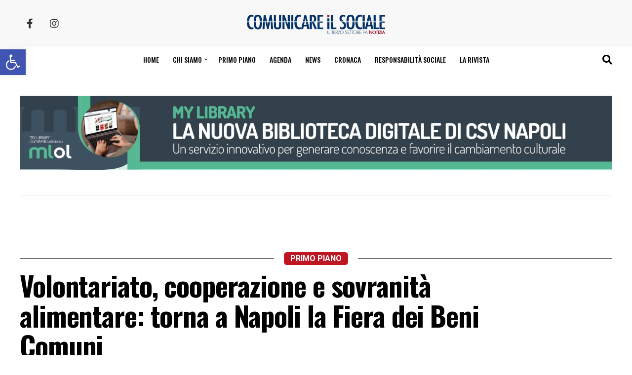

--- FILE ---
content_type: text/html; charset=UTF-8
request_url: https://www.comunicareilsociale.com/primo-piano/volontariato-cooperazione-e-sovranita-alimentare-torna-a-napoli-la-fiera-dei-beni-comuni/
body_size: 31718
content:
<!DOCTYPE html>
<html lang="it-IT">

<head>
	<meta charset="UTF-8">
	<meta name="viewport" id="viewport" content="width=device-width, initial-scale=1.0, maximum-scale=5.0, minimum-scale=1.0, user-scalable=yes" />
		<link rel="pingback" href="https://www.comunicareilsociale.com/xmlrpc.php" />
			<meta property="og:type" content="article" />
																<meta property="og:image" content="https://i0.wp.com/www.comunicareilsociale.com/wp-content/uploads/2015/05/fiera1.jpg?resize=1000%2C600&#038;ssl=1" />
					<meta name="twitter:image" content="https://i0.wp.com/www.comunicareilsociale.com/wp-content/uploads/2015/05/fiera1.jpg?resize=1000%2C600&#038;ssl=1" />
								<meta property="og:url" content="https://www.comunicareilsociale.com/primo-piano/volontariato-cooperazione-e-sovranita-alimentare-torna-a-napoli-la-fiera-dei-beni-comuni/" />
				<meta property="og:title" content="Volontariato, cooperazione  e sovranità alimentare: torna a Napoli la Fiera dei Beni Comuni" />
				<meta property="og:description" content="NAPOLI &#8211; Il  15 e il 16 maggio  nel Complesso Monumentale di Santa Chiara in Piazza del Gesù a Napoli ritorna la Fiera dei Beni Comuni, la kermesse promossa dal CSV Napoli (Centro di Servizio al Volontariato),che ha come obiettivo principale quello di promuovere l’agire solidale tra la cittadinanza, offrendo visibilità alle buone prassi del [&hellip;]" />
				<meta name="twitter:card" content="summary_large_image">
				<meta name="twitter:url" content="https://www.comunicareilsociale.com/primo-piano/volontariato-cooperazione-e-sovranita-alimentare-torna-a-napoli-la-fiera-dei-beni-comuni/">
				<meta name="twitter:title" content="Volontariato, cooperazione  e sovranità alimentare: torna a Napoli la Fiera dei Beni Comuni">
				<meta name="twitter:description" content="NAPOLI &#8211; Il  15 e il 16 maggio  nel Complesso Monumentale di Santa Chiara in Piazza del Gesù a Napoli ritorna la Fiera dei Beni Comuni, la kermesse promossa dal CSV Napoli (Centro di Servizio al Volontariato),che ha come obiettivo principale quello di promuovere l’agire solidale tra la cittadinanza, offrendo visibilità alle buone prassi del [&hellip;]">
				<meta name='robots' content='index, follow, max-image-preview:large, max-snippet:-1, max-video-preview:-1' />

	<!-- This site is optimized with the Yoast SEO Premium plugin v26.0 (Yoast SEO v26.0) - https://yoast.com/wordpress/plugins/seo/ -->
	<title>Volontariato, cooperazione e sovranità alimentare: torna a Napoli la Fiera dei Beni Comuni - Comunicare il sociale</title>
	<link rel="canonical" href="https://www.comunicareilsociale.com/primo-piano/volontariato-cooperazione-e-sovranita-alimentare-torna-a-napoli-la-fiera-dei-beni-comuni/" />
	<meta property="og:locale" content="it_IT" />
	<meta property="og:type" content="article" />
	<meta property="og:title" content="Volontariato, cooperazione e sovranità alimentare: torna a Napoli la Fiera dei Beni Comuni" />
	<meta property="og:description" content="NAPOLI &#8211; Il  15 e il 16 maggio  nel Complesso Monumentale di Santa Chiara in Piazza del Gesù a Napoli ritorna la Fiera dei Beni Comuni, la kermesse promossa dal CSV Napoli (Centro di Servizio al Volontariato),che ha come obiettivo principale quello di promuovere l’agire solidale tra la cittadinanza, offrendo visibilità alle buone prassi del [&hellip;]" />
	<meta property="og:url" content="https://www.comunicareilsociale.com/primo-piano/volontariato-cooperazione-e-sovranita-alimentare-torna-a-napoli-la-fiera-dei-beni-comuni/" />
	<meta property="og:site_name" content="Comunicare il sociale" />
	<meta property="article:published_time" content="2015-05-11T10:55:51+00:00" />
	<meta property="og:image" content="https://i0.wp.com/www.comunicareilsociale.com/wp-content/uploads/2015/05/fiera1.jpg?fit=2272%2C1704&ssl=1" />
	<meta property="og:image:width" content="2272" />
	<meta property="og:image:height" content="1704" />
	<meta property="og:image:type" content="image/jpeg" />
	<meta name="author" content="Gravetti" />
	<meta name="twitter:card" content="summary_large_image" />
	<meta name="twitter:label1" content="Scritto da" />
	<meta name="twitter:data1" content="Gravetti" />
	<meta name="twitter:label2" content="Tempo di lettura stimato" />
	<meta name="twitter:data2" content="2 minuti" />
	<script type="application/ld+json" class="yoast-schema-graph">{"@context":"https://schema.org","@graph":[{"@type":"WebPage","@id":"https://www.comunicareilsociale.com/primo-piano/volontariato-cooperazione-e-sovranita-alimentare-torna-a-napoli-la-fiera-dei-beni-comuni/","url":"https://www.comunicareilsociale.com/primo-piano/volontariato-cooperazione-e-sovranita-alimentare-torna-a-napoli-la-fiera-dei-beni-comuni/","name":"Volontariato, cooperazione e sovranità alimentare: torna a Napoli la Fiera dei Beni Comuni - Comunicare il sociale","isPartOf":{"@id":"https://www.comunicareilsociale.com/#website"},"primaryImageOfPage":{"@id":"https://www.comunicareilsociale.com/primo-piano/volontariato-cooperazione-e-sovranita-alimentare-torna-a-napoli-la-fiera-dei-beni-comuni/#primaryimage"},"image":{"@id":"https://www.comunicareilsociale.com/primo-piano/volontariato-cooperazione-e-sovranita-alimentare-torna-a-napoli-la-fiera-dei-beni-comuni/#primaryimage"},"thumbnailUrl":"https://i0.wp.com/www.comunicareilsociale.com/wp-content/uploads/2015/05/fiera1.jpg?fit=2272%2C1704&ssl=1","datePublished":"2015-05-11T10:55:51+00:00","author":{"@id":"https://www.comunicareilsociale.com/#/schema/person/6c51c0209464b094e7a8f49215e65235"},"breadcrumb":{"@id":"https://www.comunicareilsociale.com/primo-piano/volontariato-cooperazione-e-sovranita-alimentare-torna-a-napoli-la-fiera-dei-beni-comuni/#breadcrumb"},"inLanguage":"it-IT","potentialAction":[{"@type":"ReadAction","target":["https://www.comunicareilsociale.com/primo-piano/volontariato-cooperazione-e-sovranita-alimentare-torna-a-napoli-la-fiera-dei-beni-comuni/"]}]},{"@type":"ImageObject","inLanguage":"it-IT","@id":"https://www.comunicareilsociale.com/primo-piano/volontariato-cooperazione-e-sovranita-alimentare-torna-a-napoli-la-fiera-dei-beni-comuni/#primaryimage","url":"https://i0.wp.com/www.comunicareilsociale.com/wp-content/uploads/2015/05/fiera1.jpg?fit=2272%2C1704&ssl=1","contentUrl":"https://i0.wp.com/www.comunicareilsociale.com/wp-content/uploads/2015/05/fiera1.jpg?fit=2272%2C1704&ssl=1","width":2272,"height":1704},{"@type":"BreadcrumbList","@id":"https://www.comunicareilsociale.com/primo-piano/volontariato-cooperazione-e-sovranita-alimentare-torna-a-napoli-la-fiera-dei-beni-comuni/#breadcrumb","itemListElement":[{"@type":"ListItem","position":1,"name":"Home","item":"https://www.comunicareilsociale.com/"},{"@type":"ListItem","position":2,"name":"Volontariato, cooperazione e sovranità alimentare: torna a Napoli la Fiera dei Beni Comuni"}]},{"@type":"WebSite","@id":"https://www.comunicareilsociale.com/#website","url":"https://www.comunicareilsociale.com/","name":"Comunicare il sociale","description":"Il terzo settore fa notizia","potentialAction":[{"@type":"SearchAction","target":{"@type":"EntryPoint","urlTemplate":"https://www.comunicareilsociale.com/?s={search_term_string}"},"query-input":{"@type":"PropertyValueSpecification","valueRequired":true,"valueName":"search_term_string"}}],"inLanguage":"it-IT"},{"@type":"Person","@id":"https://www.comunicareilsociale.com/#/schema/person/6c51c0209464b094e7a8f49215e65235","name":"Gravetti","image":{"@type":"ImageObject","inLanguage":"it-IT","@id":"https://www.comunicareilsociale.com/#/schema/person/image/","url":"https://secure.gravatar.com/avatar/fd25bf8df21b7eb8e2b867c28204a091838a4a9e187ddc769562ffe43328e1f9?s=96&d=mm&r=g","contentUrl":"https://secure.gravatar.com/avatar/fd25bf8df21b7eb8e2b867c28204a091838a4a9e187ddc769562ffe43328e1f9?s=96&d=mm&r=g","caption":"Gravetti"},"sameAs":["http://www.comunicareilsociale.com"],"url":"https://www.comunicareilsociale.com/author/fgravetti/"}]}</script>
	<!-- / Yoast SEO Premium plugin. -->


<link rel='dns-prefetch' href='//cdnjs.cloudflare.com' />
<link rel='dns-prefetch' href='//static.addtoany.com' />
<link rel='dns-prefetch' href='//stats.wp.com' />
<link rel='dns-prefetch' href='//netdna.bootstrapcdn.com' />
<link rel='dns-prefetch' href='//fonts.googleapis.com' />
<link rel='preconnect' href='//i0.wp.com' />
<link rel='preconnect' href='//c0.wp.com' />
<link rel="alternate" type="application/rss+xml" title="Comunicare il sociale &raquo; Feed" href="https://www.comunicareilsociale.com/feed/" />
<link rel="alternate" type="application/rss+xml" title="Comunicare il sociale &raquo; Feed dei commenti" href="https://www.comunicareilsociale.com/comments/feed/" />
<script type="text/javascript" id="wpp-js" src="https://www.comunicareilsociale.com/wp-content/plugins/wordpress-popular-posts/assets/js/wpp.min.js?ver=7.3.3" data-sampling="0" data-sampling-rate="100" data-api-url="https://www.comunicareilsociale.com/wp-json/wordpress-popular-posts" data-post-id="39715" data-token="892534450c" data-lang="0" data-debug="0"></script>
<link rel="alternate" type="application/rss+xml" title="Comunicare il sociale &raquo; Volontariato, cooperazione  e sovranità alimentare: torna a Napoli la Fiera dei Beni Comuni Feed dei commenti" href="https://www.comunicareilsociale.com/primo-piano/volontariato-cooperazione-e-sovranita-alimentare-torna-a-napoli-la-fiera-dei-beni-comuni/feed/" />
<link rel="alternate" title="oEmbed (JSON)" type="application/json+oembed" href="https://www.comunicareilsociale.com/wp-json/oembed/1.0/embed?url=https%3A%2F%2Fwww.comunicareilsociale.com%2Fprimo-piano%2Fvolontariato-cooperazione-e-sovranita-alimentare-torna-a-napoli-la-fiera-dei-beni-comuni%2F" />
<link rel="alternate" title="oEmbed (XML)" type="text/xml+oembed" href="https://www.comunicareilsociale.com/wp-json/oembed/1.0/embed?url=https%3A%2F%2Fwww.comunicareilsociale.com%2Fprimo-piano%2Fvolontariato-cooperazione-e-sovranita-alimentare-torna-a-napoli-la-fiera-dei-beni-comuni%2F&#038;format=xml" />
<style id='wp-img-auto-sizes-contain-inline-css' type='text/css'>
img:is([sizes=auto i],[sizes^="auto," i]){contain-intrinsic-size:3000px 1500px}
/*# sourceURL=wp-img-auto-sizes-contain-inline-css */
</style>
<link rel='stylesheet' id='font-awesome-css' href='//netdna.bootstrapcdn.com/font-awesome/4.0.3/css/font-awesome.css?ver=6.9' type='text/css' media='all' />
<link rel='stylesheet' id='intelli-text-to-speech-player-css' href='https://www.comunicareilsociale.com/wp-content/plugins/intelli-text-to-speech/player/assets/styles/intelli-text-to-speech-player.php?ver=6.9' type='text/css' media='all' />
<style id='wp-emoji-styles-inline-css' type='text/css'>

	img.wp-smiley, img.emoji {
		display: inline !important;
		border: none !important;
		box-shadow: none !important;
		height: 1em !important;
		width: 1em !important;
		margin: 0 0.07em !important;
		vertical-align: -0.1em !important;
		background: none !important;
		padding: 0 !important;
	}
/*# sourceURL=wp-emoji-styles-inline-css */
</style>
<style id='wp-block-library-inline-css' type='text/css'>
:root{--wp-block-synced-color:#7a00df;--wp-block-synced-color--rgb:122,0,223;--wp-bound-block-color:var(--wp-block-synced-color);--wp-editor-canvas-background:#ddd;--wp-admin-theme-color:#007cba;--wp-admin-theme-color--rgb:0,124,186;--wp-admin-theme-color-darker-10:#006ba1;--wp-admin-theme-color-darker-10--rgb:0,107,160.5;--wp-admin-theme-color-darker-20:#005a87;--wp-admin-theme-color-darker-20--rgb:0,90,135;--wp-admin-border-width-focus:2px}@media (min-resolution:192dpi){:root{--wp-admin-border-width-focus:1.5px}}.wp-element-button{cursor:pointer}:root .has-very-light-gray-background-color{background-color:#eee}:root .has-very-dark-gray-background-color{background-color:#313131}:root .has-very-light-gray-color{color:#eee}:root .has-very-dark-gray-color{color:#313131}:root .has-vivid-green-cyan-to-vivid-cyan-blue-gradient-background{background:linear-gradient(135deg,#00d084,#0693e3)}:root .has-purple-crush-gradient-background{background:linear-gradient(135deg,#34e2e4,#4721fb 50%,#ab1dfe)}:root .has-hazy-dawn-gradient-background{background:linear-gradient(135deg,#faaca8,#dad0ec)}:root .has-subdued-olive-gradient-background{background:linear-gradient(135deg,#fafae1,#67a671)}:root .has-atomic-cream-gradient-background{background:linear-gradient(135deg,#fdd79a,#004a59)}:root .has-nightshade-gradient-background{background:linear-gradient(135deg,#330968,#31cdcf)}:root .has-midnight-gradient-background{background:linear-gradient(135deg,#020381,#2874fc)}:root{--wp--preset--font-size--normal:16px;--wp--preset--font-size--huge:42px}.has-regular-font-size{font-size:1em}.has-larger-font-size{font-size:2.625em}.has-normal-font-size{font-size:var(--wp--preset--font-size--normal)}.has-huge-font-size{font-size:var(--wp--preset--font-size--huge)}.has-text-align-center{text-align:center}.has-text-align-left{text-align:left}.has-text-align-right{text-align:right}.has-fit-text{white-space:nowrap!important}#end-resizable-editor-section{display:none}.aligncenter{clear:both}.items-justified-left{justify-content:flex-start}.items-justified-center{justify-content:center}.items-justified-right{justify-content:flex-end}.items-justified-space-between{justify-content:space-between}.screen-reader-text{border:0;clip-path:inset(50%);height:1px;margin:-1px;overflow:hidden;padding:0;position:absolute;width:1px;word-wrap:normal!important}.screen-reader-text:focus{background-color:#ddd;clip-path:none;color:#444;display:block;font-size:1em;height:auto;left:5px;line-height:normal;padding:15px 23px 14px;text-decoration:none;top:5px;width:auto;z-index:100000}html :where(.has-border-color){border-style:solid}html :where([style*=border-top-color]){border-top-style:solid}html :where([style*=border-right-color]){border-right-style:solid}html :where([style*=border-bottom-color]){border-bottom-style:solid}html :where([style*=border-left-color]){border-left-style:solid}html :where([style*=border-width]){border-style:solid}html :where([style*=border-top-width]){border-top-style:solid}html :where([style*=border-right-width]){border-right-style:solid}html :where([style*=border-bottom-width]){border-bottom-style:solid}html :where([style*=border-left-width]){border-left-style:solid}html :where(img[class*=wp-image-]){height:auto;max-width:100%}:where(figure){margin:0 0 1em}html :where(.is-position-sticky){--wp-admin--admin-bar--position-offset:var(--wp-admin--admin-bar--height,0px)}@media screen and (max-width:600px){html :where(.is-position-sticky){--wp-admin--admin-bar--position-offset:0px}}

/*# sourceURL=wp-block-library-inline-css */
</style><style id='global-styles-inline-css' type='text/css'>
:root{--wp--preset--aspect-ratio--square: 1;--wp--preset--aspect-ratio--4-3: 4/3;--wp--preset--aspect-ratio--3-4: 3/4;--wp--preset--aspect-ratio--3-2: 3/2;--wp--preset--aspect-ratio--2-3: 2/3;--wp--preset--aspect-ratio--16-9: 16/9;--wp--preset--aspect-ratio--9-16: 9/16;--wp--preset--color--black: #000000;--wp--preset--color--cyan-bluish-gray: #abb8c3;--wp--preset--color--white: #ffffff;--wp--preset--color--pale-pink: #f78da7;--wp--preset--color--vivid-red: #cf2e2e;--wp--preset--color--luminous-vivid-orange: #ff6900;--wp--preset--color--luminous-vivid-amber: #fcb900;--wp--preset--color--light-green-cyan: #7bdcb5;--wp--preset--color--vivid-green-cyan: #00d084;--wp--preset--color--pale-cyan-blue: #8ed1fc;--wp--preset--color--vivid-cyan-blue: #0693e3;--wp--preset--color--vivid-purple: #9b51e0;--wp--preset--gradient--vivid-cyan-blue-to-vivid-purple: linear-gradient(135deg,rgb(6,147,227) 0%,rgb(155,81,224) 100%);--wp--preset--gradient--light-green-cyan-to-vivid-green-cyan: linear-gradient(135deg,rgb(122,220,180) 0%,rgb(0,208,130) 100%);--wp--preset--gradient--luminous-vivid-amber-to-luminous-vivid-orange: linear-gradient(135deg,rgb(252,185,0) 0%,rgb(255,105,0) 100%);--wp--preset--gradient--luminous-vivid-orange-to-vivid-red: linear-gradient(135deg,rgb(255,105,0) 0%,rgb(207,46,46) 100%);--wp--preset--gradient--very-light-gray-to-cyan-bluish-gray: linear-gradient(135deg,rgb(238,238,238) 0%,rgb(169,184,195) 100%);--wp--preset--gradient--cool-to-warm-spectrum: linear-gradient(135deg,rgb(74,234,220) 0%,rgb(151,120,209) 20%,rgb(207,42,186) 40%,rgb(238,44,130) 60%,rgb(251,105,98) 80%,rgb(254,248,76) 100%);--wp--preset--gradient--blush-light-purple: linear-gradient(135deg,rgb(255,206,236) 0%,rgb(152,150,240) 100%);--wp--preset--gradient--blush-bordeaux: linear-gradient(135deg,rgb(254,205,165) 0%,rgb(254,45,45) 50%,rgb(107,0,62) 100%);--wp--preset--gradient--luminous-dusk: linear-gradient(135deg,rgb(255,203,112) 0%,rgb(199,81,192) 50%,rgb(65,88,208) 100%);--wp--preset--gradient--pale-ocean: linear-gradient(135deg,rgb(255,245,203) 0%,rgb(182,227,212) 50%,rgb(51,167,181) 100%);--wp--preset--gradient--electric-grass: linear-gradient(135deg,rgb(202,248,128) 0%,rgb(113,206,126) 100%);--wp--preset--gradient--midnight: linear-gradient(135deg,rgb(2,3,129) 0%,rgb(40,116,252) 100%);--wp--preset--font-size--small: 13px;--wp--preset--font-size--medium: 20px;--wp--preset--font-size--large: 36px;--wp--preset--font-size--x-large: 42px;--wp--preset--spacing--20: 0.44rem;--wp--preset--spacing--30: 0.67rem;--wp--preset--spacing--40: 1rem;--wp--preset--spacing--50: 1.5rem;--wp--preset--spacing--60: 2.25rem;--wp--preset--spacing--70: 3.38rem;--wp--preset--spacing--80: 5.06rem;--wp--preset--shadow--natural: 6px 6px 9px rgba(0, 0, 0, 0.2);--wp--preset--shadow--deep: 12px 12px 50px rgba(0, 0, 0, 0.4);--wp--preset--shadow--sharp: 6px 6px 0px rgba(0, 0, 0, 0.2);--wp--preset--shadow--outlined: 6px 6px 0px -3px rgb(255, 255, 255), 6px 6px rgb(0, 0, 0);--wp--preset--shadow--crisp: 6px 6px 0px rgb(0, 0, 0);}:where(.is-layout-flex){gap: 0.5em;}:where(.is-layout-grid){gap: 0.5em;}body .is-layout-flex{display: flex;}.is-layout-flex{flex-wrap: wrap;align-items: center;}.is-layout-flex > :is(*, div){margin: 0;}body .is-layout-grid{display: grid;}.is-layout-grid > :is(*, div){margin: 0;}:where(.wp-block-columns.is-layout-flex){gap: 2em;}:where(.wp-block-columns.is-layout-grid){gap: 2em;}:where(.wp-block-post-template.is-layout-flex){gap: 1.25em;}:where(.wp-block-post-template.is-layout-grid){gap: 1.25em;}.has-black-color{color: var(--wp--preset--color--black) !important;}.has-cyan-bluish-gray-color{color: var(--wp--preset--color--cyan-bluish-gray) !important;}.has-white-color{color: var(--wp--preset--color--white) !important;}.has-pale-pink-color{color: var(--wp--preset--color--pale-pink) !important;}.has-vivid-red-color{color: var(--wp--preset--color--vivid-red) !important;}.has-luminous-vivid-orange-color{color: var(--wp--preset--color--luminous-vivid-orange) !important;}.has-luminous-vivid-amber-color{color: var(--wp--preset--color--luminous-vivid-amber) !important;}.has-light-green-cyan-color{color: var(--wp--preset--color--light-green-cyan) !important;}.has-vivid-green-cyan-color{color: var(--wp--preset--color--vivid-green-cyan) !important;}.has-pale-cyan-blue-color{color: var(--wp--preset--color--pale-cyan-blue) !important;}.has-vivid-cyan-blue-color{color: var(--wp--preset--color--vivid-cyan-blue) !important;}.has-vivid-purple-color{color: var(--wp--preset--color--vivid-purple) !important;}.has-black-background-color{background-color: var(--wp--preset--color--black) !important;}.has-cyan-bluish-gray-background-color{background-color: var(--wp--preset--color--cyan-bluish-gray) !important;}.has-white-background-color{background-color: var(--wp--preset--color--white) !important;}.has-pale-pink-background-color{background-color: var(--wp--preset--color--pale-pink) !important;}.has-vivid-red-background-color{background-color: var(--wp--preset--color--vivid-red) !important;}.has-luminous-vivid-orange-background-color{background-color: var(--wp--preset--color--luminous-vivid-orange) !important;}.has-luminous-vivid-amber-background-color{background-color: var(--wp--preset--color--luminous-vivid-amber) !important;}.has-light-green-cyan-background-color{background-color: var(--wp--preset--color--light-green-cyan) !important;}.has-vivid-green-cyan-background-color{background-color: var(--wp--preset--color--vivid-green-cyan) !important;}.has-pale-cyan-blue-background-color{background-color: var(--wp--preset--color--pale-cyan-blue) !important;}.has-vivid-cyan-blue-background-color{background-color: var(--wp--preset--color--vivid-cyan-blue) !important;}.has-vivid-purple-background-color{background-color: var(--wp--preset--color--vivid-purple) !important;}.has-black-border-color{border-color: var(--wp--preset--color--black) !important;}.has-cyan-bluish-gray-border-color{border-color: var(--wp--preset--color--cyan-bluish-gray) !important;}.has-white-border-color{border-color: var(--wp--preset--color--white) !important;}.has-pale-pink-border-color{border-color: var(--wp--preset--color--pale-pink) !important;}.has-vivid-red-border-color{border-color: var(--wp--preset--color--vivid-red) !important;}.has-luminous-vivid-orange-border-color{border-color: var(--wp--preset--color--luminous-vivid-orange) !important;}.has-luminous-vivid-amber-border-color{border-color: var(--wp--preset--color--luminous-vivid-amber) !important;}.has-light-green-cyan-border-color{border-color: var(--wp--preset--color--light-green-cyan) !important;}.has-vivid-green-cyan-border-color{border-color: var(--wp--preset--color--vivid-green-cyan) !important;}.has-pale-cyan-blue-border-color{border-color: var(--wp--preset--color--pale-cyan-blue) !important;}.has-vivid-cyan-blue-border-color{border-color: var(--wp--preset--color--vivid-cyan-blue) !important;}.has-vivid-purple-border-color{border-color: var(--wp--preset--color--vivid-purple) !important;}.has-vivid-cyan-blue-to-vivid-purple-gradient-background{background: var(--wp--preset--gradient--vivid-cyan-blue-to-vivid-purple) !important;}.has-light-green-cyan-to-vivid-green-cyan-gradient-background{background: var(--wp--preset--gradient--light-green-cyan-to-vivid-green-cyan) !important;}.has-luminous-vivid-amber-to-luminous-vivid-orange-gradient-background{background: var(--wp--preset--gradient--luminous-vivid-amber-to-luminous-vivid-orange) !important;}.has-luminous-vivid-orange-to-vivid-red-gradient-background{background: var(--wp--preset--gradient--luminous-vivid-orange-to-vivid-red) !important;}.has-very-light-gray-to-cyan-bluish-gray-gradient-background{background: var(--wp--preset--gradient--very-light-gray-to-cyan-bluish-gray) !important;}.has-cool-to-warm-spectrum-gradient-background{background: var(--wp--preset--gradient--cool-to-warm-spectrum) !important;}.has-blush-light-purple-gradient-background{background: var(--wp--preset--gradient--blush-light-purple) !important;}.has-blush-bordeaux-gradient-background{background: var(--wp--preset--gradient--blush-bordeaux) !important;}.has-luminous-dusk-gradient-background{background: var(--wp--preset--gradient--luminous-dusk) !important;}.has-pale-ocean-gradient-background{background: var(--wp--preset--gradient--pale-ocean) !important;}.has-electric-grass-gradient-background{background: var(--wp--preset--gradient--electric-grass) !important;}.has-midnight-gradient-background{background: var(--wp--preset--gradient--midnight) !important;}.has-small-font-size{font-size: var(--wp--preset--font-size--small) !important;}.has-medium-font-size{font-size: var(--wp--preset--font-size--medium) !important;}.has-large-font-size{font-size: var(--wp--preset--font-size--large) !important;}.has-x-large-font-size{font-size: var(--wp--preset--font-size--x-large) !important;}
/*# sourceURL=global-styles-inline-css */
</style>

<style id='classic-theme-styles-inline-css' type='text/css'>
/*! This file is auto-generated */
.wp-block-button__link{color:#fff;background-color:#32373c;border-radius:9999px;box-shadow:none;text-decoration:none;padding:calc(.667em + 2px) calc(1.333em + 2px);font-size:1.125em}.wp-block-file__button{background:#32373c;color:#fff;text-decoration:none}
/*# sourceURL=/wp-includes/css/classic-themes.min.css */
</style>
<link rel='stylesheet' id='contact-form-7-css' href='https://www.comunicareilsociale.com/wp-content/plugins/contact-form-7/includes/css/styles.css?ver=6.1.1' type='text/css' media='all' />
<link rel='stylesheet' id='pojo-a11y-css' href='https://www.comunicareilsociale.com/wp-content/plugins/pojo-accessibility/modules/legacy/assets/css/style.min.css?ver=1.0.0' type='text/css' media='all' />
<link rel='stylesheet' id='wordpress-popular-posts-css-css' href='https://www.comunicareilsociale.com/wp-content/plugins/wordpress-popular-posts/assets/css/wpp.css?ver=7.3.3' type='text/css' media='all' />
<link rel='stylesheet' id='comunicare-il-sociale-style-css' href='https://www.comunicareilsociale.com/wp-content/themes/comunicare-il-sociale/style.css?ver=6.9' type='text/css' media='all' />
<link rel='stylesheet' id='fontawesome-child-css' href='https://www.comunicareilsociale.com/wp-content/themes/comunicare-il-sociale-child/font-awesome/css/all.css?ver=6.9' type='text/css' media='all' />
<link rel='stylesheet' id='comunicare-il-sociale-child-style-css' href='https://www.comunicareilsociale.com/wp-content/themes/comunicare-il-sociale-child/style.css?ver=1.1.1' type='text/css' media='all' />
<link rel='stylesheet' id='mvp-custom-style-css' href='https://www.comunicareilsociale.com/wp-content/themes/comunicare-il-sociale-child/style.css?ver=6.9' type='text/css' media='all' />
<style id='mvp-custom-style-inline-css' type='text/css'>


#mvp-wallpaper {
	background: url() no-repeat 50% 0;
	}

#mvp-foot-copy a {
	color: #be1622;
	}

#mvp-content-main p a,
#mvp-content-main ul a,
#mvp-content-main ol a,
.mvp-post-add-main p a,
.mvp-post-add-main ul a,
.mvp-post-add-main ol a {
	box-shadow: inset 0 -4px 0 #be1622;
	}

#mvp-content-main p a:hover,
#mvp-content-main ul a:hover,
#mvp-content-main ol a:hover,
.mvp-post-add-main p a:hover,
.mvp-post-add-main ul a:hover,
.mvp-post-add-main ol a:hover {
	background: #be1622;
	}

a,
a:visited,
.post-info-name a,
.woocommerce .woocommerce-breadcrumb a {
	color: #244486;
	}

#mvp-side-wrap a:hover {
	color: #244486;
	}

.mvp-fly-top:hover,
.mvp-vid-box-wrap,
ul.mvp-soc-mob-list li.mvp-soc-mob-com {
	background: #244486;
	}

nav.mvp-fly-nav-menu ul li.menu-item-has-children:after,
.mvp-feat1-left-wrap span.mvp-cd-cat,
.mvp-widget-feat1-top-story span.mvp-cd-cat,
.mvp-widget-feat2-left-cont span.mvp-cd-cat,
.mvp-widget-dark-feat span.mvp-cd-cat,
.mvp-widget-dark-sub span.mvp-cd-cat,
.mvp-vid-wide-text span.mvp-cd-cat,
.mvp-feat2-top-text span.mvp-cd-cat,
.mvp-feat3-main-story span.mvp-cd-cat,
.mvp-feat3-sub-text span.mvp-cd-cat,
.mvp-feat4-main-text span.mvp-cd-cat,
.woocommerce-message:before,
.woocommerce-info:before,
.woocommerce-message:before {
	color: #244486;
	}

#searchform input,
.mvp-authors-name {
	border-bottom: 1px solid #244486;
	}

.mvp-fly-top:hover {
	border-top: 1px solid #244486;
	border-left: 1px solid #244486;
	border-bottom: 1px solid #244486;
	}

.woocommerce .widget_price_filter .ui-slider .ui-slider-handle,
.woocommerce #respond input#submit.alt,
.woocommerce a.button.alt,
.woocommerce button.button.alt,
.woocommerce input.button.alt,
.woocommerce #respond input#submit.alt:hover,
.woocommerce a.button.alt:hover,
.woocommerce button.button.alt:hover,
.woocommerce input.button.alt:hover {
	background-color: #244486;
	}

.woocommerce-error,
.woocommerce-info,
.woocommerce-message {
	border-top-color: #244486;
	}

ul.mvp-feat1-list-buts li.active span.mvp-feat1-list-but,
span.mvp-widget-home-title,
span.mvp-post-cat,
span.mvp-feat1-pop-head {
	background: #be1622;
	}

.woocommerce span.onsale {
	background-color: #be1622;
	}

.mvp-widget-feat2-side-more-but,
.woocommerce .star-rating span:before,
span.mvp-prev-next-label,
.mvp-cat-date-wrap .sticky {
	color: #be1622 !important;
	}

#mvp-main-nav-top,
#mvp-fly-wrap,
.mvp-soc-mob-right,
#mvp-main-nav-small-cont {
	background: #f8f8f8;
	}

#mvp-main-nav-small .mvp-fly-but-wrap span,
#mvp-main-nav-small .mvp-search-but-wrap span,
.mvp-nav-top-left .mvp-fly-but-wrap span,
#mvp-fly-wrap .mvp-fly-but-wrap span {
	background: #555555;
	}

.mvp-nav-top-right .mvp-nav-search-but,
span.mvp-fly-soc-head,
.mvp-soc-mob-right i,
#mvp-main-nav-small span.mvp-nav-search-but,
#mvp-main-nav-small .mvp-nav-menu ul li a  {
	color: #555555;
	}

#mvp-main-nav-small .mvp-nav-menu ul li.menu-item-has-children a:after {
	border-color: #555555 transparent transparent transparent;
	}

#mvp-nav-top-wrap span.mvp-nav-search-but:hover,
#mvp-main-nav-small span.mvp-nav-search-but:hover {
	color: #be1622;
	}

#mvp-nav-top-wrap .mvp-fly-but-wrap:hover span,
#mvp-main-nav-small .mvp-fly-but-wrap:hover span,
span.mvp-woo-cart-num:hover {
	background: #be1622;
	}

#mvp-main-nav-bot-cont {
	background: ;
	}

#mvp-nav-bot-wrap .mvp-fly-but-wrap span,
#mvp-nav-bot-wrap .mvp-search-but-wrap span {
	background: #000000;
	}

#mvp-nav-bot-wrap span.mvp-nav-search-but,
#mvp-nav-bot-wrap .mvp-nav-menu ul li a {
	color: #000000;
	}

#mvp-nav-bot-wrap .mvp-nav-menu ul li.menu-item-has-children a:after {
	border-color: #000000 transparent transparent transparent;
	}

.mvp-nav-menu ul li:hover a {
	border-bottom: 5px solid #be1622;
	}

#mvp-nav-bot-wrap .mvp-fly-but-wrap:hover span {
	background: #be1622;
	}

#mvp-nav-bot-wrap span.mvp-nav-search-but:hover {
	color: #be1622;
	}

body,
.mvp-feat1-feat-text p,
.mvp-feat2-top-text p,
.mvp-feat3-main-text p,
.mvp-feat3-sub-text p,
#searchform input,
.mvp-author-info-text,
span.mvp-post-excerpt,
.mvp-nav-menu ul li ul.sub-menu li a,
nav.mvp-fly-nav-menu ul li a,
.mvp-ad-label,
span.mvp-feat-caption,
.mvp-post-tags a,
.mvp-post-tags a:visited,
span.mvp-author-box-name a,
#mvp-author-box-text p,
.mvp-post-gallery-text p,
ul.mvp-soc-mob-list li span,
#comments,
h3#reply-title,
h2.comments,
#mvp-foot-copy p,
span.mvp-fly-soc-head,
.mvp-post-tags-header,
span.mvp-prev-next-label,
span.mvp-post-add-link-but,
#mvp-comments-button a,
#mvp-comments-button span.mvp-comment-but-text,
.woocommerce ul.product_list_widget span.product-title,
.woocommerce ul.product_list_widget li a,
.woocommerce #reviews #comments ol.commentlist li .comment-text p.meta,
.woocommerce div.product p.price,
.woocommerce div.product p.price ins,
.woocommerce div.product p.price del,
.woocommerce ul.products li.product .price del,
.woocommerce ul.products li.product .price ins,
.woocommerce ul.products li.product .price,
.woocommerce #respond input#submit,
.woocommerce a.button,
.woocommerce button.button,
.woocommerce input.button,
.woocommerce .widget_price_filter .price_slider_amount .button,
.woocommerce span.onsale,
.woocommerce-review-link,
#woo-content p.woocommerce-result-count,
.woocommerce div.product .woocommerce-tabs ul.tabs li a,
a.mvp-inf-more-but,
span.mvp-cont-read-but,
span.mvp-cd-cat,
span.mvp-cd-date,
.mvp-feat4-main-text p,
span.mvp-woo-cart-num,
span.mvp-widget-home-title2,
.wp-caption,
#mvp-content-main p.wp-caption-text,
.gallery-caption,
.mvp-post-add-main p.wp-caption-text,
#bbpress-forums,
#bbpress-forums p,
.protected-post-form input,
#mvp-feat6-text p {
	font-family: 'Roboto', sans-serif;
	font-display: swap;
	}

.mvp-blog-story-text p,
span.mvp-author-page-desc,
#mvp-404 p,
.mvp-widget-feat1-bot-text p,
.mvp-widget-feat2-left-text p,
.mvp-flex-story-text p,
.mvp-search-text p,
#mvp-content-main p,
.mvp-post-add-main p,
#mvp-content-main ul li,
#mvp-content-main ol li,
.rwp-summary,
.rwp-u-review__comment,
.mvp-feat5-mid-main-text p,
.mvp-feat5-small-main-text p,
#mvp-content-main .wp-block-button__link,
.wp-block-audio figcaption,
.wp-block-video figcaption,
.wp-block-embed figcaption,
.wp-block-verse pre,
pre.wp-block-verse {
	font-family: 'PT Serif', sans-serif;
	font-display: swap;
	}

.mvp-nav-menu ul li a,
#mvp-foot-menu ul li a {
	font-family: 'Oswald', sans-serif;
	font-display: swap;
	}


.mvp-feat1-sub-text h2,
.mvp-feat1-pop-text h2,
.mvp-feat1-list-text h2,
.mvp-widget-feat1-top-text h2,
.mvp-widget-feat1-bot-text h2,
.mvp-widget-dark-feat-text h2,
.mvp-widget-dark-sub-text h2,
.mvp-widget-feat2-left-text h2,
.mvp-widget-feat2-right-text h2,
.mvp-blog-story-text h2,
.mvp-flex-story-text h2,
.mvp-vid-wide-more-text p,
.mvp-prev-next-text p,
.mvp-related-text,
.mvp-post-more-text p,
h2.mvp-authors-latest a,
.mvp-feat2-bot-text h2,
.mvp-feat3-sub-text h2,
.mvp-feat3-main-text h2,
.mvp-feat4-main-text h2,
.mvp-feat5-text h2,
.mvp-feat5-mid-main-text h2,
.mvp-feat5-small-main-text h2,
.mvp-feat5-mid-sub-text h2,
#mvp-feat6-text h2,
.alp-related-posts-wrapper .alp-related-post .post-title {
	font-family: 'Oswald', sans-serif;
	font-display: swap;
	}

.mvp-feat2-top-text h2,
.mvp-feat1-feat-text h2,
h1.mvp-post-title,
h1.mvp-post-title-wide,
.mvp-drop-nav-title h4,
#mvp-content-main blockquote p,
.mvp-post-add-main blockquote p,
#mvp-content-main p.has-large-font-size,
#mvp-404 h1,
#woo-content h1.page-title,
.woocommerce div.product .product_title,
.woocommerce ul.products li.product h3,
.alp-related-posts .current .post-title {
	font-family: 'Oswald', sans-serif;
	font-display: swap;
	}

span.mvp-feat1-pop-head,
.mvp-feat1-pop-text:before,
span.mvp-feat1-list-but,
span.mvp-widget-home-title,
.mvp-widget-feat2-side-more,
span.mvp-post-cat,
span.mvp-page-head,
h1.mvp-author-top-head,
.mvp-authors-name,
#mvp-content-main h1,
#mvp-content-main h2,
#mvp-content-main h3,
#mvp-content-main h4,
#mvp-content-main h5,
#mvp-content-main h6,
.woocommerce .related h2,
.woocommerce div.product .woocommerce-tabs .panel h2,
.woocommerce div.product .product_title,
.mvp-feat5-side-list .mvp-feat1-list-img:after {
	font-family: 'Roboto', sans-serif;
	font-display: swap;
	}

	

	.mvp-vid-box-wrap,
	.mvp-feat1-left-wrap span.mvp-cd-cat,
	.mvp-widget-feat1-top-story span.mvp-cd-cat,
	.mvp-widget-feat2-left-cont span.mvp-cd-cat,
	.mvp-widget-dark-feat span.mvp-cd-cat,
	.mvp-widget-dark-sub span.mvp-cd-cat,
	.mvp-vid-wide-text span.mvp-cd-cat,
	.mvp-feat2-top-text span.mvp-cd-cat,
	.mvp-feat3-main-story span.mvp-cd-cat {
		color: #fff;
		}
		

	.mvp-nav-links {
		display: none;
		}
		

	.alp-advert {
		display: none;
	}
	.alp-related-posts-wrapper .alp-related-posts .current {
		margin: 0 0 10px;
	}
		
/*# sourceURL=mvp-custom-style-inline-css */
</style>
<link rel='stylesheet' id='mvp-reset-css' href='https://www.comunicareilsociale.com/wp-content/themes/comunicare-il-sociale/css/reset.css?ver=6.9' type='text/css' media='all' />
<link rel='stylesheet' id='fontawesome-css' href='https://www.comunicareilsociale.com/wp-content/themes/comunicare-il-sociale-child/font-awesome/css/all.css?ver=6.9' type='text/css' media='all' />
<link rel='stylesheet' id='mvp-fonts-css' href='//fonts.googleapis.com/css?family=Roboto%3A300%2C400%2C700%2C900%7COswald%3A400%2C700%7CAdvent+Pro%3A700%7COpen+Sans%3A700%7CAnton%3A400Oswald%3A100%2C200%2C300%2C400%2C500%2C600%2C700%2C800%2C900%7COswald%3A100%2C200%2C300%2C400%2C500%2C600%2C700%2C800%2C900%7CRoboto%3A100%2C200%2C300%2C400%2C500%2C600%2C700%2C800%2C900%7CRoboto%3A100%2C200%2C300%2C400%2C500%2C600%2C700%2C800%2C900%7CPT+Serif%3A100%2C200%2C300%2C400%2C500%2C600%2C700%2C800%2C900%7COswald%3A100%2C200%2C300%2C400%2C500%2C600%2C700%2C800%2C900%26subset%3Dlatin%2Clatin-ext%2Ccyrillic%2Ccyrillic-ext%2Cgreek-ext%2Cgreek%2Cvietnamese%26display%3Dswap' type='text/css' media='all' />
<link rel='stylesheet' id='mvp-media-queries-css' href='https://www.comunicareilsociale.com/wp-content/themes/comunicare-il-sociale/css/media-queries.css?ver=6.9' type='text/css' media='all' />
<link rel='stylesheet' id='dearpdf-style-css' href='https://www.comunicareilsociale.com/wp-content/plugins/dearpdf-lite/assets/css/dearpdf.min.css?ver=2.0.38' type='text/css' media='all' />
<link rel='stylesheet' id='addtoany-css' href='https://www.comunicareilsociale.com/wp-content/plugins/add-to-any/addtoany.min.css?ver=1.16' type='text/css' media='all' />
<script type="text/javascript" src="https://c0.wp.com/c/6.9/wp-includes/js/jquery/jquery.min.js" id="jquery-core-js"></script>
<script type="text/javascript" src="https://c0.wp.com/c/6.9/wp-includes/js/jquery/jquery-migrate.min.js" id="jquery-migrate-js"></script>
<script type="text/javascript" id="addtoany-core-js-before">
/* <![CDATA[ */
window.a2a_config=window.a2a_config||{};a2a_config.callbacks=[];a2a_config.overlays=[];a2a_config.templates={};a2a_localize = {
	Share: "Condividi",
	Save: "Salva",
	Subscribe: "Abbonati",
	Email: "Email",
	Bookmark: "Segnalibro",
	ShowAll: "espandi",
	ShowLess: "comprimi",
	FindServices: "Trova servizi",
	FindAnyServiceToAddTo: "Trova subito un servizio da aggiungere",
	PoweredBy: "Powered by",
	ShareViaEmail: "Condividi via email",
	SubscribeViaEmail: "Iscriviti via email",
	BookmarkInYourBrowser: "Aggiungi ai segnalibri",
	BookmarkInstructions: "Premi Ctrl+D o \u2318+D per mettere questa pagina nei preferiti",
	AddToYourFavorites: "Aggiungi ai favoriti",
	SendFromWebOrProgram: "Invia da qualsiasi indirizzo email o programma di posta elettronica",
	EmailProgram: "Programma di posta elettronica",
	More: "Di più&#8230;",
	ThanksForSharing: "Grazie per la condivisione!",
	ThanksForFollowing: "Thanks for following!"
};


//# sourceURL=addtoany-core-js-before
/* ]]> */
</script>
<script type="text/javascript" defer src="https://static.addtoany.com/menu/page.js" id="addtoany-core-js"></script>
<script type="text/javascript" defer src="https://www.comunicareilsociale.com/wp-content/plugins/add-to-any/addtoany.min.js?ver=1.1" id="addtoany-jquery-js"></script>
<script type="text/javascript" src="https://www.comunicareilsociale.com/wp-content/themes/comunicare-il-sociale-child/script.js?ver=1.1.1" id="comunicare-il-sociale-child-script-js"></script>
<link rel="https://api.w.org/" href="https://www.comunicareilsociale.com/wp-json/" /><link rel="alternate" title="JSON" type="application/json" href="https://www.comunicareilsociale.com/wp-json/wp/v2/posts/39715" /><link rel="EditURI" type="application/rsd+xml" title="RSD" href="https://www.comunicareilsociale.com/xmlrpc.php?rsd" />
<meta name="generator" content="WordPress 6.9" />
<link rel='shortlink' href='https://www.comunicareilsociale.com/?p=39715' />
	<style>img#wpstats{display:none}</style>
		<style type="text/css">
#pojo-a11y-toolbar .pojo-a11y-toolbar-toggle a{ background-color: #4054b2;	color: #ffffff;}
#pojo-a11y-toolbar .pojo-a11y-toolbar-overlay, #pojo-a11y-toolbar .pojo-a11y-toolbar-overlay ul.pojo-a11y-toolbar-items.pojo-a11y-links{ border-color: #4054b2;}
body.pojo-a11y-focusable a:focus{ outline-style: solid !important;	outline-width: 1px !important;	outline-color: #FF0000 !important;}
#pojo-a11y-toolbar{ top: 100px !important;}
#pojo-a11y-toolbar .pojo-a11y-toolbar-overlay{ background-color: #ffffff;}
#pojo-a11y-toolbar .pojo-a11y-toolbar-overlay ul.pojo-a11y-toolbar-items li.pojo-a11y-toolbar-item a, #pojo-a11y-toolbar .pojo-a11y-toolbar-overlay p.pojo-a11y-toolbar-title{ color: #333333;}
#pojo-a11y-toolbar .pojo-a11y-toolbar-overlay ul.pojo-a11y-toolbar-items li.pojo-a11y-toolbar-item a.active{ background-color: #4054b2;	color: #ffffff;}
@media (max-width: 767px) { #pojo-a11y-toolbar { top: 50px !important; } }</style>            <style id="wpp-loading-animation-styles">@-webkit-keyframes bgslide{from{background-position-x:0}to{background-position-x:-200%}}@keyframes bgslide{from{background-position-x:0}to{background-position-x:-200%}}.wpp-widget-block-placeholder,.wpp-shortcode-placeholder{margin:0 auto;width:60px;height:3px;background:#dd3737;background:linear-gradient(90deg,#dd3737 0%,#571313 10%,#dd3737 100%);background-size:200% auto;border-radius:3px;-webkit-animation:bgslide 1s infinite linear;animation:bgslide 1s infinite linear}</style>
                <!-- Google Tag Manager -->
    <script>
    (function(w,d,s,l,i){w[l]=w[l]||[];w[l].push({'gtm.start':
    new Date().getTime(),event:'gtm.js'});var f=d.getElementsByTagName(s)[0],
    j=d.createElement(s),dl=l!='dataLayer'?'&l='+l:'';j.async=true;j.src=
    'https://www.googletagmanager.com/gtm.js?id='+i+dl;f.parentNode.insertBefore(j,f);
    })(window,document,'script','dataLayer','GTM-WNN7FM7H');
    </script>
    <!-- End Google Tag Manager -->
    <script data-cfasync="false"> var dearPdfLocation = "https://www.comunicareilsociale.com/wp-content/plugins/dearpdf-lite/assets/"; var dearpdfWPGlobal = [];</script><link rel="icon" href="https://i0.wp.com/www.comunicareilsociale.com/wp-content/uploads/2021/09/cropped-Favicon-Comunicare_Tavola-disegno-1.jpg?fit=32%2C32&#038;ssl=1" sizes="32x32" />
<link rel="icon" href="https://i0.wp.com/www.comunicareilsociale.com/wp-content/uploads/2021/09/cropped-Favicon-Comunicare_Tavola-disegno-1.jpg?fit=192%2C192&#038;ssl=1" sizes="192x192" />
<link rel="apple-touch-icon" href="https://i0.wp.com/www.comunicareilsociale.com/wp-content/uploads/2021/09/cropped-Favicon-Comunicare_Tavola-disegno-1.jpg?fit=180%2C180&#038;ssl=1" />
<meta name="msapplication-TileImage" content="https://i0.wp.com/www.comunicareilsociale.com/wp-content/uploads/2021/09/cropped-Favicon-Comunicare_Tavola-disegno-1.jpg?fit=270%2C270&#038;ssl=1" />
</head>

<body class="wp-singular post-template-default single single-post postid-39715 single-format-standard wp-embed-responsive wp-theme-comunicare-il-sociale wp-child-theme-comunicare-il-sociale-child post-category-primo-piano">
	<!-- Google Tag Manager (noscript) -->
	<noscript><iframe src="https://www.googletagmanager.com/ns.html?id=GTM-WC46XCK"
			height="0" width="0" style="display:none;visibility:hidden"></iframe></noscript>
	<!-- End Google Tag Manager (noscript) -->
	<div id="mvp-fly-wrap">
	<div id="mvp-fly-menu-top" class="left relative">
		<div class="mvp-fly-top-out left relative">
			<div class="mvp-fly-top-in">
				<div id="mvp-fly-logo" class="left relative">
											<a href="https://www.comunicareilsociale.com/"><img src="http://www.comunicareilsociale.com/wp-content/uploads/2016/05/logo-2.png" alt="Comunicare il sociale" data-rjs="2" /></a>
									</div><!--mvp-fly-logo-->
			</div><!--mvp-fly-top-in-->
			<div class="mvp-fly-but-wrap mvp-fly-but-menu mvp-fly-but-click">
				<span></span>
				<span></span>
				<span></span>
				<span></span>
			</div><!--mvp-fly-but-wrap-->
		</div><!--mvp-fly-top-out-->
	</div><!--mvp-fly-menu-top-->
	<div id="mvp-fly-menu-wrap">
		<nav class="mvp-fly-nav-menu left relative">
			<div class="menu-menu-container"><ul id="menu-menu" class="menu"><li id="menu-item-112125" class="menu-item menu-item-type-custom menu-item-object-custom menu-item-home menu-item-112125"><a href="https://www.comunicareilsociale.com">Home</a></li>
<li id="menu-item-70524" class="menu-item menu-item-type-custom menu-item-object-custom menu-item-has-children menu-item-70524"><a>Chi siamo</a>
<ul class="sub-menu">
	<li id="menu-item-70517" class="menu-item menu-item-type-post_type menu-item-object-page menu-item-70517"><a href="https://www.comunicareilsociale.com/chi-siamo/">Chi Siamo</a></li>
	<li id="menu-item-70518" class="menu-item menu-item-type-post_type menu-item-object-page menu-item-70518"><a href="https://www.comunicareilsociale.com/collabora-con-noi/">Collabora con noi</a></li>
	<li id="menu-item-70519" class="menu-item menu-item-type-post_type menu-item-object-page menu-item-70519"><a href="https://www.comunicareilsociale.com/scrivici/">Scrivici</a></li>
</ul>
</li>
<li id="menu-item-70523" class="menu-item menu-item-type-taxonomy menu-item-object-category current-post-ancestor current-menu-parent current-post-parent menu-item-70523"><a href="https://www.comunicareilsociale.com/categoria/primo-piano/">Primo Piano</a></li>
<li id="menu-item-70520" class="menu-item menu-item-type-taxonomy menu-item-object-category menu-item-70520"><a href="https://www.comunicareilsociale.com/categoria/agenda/">Agenda</a></li>
<li id="menu-item-70521" class="menu-item menu-item-type-taxonomy menu-item-object-category menu-item-70521"><a href="https://www.comunicareilsociale.com/categoria/news/">News</a></li>
<li id="menu-item-112110" class="menu-item menu-item-type-taxonomy menu-item-object-category menu-item-112110"><a href="https://www.comunicareilsociale.com/categoria/cronaca/">Cronaca</a></li>
<li id="menu-item-80215" class="menu-item menu-item-type-taxonomy menu-item-object-category menu-item-80215"><a href="https://www.comunicareilsociale.com/categoria/responsabilita-sociale/">Responsabilità sociale</a></li>
<li id="menu-item-70719" class="menu-item menu-item-type-taxonomy menu-item-object-category menu-item-70719"><a href="https://www.comunicareilsociale.com/categoria/la-rivista/">La Rivista</a></li>
</ul></div>		</nav>
	</div><!--mvp-fly-menu-wrap-->
	<div id="mvp-fly-soc-wrap">
		<span class="mvp-fly-soc-head">Connettiti con noi</span>
		<ul class="mvp-fly-soc-list left relative">
							<li><a href="https://www.facebook.com/ComunicareSociale/" target="_blank" class="fab fa-facebook-f"></a></li>
																<li><a href="https://www.instagram.com/comunicare.ilsociale/?igsh=MWE3eXprMWh6NzZoZw%3D%3D" target="_blank" class="fab fa-instagram"></a></li>
																	</ul>
	</div><!--mvp-fly-soc-wrap-->
</div><!--mvp-fly-wrap-->	<div id="mvp-site" class="left relative">
		<div id="mvp-search-wrap">
			<div id="mvp-search-box">
				<form method="get" id="searchform" action="https://www.comunicareilsociale.com/">
	<input type="text" name="s" id="s" value="Cerca" onfocus='if (this.value == "Cerca") { this.value = ""; }' onblur='if (this.value == "") { this.value = "Cerca"; }' />
	<input type="hidden" id="searchsubmit" value="Cerca" />
</form>			</div><!--mvp-search-box-->
			<div class="mvp-search-but-wrap mvp-search-click">
				<span></span>
				<span></span>
			</div><!--mvp-search-but-wrap-->
		</div><!--mvp-search-wrap-->
				<div id="mvp-site-wall" class="left relative">
						<div id="mvp-site-main" class="left relative">
				<header id="mvp-main-head-wrap" class="left relative">
											<nav id="mvp-main-nav-wrap" class="left relative">
							<div id="mvp-main-nav-top" class="left relative">
								<div class="mvp-main-box">
									<div id="mvp-nav-top-wrap" class="left relative">
										<div class="mvp-nav-top-right-out left relative">
											<div class="mvp-nav-top-right-in">
												<div class="mvp-nav-top-cont left relative">
													<div class="mvp-nav-top-left-out relative">
														<div class="mvp-nav-top-left">
															<div class="mvp-nav-soc-wrap">
																																	<a href="https://www.facebook.com/ComunicareSociale/" target="_blank"><span class="mvp-nav-soc-but fab fa-facebook-f"></span></a>
																																																																	<a href="https://www.instagram.com/comunicare.ilsociale/?igsh=MWE3eXprMWh6NzZoZw%3D%3D" target="_blank"><span class="mvp-nav-soc-but fab fa-instagram"></span></a>
																																															</div><!--mvp-nav-soc-wrap-->
															<div class="mvp-fly-but-wrap mvp-fly-but-click left relative">
																<span></span>
																<span></span>
																<span></span>
																<span></span>
															</div><!--mvp-fly-but-wrap-->
														</div><!--mvp-nav-top-left-->
														<div class="mvp-nav-top-left-in">
															<div class="mvp-nav-top-mid left relative" itemscope itemtype="http://schema.org/Organization">
																																	<a class="mvp-nav-logo-reg" itemprop="url" href="https://www.comunicareilsociale.com/"><img itemprop="logo" src="http://www.comunicareilsociale.com/wp-content/uploads/2016/05/logo-2.png" alt="Comunicare il sociale" data-rjs="2" /></a>
																																																	<a class="mvp-nav-logo-small" href="https://www.comunicareilsociale.com/"><img src="http://www.comunicareilsociale.com/wp-content/uploads/2016/05/logo-2.png" alt="Comunicare il sociale" data-rjs="2" /></a>
																																																	<h2 class="mvp-logo-title">Comunicare il sociale</h2>
																																																	<div class="mvp-drop-nav-title left">
																		<h4>Volontariato, cooperazione  e sovranità alimentare: torna a Napoli la Fiera dei Beni Comuni</h4>
																	</div><!--mvp-drop-nav-title-->
																															</div><!--mvp-nav-top-mid-->
														</div><!--mvp-nav-top-left-in-->
													</div><!--mvp-nav-top-left-out-->
												</div><!--mvp-nav-top-cont-->
											</div><!--mvp-nav-top-right-in-->
											<!--<div class="mvp-nav-top-right webradio-wrapper">
												<a href="/radio">
													<img src="<?/*= get_stylesheet_directory_uri() . "/assests/images/radio.svg" */ ?>" alt="Radio">
												</a>
											</div>--><!--mvp-nav-top-right-->
										</div><!--mvp-nav-top-right-out-->
									</div><!--mvp-nav-top-wrap-->
								</div><!--mvp-main-box-->
							</div><!--mvp-main-nav-top-->
							<div id="mvp-main-nav-bot" class="left relative">
								<div id="mvp-main-nav-bot-cont" class="left">
									<div class="mvp-main-box">
										<div id="mvp-nav-bot-wrap" class="left">
											<div class="mvp-nav-bot-right-out left">
												<div class="mvp-nav-bot-right-in">
													<div class="mvp-nav-bot-cont left">
														<div class="mvp-nav-bot-left-out">
															<div class="mvp-nav-bot-left left relative">
																<div class="mvp-fly-but-wrap mvp-fly-but-click left relative">
																	<span></span>
																	<span></span>
																	<span></span>
																	<span></span>
																</div><!--mvp-fly-but-wrap-->
															</div><!--mvp-nav-bot-left-->
															<div class="mvp-nav-bot-left-in">
																<div class="mvp-nav-menu left">
																	<div class="menu-menu-container"><ul id="menu-menu-1" class="menu"><li class="menu-item menu-item-type-custom menu-item-object-custom menu-item-home menu-item-112125"><a href="https://www.comunicareilsociale.com">Home</a></li>
<li class="menu-item menu-item-type-custom menu-item-object-custom menu-item-has-children menu-item-70524"><a>Chi siamo</a>
<ul class="sub-menu">
	<li class="menu-item menu-item-type-post_type menu-item-object-page menu-item-70517"><a href="https://www.comunicareilsociale.com/chi-siamo/">Chi Siamo</a></li>
	<li class="menu-item menu-item-type-post_type menu-item-object-page menu-item-70518"><a href="https://www.comunicareilsociale.com/collabora-con-noi/">Collabora con noi</a></li>
	<li class="menu-item menu-item-type-post_type menu-item-object-page menu-item-70519"><a href="https://www.comunicareilsociale.com/scrivici/">Scrivici</a></li>
</ul>
</li>
<li class="menu-item menu-item-type-taxonomy menu-item-object-category current-post-ancestor current-menu-parent current-post-parent menu-item-70523 mvp-mega-dropdown"><a href="https://www.comunicareilsociale.com/categoria/primo-piano/">Primo Piano</a><div class="mvp-mega-dropdown"><div class="mvp-main-box"><ul class="mvp-mega-list"><li><a href="https://www.comunicareilsociale.com/primo-piano/libera-lancia-lappello-e-la-raccolta-firme-per-sostenere-i-beni-confiscati-alle-mafie/"><div class="mvp-mega-img"><img width="400" height="240" src="https://i0.wp.com/www.comunicareilsociale.com/wp-content/uploads/2019/04/LIBERA.jpg?resize=400%2C240&amp;ssl=1" class="attachment-mvp-mid-thumb size-mvp-mid-thumb wp-post-image" alt="" decoding="async" loading="lazy" /></div><p>Libera, lancia l&#8217;appello (e la raccolta firme) per sostenere i beni confiscati alle mafie</p></a></li><li><a href="https://www.comunicareilsociale.com/primo-piano/acqua-pubblica-in-campania-come-stanno-le-cose-e-qual-e-la-posizione-dei-comitati/"><div class="mvp-mega-img"><img width="400" height="240" src="https://i0.wp.com/www.comunicareilsociale.com/wp-content/uploads/2026/01/1768660459912-scaled-e1768819230171.jpg?resize=400%2C240&amp;ssl=1" class="attachment-mvp-mid-thumb size-mvp-mid-thumb wp-post-image" alt="" decoding="async" loading="lazy" srcset="https://i0.wp.com/www.comunicareilsociale.com/wp-content/uploads/2026/01/1768660459912-scaled-e1768819230171.jpg?resize=1000%2C600&amp;ssl=1 1000w, https://i0.wp.com/www.comunicareilsociale.com/wp-content/uploads/2026/01/1768660459912-scaled-e1768819230171.jpg?resize=590%2C354&amp;ssl=1 590w, https://i0.wp.com/www.comunicareilsociale.com/wp-content/uploads/2026/01/1768660459912-scaled-e1768819230171.jpg?resize=400%2C240&amp;ssl=1 400w, https://i0.wp.com/www.comunicareilsociale.com/wp-content/uploads/2026/01/1768660459912-scaled-e1768819230171.jpg?zoom=2&amp;resize=400%2C240 800w, https://i0.wp.com/www.comunicareilsociale.com/wp-content/uploads/2026/01/1768660459912-scaled-e1768819230171.jpg?zoom=3&amp;resize=400%2C240 1200w" sizes="auto, (max-width: 400px) 100vw, 400px" /></div><p>Acqua pubblica in Campania, come stanno le cose e qual è la posizione dei comitati</p></a></li><li><a href="https://www.comunicareilsociale.com/primo-piano/scampia-nasce-prima-esperienza-di-microforesta-di-comunita-a-dimora-800-piantine/"><div class="mvp-mega-img"><img width="400" height="240" src="https://i0.wp.com/www.comunicareilsociale.com/wp-content/uploads/2026/01/IMG_2535-scaled.jpg?resize=400%2C240&amp;ssl=1" class="attachment-mvp-mid-thumb size-mvp-mid-thumb wp-post-image" alt="" decoding="async" loading="lazy" srcset="https://i0.wp.com/www.comunicareilsociale.com/wp-content/uploads/2026/01/IMG_2535-scaled.jpg?resize=1000%2C600&amp;ssl=1 1000w, https://i0.wp.com/www.comunicareilsociale.com/wp-content/uploads/2026/01/IMG_2535-scaled.jpg?resize=590%2C354&amp;ssl=1 590w, https://i0.wp.com/www.comunicareilsociale.com/wp-content/uploads/2026/01/IMG_2535-scaled.jpg?resize=400%2C240&amp;ssl=1 400w, https://i0.wp.com/www.comunicareilsociale.com/wp-content/uploads/2026/01/IMG_2535-scaled.jpg?zoom=2&amp;resize=400%2C240 800w, https://i0.wp.com/www.comunicareilsociale.com/wp-content/uploads/2026/01/IMG_2535-scaled.jpg?zoom=3&amp;resize=400%2C240 1200w" sizes="auto, (max-width: 400px) 100vw, 400px" /></div><p>Scampia, nasce prima esperienza di Microforesta di Comunità. A dimora 800 piantine</p></a></li><li><a href="https://www.comunicareilsociale.com/primo-piano/condizioni-familiari-di-svantaggio-socioeconomico-e-scarsa-offerta-territoriale-alla-base-della-poverta-educativa-a-napoli-e-provincia/"><div class="mvp-mega-img"><img width="400" height="240" src="https://i0.wp.com/www.comunicareilsociale.com/wp-content/uploads/2026/01/6966969befb65.jpeg?resize=400%2C240&amp;ssl=1" class="attachment-mvp-mid-thumb size-mvp-mid-thumb wp-post-image" alt="" decoding="async" loading="lazy" srcset="https://i0.wp.com/www.comunicareilsociale.com/wp-content/uploads/2026/01/6966969befb65.jpeg?resize=590%2C354&amp;ssl=1 590w, https://i0.wp.com/www.comunicareilsociale.com/wp-content/uploads/2026/01/6966969befb65.jpeg?resize=400%2C240&amp;ssl=1 400w" sizes="auto, (max-width: 400px) 100vw, 400px" /></div><p>Condizioni familiari di svantaggio socioeconomico e scarsa offerta territoriale alla base della povertà educativa a Napoli e provincia</p></a></li><li><a href="https://www.comunicareilsociale.com/primo-piano/il-sudan-dimenticato-la-guerra-che-nessuno-vede/"><div class="mvp-mega-img"><img width="400" height="240" src="https://i0.wp.com/www.comunicareilsociale.com/wp-content/uploads/2026/01/Mallory-Matheson-per-Azione-Contro-la-Fame.png?resize=400%2C240&amp;ssl=1" class="attachment-mvp-mid-thumb size-mvp-mid-thumb wp-post-image" alt="" decoding="async" loading="lazy" srcset="https://i0.wp.com/www.comunicareilsociale.com/wp-content/uploads/2026/01/Mallory-Matheson-per-Azione-Contro-la-Fame.png?resize=1000%2C600&amp;ssl=1 1000w, https://i0.wp.com/www.comunicareilsociale.com/wp-content/uploads/2026/01/Mallory-Matheson-per-Azione-Contro-la-Fame.png?resize=590%2C354&amp;ssl=1 590w, https://i0.wp.com/www.comunicareilsociale.com/wp-content/uploads/2026/01/Mallory-Matheson-per-Azione-Contro-la-Fame.png?resize=400%2C240&amp;ssl=1 400w, https://i0.wp.com/www.comunicareilsociale.com/wp-content/uploads/2026/01/Mallory-Matheson-per-Azione-Contro-la-Fame.png?zoom=2&amp;resize=400%2C240 800w" sizes="auto, (max-width: 400px) 100vw, 400px" /></div><p>Il Sudan dimenticato: la guerra che nessuno vede</p></a></li></ul></div></div></li>
<li class="menu-item menu-item-type-taxonomy menu-item-object-category menu-item-70520 mvp-mega-dropdown"><a href="https://www.comunicareilsociale.com/categoria/agenda/">Agenda</a><div class="mvp-mega-dropdown"><div class="mvp-main-box"><ul class="mvp-mega-list"><li><a href="https://www.comunicareilsociale.com/agenda/%f0%9d%90%82%f0%9d%90%b2%f0%9d%90%9b%f0%9d%90%9e%f0%9d%90%ab%f0%9d%90%9b%f0%9d%90%ae%f0%9d%90%a5%f0%9d%90%a2%f0%9d%90%ac%f0%9d%90%a6%f0%9d%90%a8-%f0%9d%90%8f%f0%9d%90%9a%f0%9d%90%a8%f0%9d%90%a5/"><div class="mvp-mega-img"><img width="400" height="240" src="https://i0.wp.com/www.comunicareilsociale.com/wp-content/uploads/2026/01/WhatsApp-Image-2026-01-21-at-10.58.34-e1768989926511.jpeg?resize=400%2C240&amp;ssl=1" class="attachment-mvp-mid-thumb size-mvp-mid-thumb wp-post-image" alt="" decoding="async" loading="lazy" srcset="https://i0.wp.com/www.comunicareilsociale.com/wp-content/uploads/2026/01/WhatsApp-Image-2026-01-21-at-10.58.34-e1768989926511.jpeg?resize=1000%2C600&amp;ssl=1 1000w, https://i0.wp.com/www.comunicareilsociale.com/wp-content/uploads/2026/01/WhatsApp-Image-2026-01-21-at-10.58.34-e1768989926511.jpeg?resize=590%2C354&amp;ssl=1 590w, https://i0.wp.com/www.comunicareilsociale.com/wp-content/uploads/2026/01/WhatsApp-Image-2026-01-21-at-10.58.34-e1768989926511.jpeg?resize=400%2C240&amp;ssl=1 400w, https://i0.wp.com/www.comunicareilsociale.com/wp-content/uploads/2026/01/WhatsApp-Image-2026-01-21-at-10.58.34-e1768989926511.jpeg?zoom=2&amp;resize=400%2C240 800w, https://i0.wp.com/www.comunicareilsociale.com/wp-content/uploads/2026/01/WhatsApp-Image-2026-01-21-at-10.58.34-e1768989926511.jpeg?zoom=3&amp;resize=400%2C240 1200w" sizes="auto, (max-width: 400px) 100vw, 400px" /></div><p>𝐂𝐲𝐛𝐞𝐫𝐛𝐮𝐥𝐢𝐬𝐦𝐨, 𝐏𝐚𝐨𝐥𝐨 𝐒𝐢𝐚𝐧𝐢 𝐩𝐫𝐞𝐬𝐞𝐧𝐭𝐚 𝐢𝐥 𝐬𝐮𝐨 𝐬𝐚𝐠𝐠𝐢𝐨 𝐚 𝐆𝐢𝐮𝐠𝐥𝐢𝐚𝐧𝐨</p></a></li><li><a href="https://www.comunicareilsociale.com/agenda/vita-indipendente-e-inclusione-a-terni-un-confronto-su-sfide-e-prospettive-di-sviluppo/"><div class="mvp-mega-img"><img width="400" height="240" src="https://i0.wp.com/www.comunicareilsociale.com/wp-content/uploads/2026/01/WhatsApp-Image-2026-01-19-at-11.36.26.jpeg?resize=400%2C240&amp;ssl=1" class="attachment-mvp-mid-thumb size-mvp-mid-thumb wp-post-image" alt="" decoding="async" loading="lazy" srcset="https://i0.wp.com/www.comunicareilsociale.com/wp-content/uploads/2026/01/WhatsApp-Image-2026-01-19-at-11.36.26.jpeg?resize=1000%2C600&amp;ssl=1 1000w, https://i0.wp.com/www.comunicareilsociale.com/wp-content/uploads/2026/01/WhatsApp-Image-2026-01-19-at-11.36.26.jpeg?resize=590%2C354&amp;ssl=1 590w, https://i0.wp.com/www.comunicareilsociale.com/wp-content/uploads/2026/01/WhatsApp-Image-2026-01-19-at-11.36.26.jpeg?resize=400%2C240&amp;ssl=1 400w, https://i0.wp.com/www.comunicareilsociale.com/wp-content/uploads/2026/01/WhatsApp-Image-2026-01-19-at-11.36.26.jpeg?zoom=2&amp;resize=400%2C240 800w" sizes="auto, (max-width: 400px) 100vw, 400px" /></div><p>Vita indipendente e inclusione, a Terni un confronto su sfide e prospettive di sviluppo</p></a></li><li><a href="https://www.comunicareilsociale.com/agenda/sentieri-senza-barriere-i-percorsi-inclusivi-del-parco-dei-monti-lattari/"><div class="mvp-mega-img"><img width="400" height="240" src="https://i0.wp.com/www.comunicareilsociale.com/wp-content/uploads/2026/01/sentieri_senza_barriere.jpeg?resize=400%2C240&amp;ssl=1" class="attachment-mvp-mid-thumb size-mvp-mid-thumb wp-post-image" alt="" decoding="async" loading="lazy" srcset="https://i0.wp.com/www.comunicareilsociale.com/wp-content/uploads/2026/01/sentieri_senza_barriere.jpeg?resize=590%2C354&amp;ssl=1 590w, https://i0.wp.com/www.comunicareilsociale.com/wp-content/uploads/2026/01/sentieri_senza_barriere.jpeg?resize=400%2C240&amp;ssl=1 400w, https://i0.wp.com/www.comunicareilsociale.com/wp-content/uploads/2026/01/sentieri_senza_barriere.jpeg?zoom=2&amp;resize=400%2C240 800w" sizes="auto, (max-width: 400px) 100vw, 400px" /></div><p>Sentieri senza Barriere: i percorsi inclusivi del Parco dei Monti Lattari</p></a></li><li><a href="https://www.comunicareilsociale.com/agenda/incontro-informativo-per-caregiver-familiari/"><div class="mvp-mega-img"><img width="400" height="240" src="https://i0.wp.com/www.comunicareilsociale.com/wp-content/uploads/2022/10/anziani-non-autosufficienti.jpeg?resize=400%2C240&amp;ssl=1" class="attachment-mvp-mid-thumb size-mvp-mid-thumb wp-post-image" alt="" decoding="async" loading="lazy" /></div><p>Incontro informativo per caregiver familiari sul progetto “Altri Tempi”</p></a></li><li><a href="https://www.comunicareilsociale.com/agenda/il-green-med-expo-torna-a-napoli/"><div class="mvp-mega-img"><img width="400" height="240" src="https://i0.wp.com/www.comunicareilsociale.com/wp-content/uploads/2026/01/Green-Med-2025.jpeg?resize=400%2C240&amp;ssl=1" class="attachment-mvp-mid-thumb size-mvp-mid-thumb wp-post-image" alt="" decoding="async" loading="lazy" srcset="https://i0.wp.com/www.comunicareilsociale.com/wp-content/uploads/2026/01/Green-Med-2025.jpeg?resize=1000%2C600&amp;ssl=1 1000w, https://i0.wp.com/www.comunicareilsociale.com/wp-content/uploads/2026/01/Green-Med-2025.jpeg?resize=590%2C354&amp;ssl=1 590w, https://i0.wp.com/www.comunicareilsociale.com/wp-content/uploads/2026/01/Green-Med-2025.jpeg?resize=400%2C240&amp;ssl=1 400w, https://i0.wp.com/www.comunicareilsociale.com/wp-content/uploads/2026/01/Green-Med-2025.jpeg?zoom=2&amp;resize=400%2C240 800w, https://i0.wp.com/www.comunicareilsociale.com/wp-content/uploads/2026/01/Green-Med-2025.jpeg?zoom=3&amp;resize=400%2C240 1200w" sizes="auto, (max-width: 400px) 100vw, 400px" /></div><p>Il Green Med Expo torna a Napoli</p></a></li></ul></div></div></li>
<li class="menu-item menu-item-type-taxonomy menu-item-object-category menu-item-70521 mvp-mega-dropdown"><a href="https://www.comunicareilsociale.com/categoria/news/">News</a><div class="mvp-mega-dropdown"><div class="mvp-main-box"><ul class="mvp-mega-list"><li><a href="https://www.comunicareilsociale.com/news/protesi-mediche-a-distanza-innovazione-e-cuore-napoletano-per-aiutare-gli-amputati-di-guerra-in-ucraina/"><div class="mvp-mega-img"><img width="400" height="240" src="https://i0.wp.com/www.comunicareilsociale.com/wp-content/uploads/2026/01/dott.-Zungri-e-Tetyana-Onyskiv-Genovese-2-e1768987490118.jpeg?resize=400%2C240&amp;ssl=1" class="attachment-mvp-mid-thumb size-mvp-mid-thumb wp-post-image" alt="" decoding="async" loading="lazy" srcset="https://i0.wp.com/www.comunicareilsociale.com/wp-content/uploads/2026/01/dott.-Zungri-e-Tetyana-Onyskiv-Genovese-2-e1768987490118.jpeg?resize=1000%2C600&amp;ssl=1 1000w, https://i0.wp.com/www.comunicareilsociale.com/wp-content/uploads/2026/01/dott.-Zungri-e-Tetyana-Onyskiv-Genovese-2-e1768987490118.jpeg?resize=590%2C354&amp;ssl=1 590w, https://i0.wp.com/www.comunicareilsociale.com/wp-content/uploads/2026/01/dott.-Zungri-e-Tetyana-Onyskiv-Genovese-2-e1768987490118.jpeg?resize=400%2C240&amp;ssl=1 400w, https://i0.wp.com/www.comunicareilsociale.com/wp-content/uploads/2026/01/dott.-Zungri-e-Tetyana-Onyskiv-Genovese-2-e1768987490118.jpeg?zoom=2&amp;resize=400%2C240 800w, https://i0.wp.com/www.comunicareilsociale.com/wp-content/uploads/2026/01/dott.-Zungri-e-Tetyana-Onyskiv-Genovese-2-e1768987490118.jpeg?zoom=3&amp;resize=400%2C240 1200w" sizes="auto, (max-width: 400px) 100vw, 400px" /></div><p>Protesi mediche a distanza: innovazione e cuore napoletano per aiutare gli amputati di guerra in Ucraina</p></a></li><li><a href="https://www.comunicareilsociale.com/news/emergenza-maltempo-in-sicilia-wwf-chiede-la-chiusura-immediata-della-caccia/"><div class="mvp-mega-img"><img width="400" height="240" src="https://i0.wp.com/www.comunicareilsociale.com/wp-content/uploads/2025/03/allerta-meteo-e1743086102510.jpg?resize=400%2C240&amp;ssl=1" class="attachment-mvp-mid-thumb size-mvp-mid-thumb wp-post-image" alt="" decoding="async" loading="lazy" /></div><p>Emergenza maltempo in Sicilia, WWF chiede la chiusura immediata della caccia</p></a></li><li><a href="https://www.comunicareilsociale.com/news/sport-di-tutti-quartieri-al-rione-sanita-la-difesa-personale-come-empowerment-per-le-donne-lo-sport-per-tutti-come-inclusivita-i-risultati-di-due-anni/"><div class="mvp-mega-img"><img width="400" height="240" src="https://i0.wp.com/www.comunicareilsociale.com/wp-content/uploads/2026/01/Sport-di-Tutti-Quartieri-incontro-scaled.jpg?resize=400%2C240&amp;ssl=1" class="attachment-mvp-mid-thumb size-mvp-mid-thumb wp-post-image" alt="" decoding="async" loading="lazy" srcset="https://i0.wp.com/www.comunicareilsociale.com/wp-content/uploads/2026/01/Sport-di-Tutti-Quartieri-incontro-scaled.jpg?resize=1000%2C600&amp;ssl=1 1000w, https://i0.wp.com/www.comunicareilsociale.com/wp-content/uploads/2026/01/Sport-di-Tutti-Quartieri-incontro-scaled.jpg?resize=590%2C354&amp;ssl=1 590w, https://i0.wp.com/www.comunicareilsociale.com/wp-content/uploads/2026/01/Sport-di-Tutti-Quartieri-incontro-scaled.jpg?resize=400%2C240&amp;ssl=1 400w, https://i0.wp.com/www.comunicareilsociale.com/wp-content/uploads/2026/01/Sport-di-Tutti-Quartieri-incontro-scaled.jpg?zoom=2&amp;resize=400%2C240 800w, https://i0.wp.com/www.comunicareilsociale.com/wp-content/uploads/2026/01/Sport-di-Tutti-Quartieri-incontro-scaled.jpg?zoom=3&amp;resize=400%2C240 1200w" sizes="auto, (max-width: 400px) 100vw, 400px" /></div><p>“SPORT DI TUTTI – QUARTIERI” AL RIONE SANITÀ: LA DIFESA PERSONALE COME EMPOWERMENT PER LE DONNE, LO SPORT PER TUTTI COME INCLUSIVITA’. I RISULTATI DI DUE ANNI DI SPORT E COMUNITÀ ALLA CASA DI QUARTIERE CRISTALLINI 73</p></a></li><li><a href="https://www.comunicareilsociale.com/news/plastica-anche-nel-punto-piu-basso-della-terra-lallarme-ambientale-di-unisannio-e-federico-ii/"><div class="mvp-mega-img"><img width="400" height="240" src="https://i0.wp.com/www.comunicareilsociale.com/wp-content/uploads/2026/01/beach-sea-coast-sand-plastic-environment-bottle-sea-turtle-material-waste-garbage-pollution-plastic-bottle-thrown-away-irresponsible-littering-natural-environment-758917-1.jpg?resize=400%2C240&amp;ssl=1" class="attachment-mvp-mid-thumb size-mvp-mid-thumb wp-post-image" alt="" decoding="async" loading="lazy" srcset="https://i0.wp.com/www.comunicareilsociale.com/wp-content/uploads/2026/01/beach-sea-coast-sand-plastic-environment-bottle-sea-turtle-material-waste-garbage-pollution-plastic-bottle-thrown-away-irresponsible-littering-natural-environment-758917-1.jpg?resize=1000%2C600&amp;ssl=1 1000w, https://i0.wp.com/www.comunicareilsociale.com/wp-content/uploads/2026/01/beach-sea-coast-sand-plastic-environment-bottle-sea-turtle-material-waste-garbage-pollution-plastic-bottle-thrown-away-irresponsible-littering-natural-environment-758917-1.jpg?resize=590%2C354&amp;ssl=1 590w, https://i0.wp.com/www.comunicareilsociale.com/wp-content/uploads/2026/01/beach-sea-coast-sand-plastic-environment-bottle-sea-turtle-material-waste-garbage-pollution-plastic-bottle-thrown-away-irresponsible-littering-natural-environment-758917-1.jpg?resize=400%2C240&amp;ssl=1 400w, https://i0.wp.com/www.comunicareilsociale.com/wp-content/uploads/2026/01/beach-sea-coast-sand-plastic-environment-bottle-sea-turtle-material-waste-garbage-pollution-plastic-bottle-thrown-away-irresponsible-littering-natural-environment-758917-1.jpg?zoom=2&amp;resize=400%2C240 800w, https://i0.wp.com/www.comunicareilsociale.com/wp-content/uploads/2026/01/beach-sea-coast-sand-plastic-environment-bottle-sea-turtle-material-waste-garbage-pollution-plastic-bottle-thrown-away-irresponsible-littering-natural-environment-758917-1.jpg?zoom=3&amp;resize=400%2C240 1200w" sizes="auto, (max-width: 400px) 100vw, 400px" /></div><p>Plastica anche nel punto più basso della Terra: l’allarme ambientale di Unisannio e Federico II</p></a></li><li><a href="https://www.comunicareilsociale.com/news/san-valentino-torio-grande-partecipazione-per-il-camper-del-cuore/"><div class="mvp-mega-img"><img width="400" height="240" src="https://i0.wp.com/www.comunicareilsociale.com/wp-content/uploads/2026/01/WhatsApp-Image-2026-01-17-at-18.12.05-3.jpeg?resize=400%2C240&amp;ssl=1" class="attachment-mvp-mid-thumb size-mvp-mid-thumb wp-post-image" alt="" decoding="async" loading="lazy" srcset="https://i0.wp.com/www.comunicareilsociale.com/wp-content/uploads/2026/01/WhatsApp-Image-2026-01-17-at-18.12.05-3.jpeg?resize=1000%2C600&amp;ssl=1 1000w, https://i0.wp.com/www.comunicareilsociale.com/wp-content/uploads/2026/01/WhatsApp-Image-2026-01-17-at-18.12.05-3.jpeg?resize=590%2C354&amp;ssl=1 590w, https://i0.wp.com/www.comunicareilsociale.com/wp-content/uploads/2026/01/WhatsApp-Image-2026-01-17-at-18.12.05-3.jpeg?resize=400%2C240&amp;ssl=1 400w, https://i0.wp.com/www.comunicareilsociale.com/wp-content/uploads/2026/01/WhatsApp-Image-2026-01-17-at-18.12.05-3.jpeg?zoom=2&amp;resize=400%2C240 800w, https://i0.wp.com/www.comunicareilsociale.com/wp-content/uploads/2026/01/WhatsApp-Image-2026-01-17-at-18.12.05-3.jpeg?zoom=3&amp;resize=400%2C240 1200w" sizes="auto, (max-width: 400px) 100vw, 400px" /></div><p>San Valentino Torio, grande partecipazione per il Camper del Cuore</p></a></li></ul></div></div></li>
<li class="menu-item menu-item-type-taxonomy menu-item-object-category menu-item-112110 mvp-mega-dropdown"><a href="https://www.comunicareilsociale.com/categoria/cronaca/">Cronaca</a><div class="mvp-mega-dropdown"><div class="mvp-main-box"><ul class="mvp-mega-list"><li><a href="https://www.comunicareilsociale.com/cronaca/smartphone-alla-guida-controlli-serrati-della-municipale-di-pozzuoli/"><div class="mvp-mega-img"><img width="400" height="240" src="https://i0.wp.com/www.comunicareilsociale.com/wp-content/uploads/2026/01/1000709112-scaled.jpg?resize=400%2C240&amp;ssl=1" class="attachment-mvp-mid-thumb size-mvp-mid-thumb wp-post-image" alt="" decoding="async" loading="lazy" srcset="https://i0.wp.com/www.comunicareilsociale.com/wp-content/uploads/2026/01/1000709112-scaled.jpg?resize=1000%2C600&amp;ssl=1 1000w, https://i0.wp.com/www.comunicareilsociale.com/wp-content/uploads/2026/01/1000709112-scaled.jpg?resize=590%2C354&amp;ssl=1 590w, https://i0.wp.com/www.comunicareilsociale.com/wp-content/uploads/2026/01/1000709112-scaled.jpg?resize=400%2C240&amp;ssl=1 400w, https://i0.wp.com/www.comunicareilsociale.com/wp-content/uploads/2026/01/1000709112-scaled.jpg?zoom=2&amp;resize=400%2C240 800w, https://i0.wp.com/www.comunicareilsociale.com/wp-content/uploads/2026/01/1000709112-scaled.jpg?zoom=3&amp;resize=400%2C240 1200w" sizes="auto, (max-width: 400px) 100vw, 400px" /></div><p>Smartphone alla guida, controlli serrati della Municipale di Pozzuoli</p></a></li><li><a href="https://www.comunicareilsociale.com/cronaca/caritas-napoli-apre-un-nuovo-dormitorio-contro-lemergenza-freddo/"><div class="mvp-mega-img"><img width="400" height="240" src="https://i0.wp.com/www.comunicareilsociale.com/wp-content/uploads/2019/01/clochard.jpg?resize=400%2C240&amp;ssl=1" class="attachment-mvp-mid-thumb size-mvp-mid-thumb wp-post-image" alt="" decoding="async" loading="lazy" /></div><p>Caritas Napoli apre un nuovo dormitorio contro l’emergenza freddo</p></a></li><li><a href="https://www.comunicareilsociale.com/cronaca/sorrento-urla-e-strattona-la-compagna-carabinieri-arrestano-26enne-decisivo-lintervento-dei-cittadini/"><div class="mvp-mega-img"><img width="400" height="240" src="https://i0.wp.com/www.comunicareilsociale.com/wp-content/uploads/2021/10/carabinieri-12-2.jpg?resize=400%2C240&amp;ssl=1" class="attachment-mvp-mid-thumb size-mvp-mid-thumb wp-post-image" alt="" decoding="async" loading="lazy" /></div><p>Sorrento: urla e strattona la compagna. Carabinieri arrestano 26enne. Decisivo l’intervento dei cittadini</p></a></li><li><a href="https://www.comunicareilsociale.com/cronaca/morti-sul-lavoro-anmil-litalia-del-2026-ne-conta-gia-8-sia-il-tempo-della-denuncia/"><div class="mvp-mega-img"><img width="400" height="240" src="https://i0.wp.com/www.comunicareilsociale.com/wp-content/uploads/2026/01/morte-sul-lavoro.jpg?resize=400%2C240&amp;ssl=1" class="attachment-mvp-mid-thumb size-mvp-mid-thumb wp-post-image" alt="" decoding="async" loading="lazy" srcset="https://i0.wp.com/www.comunicareilsociale.com/wp-content/uploads/2026/01/morte-sul-lavoro.jpg?resize=590%2C354&amp;ssl=1 590w, https://i0.wp.com/www.comunicareilsociale.com/wp-content/uploads/2026/01/morte-sul-lavoro.jpg?resize=400%2C240&amp;ssl=1 400w, https://i0.wp.com/www.comunicareilsociale.com/wp-content/uploads/2026/01/morte-sul-lavoro.jpg?zoom=2&amp;resize=400%2C240 800w" sizes="auto, (max-width: 400px) 100vw, 400px" /></div><p>MORTI SUL LAVORO, ANMIL: “L’ITALIA DEL 2026  NE CONTA GIÀ 8. SIA IL TEMPO DELLA DENUNCIA”</p></a></li><li><a href="https://www.comunicareilsociale.com/cronaca/influenza-pronto-soccorso-pieni-andare-in-ospedale-senza-aver-consultato-il-medico-di-famiglia-e-inutile-e-pericoloso/"><div class="mvp-mega-img"><img width="400" height="240" src="https://i0.wp.com/www.comunicareilsociale.com/wp-content/uploads/2026/01/shutterstock_1011255916.jpg?resize=400%2C240&amp;ssl=1" class="attachment-mvp-mid-thumb size-mvp-mid-thumb wp-post-image" alt="" decoding="async" loading="lazy" /></div><p>Influenza, pronto soccorso pieni: «Andare in ospedale senza aver consultato il medico di famiglia è inutile e pericoloso»</p></a></li></ul></div></div></li>
<li class="menu-item menu-item-type-taxonomy menu-item-object-category menu-item-80215 mvp-mega-dropdown"><a href="https://www.comunicareilsociale.com/categoria/responsabilita-sociale/">Responsabilità sociale</a><div class="mvp-mega-dropdown"><div class="mvp-main-box"><ul class="mvp-mega-list"><li><a href="https://www.comunicareilsociale.com/responsabilita-sociale/di-lorenzo-beukema-e-buongiorno-in-visita-ai-piccoli-pazienti-ricoverati/"><div class="mvp-mega-img"><img width="400" height="240" src="https://i0.wp.com/www.comunicareilsociale.com/wp-content/uploads/2026/01/foto-napoli1-e1767783319421.jpg?resize=400%2C240&amp;ssl=1" class="attachment-mvp-mid-thumb size-mvp-mid-thumb wp-post-image" alt="" decoding="async" loading="lazy" srcset="https://i0.wp.com/www.comunicareilsociale.com/wp-content/uploads/2026/01/foto-napoli1-e1767783319421.jpg?resize=1000%2C600&amp;ssl=1 1000w, https://i0.wp.com/www.comunicareilsociale.com/wp-content/uploads/2026/01/foto-napoli1-e1767783319421.jpg?resize=590%2C354&amp;ssl=1 590w, https://i0.wp.com/www.comunicareilsociale.com/wp-content/uploads/2026/01/foto-napoli1-e1767783319421.jpg?resize=400%2C240&amp;ssl=1 400w, https://i0.wp.com/www.comunicareilsociale.com/wp-content/uploads/2026/01/foto-napoli1-e1767783319421.jpg?zoom=2&amp;resize=400%2C240 800w, https://i0.wp.com/www.comunicareilsociale.com/wp-content/uploads/2026/01/foto-napoli1-e1767783319421.jpg?zoom=3&amp;resize=400%2C240 1200w" sizes="auto, (max-width: 400px) 100vw, 400px" /></div><p>Di Lorenzo, Beukema e Buongiorno in visita ai piccoli pazienti ricoverati</p></a></li><li><a href="https://www.comunicareilsociale.com/responsabilita-sociale/piloda-group-cultura-solidarieta-e-impegno-sociale-raccolti-40-000-euro-per-unicef-per-la-costruzione-di-scuole-e-banchi-in-costa-davorio/"><div class="mvp-mega-img"><img width="400" height="240" src="https://i0.wp.com/www.comunicareilsociale.com/wp-content/uploads/2025/12/UNI360067.jpg?resize=400%2C240&amp;ssl=1" class="attachment-mvp-mid-thumb size-mvp-mid-thumb wp-post-image" alt="" decoding="async" loading="lazy" srcset="https://i0.wp.com/www.comunicareilsociale.com/wp-content/uploads/2025/12/UNI360067.jpg?resize=1000%2C600&amp;ssl=1 1000w, https://i0.wp.com/www.comunicareilsociale.com/wp-content/uploads/2025/12/UNI360067.jpg?resize=590%2C354&amp;ssl=1 590w, https://i0.wp.com/www.comunicareilsociale.com/wp-content/uploads/2025/12/UNI360067.jpg?resize=400%2C240&amp;ssl=1 400w, https://i0.wp.com/www.comunicareilsociale.com/wp-content/uploads/2025/12/UNI360067.jpg?zoom=2&amp;resize=400%2C240 800w, https://i0.wp.com/www.comunicareilsociale.com/wp-content/uploads/2025/12/UNI360067.jpg?zoom=3&amp;resize=400%2C240 1200w" sizes="auto, (max-width: 400px) 100vw, 400px" /></div><p>Piloda Group: cultura, solidarietà e impegno sociale. Raccolti 40.000 euro per UNICEF per la costruzione di scuole e banchi in Costa d&#8217;Avorio</p></a></li><li><a href="https://www.comunicareilsociale.com/responsabilita-sociale/stash-e-i-the-kolors-accendono-lautouno-christmus-night-inaugurazione-del-nuovo-quartier-generale-di-san-vitaliano-tra-musica-festa-e-solidarieta/"><div class="mvp-mega-img"><img width="400" height="240" src="https://i0.wp.com/www.comunicareilsociale.com/wp-content/uploads/2025/12/veneruso-gruppo-autouno-napoli.jpg?resize=400%2C240&amp;ssl=1" class="attachment-mvp-mid-thumb size-mvp-mid-thumb wp-post-image" alt="" decoding="async" loading="lazy" srcset="https://i0.wp.com/www.comunicareilsociale.com/wp-content/uploads/2025/12/veneruso-gruppo-autouno-napoli.jpg?resize=1000%2C600&amp;ssl=1 1000w, https://i0.wp.com/www.comunicareilsociale.com/wp-content/uploads/2025/12/veneruso-gruppo-autouno-napoli.jpg?resize=590%2C354&amp;ssl=1 590w, https://i0.wp.com/www.comunicareilsociale.com/wp-content/uploads/2025/12/veneruso-gruppo-autouno-napoli.jpg?resize=400%2C240&amp;ssl=1 400w, https://i0.wp.com/www.comunicareilsociale.com/wp-content/uploads/2025/12/veneruso-gruppo-autouno-napoli.jpg?zoom=2&amp;resize=400%2C240 800w, https://i0.wp.com/www.comunicareilsociale.com/wp-content/uploads/2025/12/veneruso-gruppo-autouno-napoli.jpg?zoom=3&amp;resize=400%2C240 1200w" sizes="auto, (max-width: 400px) 100vw, 400px" /></div><p>Stash e i The Kolors accendono l’Autouno ChristmUS Night . Inaugurazione del nuovo quartier generale di San Vitaliano, tra musica, festa e solidarietà </p></a></li><li><a href="https://www.comunicareilsociale.com/responsabilita-sociale/cucinapoli-2025-un-successo-di-solidarieta-tra-alta-sartoria-ed-enogastronomia-a-napoli/"><div class="mvp-mega-img"><img width="400" height="240" src="https://i0.wp.com/www.comunicareilsociale.com/wp-content/uploads/2025/12/1000642505.jpg?resize=400%2C240&amp;ssl=1" class="attachment-mvp-mid-thumb size-mvp-mid-thumb wp-post-image" alt="" decoding="async" loading="lazy" srcset="https://i0.wp.com/www.comunicareilsociale.com/wp-content/uploads/2025/12/1000642505.jpg?resize=1000%2C600&amp;ssl=1 1000w, https://i0.wp.com/www.comunicareilsociale.com/wp-content/uploads/2025/12/1000642505.jpg?resize=590%2C354&amp;ssl=1 590w, https://i0.wp.com/www.comunicareilsociale.com/wp-content/uploads/2025/12/1000642505.jpg?resize=400%2C240&amp;ssl=1 400w, https://i0.wp.com/www.comunicareilsociale.com/wp-content/uploads/2025/12/1000642505.jpg?zoom=2&amp;resize=400%2C240 800w" sizes="auto, (max-width: 400px) 100vw, 400px" /></div><p>Cucinapoli 2025: un successo di solidarietà tra alta sartoria ed enogastronomia a Napoli</p></a></li><li><a href="https://www.comunicareilsociale.com/responsabilita-sociale/pink-starlight-il-charity-dinner-di-natale-firmato-maturazioni-per-komen-italia/"><div class="mvp-mega-img"><img width="400" height="240" src="https://i0.wp.com/www.comunicareilsociale.com/wp-content/uploads/2025/12/Donne-in-rosa.jpg?resize=400%2C240&amp;ssl=1" class="attachment-mvp-mid-thumb size-mvp-mid-thumb wp-post-image" alt="" decoding="async" loading="lazy" srcset="https://i0.wp.com/www.comunicareilsociale.com/wp-content/uploads/2025/12/Donne-in-rosa.jpg?resize=1000%2C600&amp;ssl=1 1000w, https://i0.wp.com/www.comunicareilsociale.com/wp-content/uploads/2025/12/Donne-in-rosa.jpg?resize=590%2C354&amp;ssl=1 590w, https://i0.wp.com/www.comunicareilsociale.com/wp-content/uploads/2025/12/Donne-in-rosa.jpg?resize=400%2C240&amp;ssl=1 400w, https://i0.wp.com/www.comunicareilsociale.com/wp-content/uploads/2025/12/Donne-in-rosa.jpg?zoom=2&amp;resize=400%2C240 800w, https://i0.wp.com/www.comunicareilsociale.com/wp-content/uploads/2025/12/Donne-in-rosa.jpg?zoom=3&amp;resize=400%2C240 1200w" sizes="auto, (max-width: 400px) 100vw, 400px" /></div><p>Pink Starlight, il charity dinner di Natale firmato Maturazioni per Komen Italia</p></a></li></ul></div></div></li>
<li class="menu-item menu-item-type-taxonomy menu-item-object-category menu-item-70719 mvp-mega-dropdown"><a href="https://www.comunicareilsociale.com/categoria/la-rivista/">La Rivista</a><div class="mvp-mega-dropdown"><div class="mvp-main-box"><ul class="mvp-mega-list"><li><a href="https://www.comunicareilsociale.com/la-rivista/gennaio-2026/"><div class="mvp-mega-img"><img width="400" height="240" src="https://i0.wp.com/www.comunicareilsociale.com/wp-content/uploads/2026/01/Comunicare-il-Sociale-Gennaio-2026-Cover-scaled.jpg?resize=400%2C240&amp;ssl=1" class="attachment-mvp-mid-thumb size-mvp-mid-thumb wp-post-image" alt="" decoding="async" loading="lazy" srcset="https://i0.wp.com/www.comunicareilsociale.com/wp-content/uploads/2026/01/Comunicare-il-Sociale-Gennaio-2026-Cover-scaled.jpg?resize=1000%2C600&amp;ssl=1 1000w, https://i0.wp.com/www.comunicareilsociale.com/wp-content/uploads/2026/01/Comunicare-il-Sociale-Gennaio-2026-Cover-scaled.jpg?resize=590%2C354&amp;ssl=1 590w, https://i0.wp.com/www.comunicareilsociale.com/wp-content/uploads/2026/01/Comunicare-il-Sociale-Gennaio-2026-Cover-scaled.jpg?resize=400%2C240&amp;ssl=1 400w, https://i0.wp.com/www.comunicareilsociale.com/wp-content/uploads/2026/01/Comunicare-il-Sociale-Gennaio-2026-Cover-scaled.jpg?zoom=2&amp;resize=400%2C240 800w, https://i0.wp.com/www.comunicareilsociale.com/wp-content/uploads/2026/01/Comunicare-il-Sociale-Gennaio-2026-Cover-scaled.jpg?zoom=3&amp;resize=400%2C240 1200w" sizes="auto, (max-width: 400px) 100vw, 400px" /></div><p>Gennaio 2026</p></a></li><li><a href="https://www.comunicareilsociale.com/la-rivista/116835/"><div class="mvp-mega-img"><img width="400" height="240" src="https://i0.wp.com/www.comunicareilsociale.com/wp-content/uploads/2025/12/Comunicare-il-sociale-dicembre-scaled.jpg?resize=400%2C240&amp;ssl=1" class="attachment-mvp-mid-thumb size-mvp-mid-thumb wp-post-image" alt="" decoding="async" loading="lazy" srcset="https://i0.wp.com/www.comunicareilsociale.com/wp-content/uploads/2025/12/Comunicare-il-sociale-dicembre-scaled.jpg?resize=1000%2C600&amp;ssl=1 1000w, https://i0.wp.com/www.comunicareilsociale.com/wp-content/uploads/2025/12/Comunicare-il-sociale-dicembre-scaled.jpg?resize=590%2C354&amp;ssl=1 590w, https://i0.wp.com/www.comunicareilsociale.com/wp-content/uploads/2025/12/Comunicare-il-sociale-dicembre-scaled.jpg?resize=400%2C240&amp;ssl=1 400w, https://i0.wp.com/www.comunicareilsociale.com/wp-content/uploads/2025/12/Comunicare-il-sociale-dicembre-scaled.jpg?zoom=2&amp;resize=400%2C240 800w, https://i0.wp.com/www.comunicareilsociale.com/wp-content/uploads/2025/12/Comunicare-il-sociale-dicembre-scaled.jpg?zoom=3&amp;resize=400%2C240 1200w" sizes="auto, (max-width: 400px) 100vw, 400px" /></div><p>Dicembre 2025</p></a></li><li><a href="https://www.comunicareilsociale.com/la-rivista/novembre-2025/"><div class="mvp-mega-img"><img width="400" height="240" src="https://i0.wp.com/www.comunicareilsociale.com/wp-content/uploads/2025/11/Comunicare-il-sociale-Novembre-Copertina-scaled.jpg?resize=400%2C240&amp;ssl=1" class="attachment-mvp-mid-thumb size-mvp-mid-thumb wp-post-image" alt="" decoding="async" loading="lazy" srcset="https://i0.wp.com/www.comunicareilsociale.com/wp-content/uploads/2025/11/Comunicare-il-sociale-Novembre-Copertina-scaled.jpg?resize=1000%2C600&amp;ssl=1 1000w, https://i0.wp.com/www.comunicareilsociale.com/wp-content/uploads/2025/11/Comunicare-il-sociale-Novembre-Copertina-scaled.jpg?resize=590%2C354&amp;ssl=1 590w, https://i0.wp.com/www.comunicareilsociale.com/wp-content/uploads/2025/11/Comunicare-il-sociale-Novembre-Copertina-scaled.jpg?resize=400%2C240&amp;ssl=1 400w, https://i0.wp.com/www.comunicareilsociale.com/wp-content/uploads/2025/11/Comunicare-il-sociale-Novembre-Copertina-scaled.jpg?zoom=2&amp;resize=400%2C240 800w, https://i0.wp.com/www.comunicareilsociale.com/wp-content/uploads/2025/11/Comunicare-il-sociale-Novembre-Copertina-scaled.jpg?zoom=3&amp;resize=400%2C240 1200w" sizes="auto, (max-width: 400px) 100vw, 400px" /></div><p>Novembre 2025</p></a></li><li><a href="https://www.comunicareilsociale.com/la-rivista/ottobre-2025/"><div class="mvp-mega-img"><img width="400" height="240" src="https://i0.wp.com/www.comunicareilsociale.com/wp-content/uploads/2025/10/ab92c775-6982-4fec-9aba-d0c84667d89e.jpg?resize=400%2C240&amp;ssl=1" class="attachment-mvp-mid-thumb size-mvp-mid-thumb wp-post-image" alt="" decoding="async" loading="lazy" srcset="https://i0.wp.com/www.comunicareilsociale.com/wp-content/uploads/2025/10/ab92c775-6982-4fec-9aba-d0c84667d89e.jpg?resize=1000%2C600&amp;ssl=1 1000w, https://i0.wp.com/www.comunicareilsociale.com/wp-content/uploads/2025/10/ab92c775-6982-4fec-9aba-d0c84667d89e.jpg?resize=590%2C354&amp;ssl=1 590w, https://i0.wp.com/www.comunicareilsociale.com/wp-content/uploads/2025/10/ab92c775-6982-4fec-9aba-d0c84667d89e.jpg?resize=400%2C240&amp;ssl=1 400w, https://i0.wp.com/www.comunicareilsociale.com/wp-content/uploads/2025/10/ab92c775-6982-4fec-9aba-d0c84667d89e.jpg?zoom=2&amp;resize=400%2C240 800w" sizes="auto, (max-width: 400px) 100vw, 400px" /></div><p>Ottobre 2025</p></a></li><li><a href="https://www.comunicareilsociale.com/la-rivista/voci-che-uniscono-il-numero-di-settembre-di-comunicare-il-sociale/"><div class="mvp-mega-img"><img width="400" height="240" src="https://i0.wp.com/www.comunicareilsociale.com/wp-content/uploads/2025/09/numerosettembre.jpeg?resize=400%2C240&amp;ssl=1" class="attachment-mvp-mid-thumb size-mvp-mid-thumb wp-post-image" alt="" decoding="async" loading="lazy" srcset="https://i0.wp.com/www.comunicareilsociale.com/wp-content/uploads/2025/09/numerosettembre.jpeg?resize=1000%2C600&amp;ssl=1 1000w, https://i0.wp.com/www.comunicareilsociale.com/wp-content/uploads/2025/09/numerosettembre.jpeg?resize=590%2C354&amp;ssl=1 590w, https://i0.wp.com/www.comunicareilsociale.com/wp-content/uploads/2025/09/numerosettembre.jpeg?resize=400%2C240&amp;ssl=1 400w, https://i0.wp.com/www.comunicareilsociale.com/wp-content/uploads/2025/09/numerosettembre.jpeg?zoom=2&amp;resize=400%2C240 800w" sizes="auto, (max-width: 400px) 100vw, 400px" /></div><p>Settembre 2025</p></a></li></ul></div></div></li>
</ul></div>																</div><!--mvp-nav-menu-->
															</div><!--mvp-nav-bot-left-in-->
														</div><!--mvp-nav-bot-left-out-->
													</div><!--mvp-nav-bot-cont-->
												</div><!--mvp-nav-bot-right-in-->
												<div class="mvp-nav-bot-right left relative">
													<span class="mvp-nav-search-but fa fa-search fa-2 mvp-search-click"></span>
												</div><!--mvp-nav-bot-right-->
											</div><!--mvp-nav-bot-right-out-->
										</div><!--mvp-nav-bot-wrap-->
									</div><!--mvp-main-nav-bot-cont-->
								</div><!--mvp-main-box-->
							</div><!--mvp-main-nav-bot-->
						</nav><!--mvp-main-nav-wrap-->
									</header><!--mvp-main-head-wrap-->
				<div id="mvp-main-body-wrap" class="left relative">
					<div class="comunicare-il-sociale-bottom-menu-advertising">
													<a href="https://www.csvnapoli.it/csv-napoli-lancia-mylibrary-la-maxi-biblioteca-digitale-che-rende-possibile-la-condivisione-del-sapere/" target="_blank">
<img src="http://www.comunicareilsociale.com/wp-content/uploads/2025/09/mylibrary.jpeg" alt="My Library" /></a>											</div>
											<article id="mvp-article-wrap" itemscope itemtype="http://schema.org/NewsArticle">
				<meta itemscope itemprop="mainEntityOfPage" itemType="https://schema.org/WebPage"
				itemid="https://www.comunicareilsociale.com/primo-piano/volontariato-cooperazione-e-sovranita-alimentare-torna-a-napoli-la-fiera-dei-beni-comuni/" />
			
									<div id="mvp-article-cont" class="left relative">
				<div class="mvp-main-box">
					<div id="advertising-widget" class="left relative">
											</div>
					<div id="mvp-post-main" class="right relative">
													<header id="mvp-post-head" class="left relative">
								<h3 class="mvp-post-cat left relative"><a class="mvp-post-cat-link"
										href="https://www.comunicareilsociale.com/categoria/primo-piano/"><span
											class="mvp-post-cat left">Primo Piano</span></a></h3>
								<h1 class="mvp-post-title left entry-title"
									itemprop="headline">Volontariato, cooperazione  e sovranità alimentare: torna a Napoli la Fiera dei Beni Comuni</h1>
																									<div class="mvp-author-info-wrap left relative">
										<div class="mvp-author-info-thumb left relative">
											<img alt='' src='https://secure.gravatar.com/avatar/fd25bf8df21b7eb8e2b867c28204a091838a4a9e187ddc769562ffe43328e1f9?s=46&#038;d=mm&#038;r=g' srcset='https://secure.gravatar.com/avatar/fd25bf8df21b7eb8e2b867c28204a091838a4a9e187ddc769562ffe43328e1f9?s=92&#038;d=mm&#038;r=g 2x' class='avatar avatar-46 photo' height='46' width='46' decoding='async'/>										</div><!--mvp-author-info-thumb-->
										<div class="mvp-author-info-text left relative">
											<div class="mvp-author-info-date left relative">
												<p>Pubblicato</p> <span
													class="mvp-post-date">11 anni fa</span>
												<p>il</p> <span
													class="mvp-post-date updated"><time class="post-date updated"
														itemprop="datePublished"
														datetime="2015-05-11">11 Maggio 2015</time></span>
												<meta itemprop="dateModified"
													content="2015-05-11 12:55 pm" />
											</div><!--mvp-author-info-date-->
											<div class="mvp-author-info-name left relative" itemprop="author" itemscope
												itemtype="https://schema.org/Person">
												<p>Di</p> <span
													class="author-name vcard fn author"
													itemprop="name"><a href="https://www.comunicareilsociale.com/author/fgravetti/" title="Articoli scritti da Gravetti" rel="author">Gravetti</a></span> 											</div><!--mvp-author-info-name-->
										</div><!--mvp-author-info-text-->
									</div><!--mvp-author-info-wrap-->
															</header>
												<div class="mvp-post-main-out left relative">
							<div class="mvp-post-main-in">
								<div id="mvp-post-content" class="left relative">
																																																																												<div id="mvp-post-feat-img"
															class="left relative mvp-post-feat-img-wide2"
															itemprop="image" itemscope
															itemtype="https://schema.org/ImageObject">
															<img width="2272" height="1704" src="https://www.comunicareilsociale.com/wp-content/uploads/2015/05/fiera1.jpg" class="attachment- size- wp-post-image" alt="" decoding="async" fetchpriority="high" />																														<meta itemprop="url"
																content="https://i0.wp.com/www.comunicareilsociale.com/wp-content/uploads/2015/05/fiera1.jpg?resize=1000%2C600&#038;ssl=1">
															<meta itemprop="width"
																content="1000">
															<meta itemprop="height"
																content="600">
														</div><!--mvp-post-feat-img-->
																																																																														<div id="mvp-content-wrap" class="left relative">
										<div class="mvp-post-soc-out right relative">
																																													<div class="mvp-post-soc-in">
												<div id="mvp-content-body" class="left relative">
													<div id="mvp-content-body-top" class="left relative">
																																										<section
						data-role="intelli-text-to-speech"
						data-language="it-IT"
						data-voice="urn:moz-tts:sapi:Microsoft Elsa - Italian (Italy)?it-IT"
						data-speed="1"
						data-selector="#mvp-content-main"
					>
						<h4 class="player_info">Ascolta la lettura dell'articolo</h4>
						<div class="player_container">
							<div class="player_body">
								<div class="player_buttons">
										<button type="button" class="button" data-action="restart">
											<i class="fa fa-rotate-right"></i>
										</button>										
										<button type="button" class="button" data-action="play">
											<i class="fa fa-play"></i>
										</button>
										<button type="button" class="button" data-action="stop">
											<i class="fa fa-stop"></i>
										</button>		
									</ul>
								</div>
							</div>
						</div>
					</section>														<div id="mvp-content-main" class="left relative">
																														<div class="addtoany_share_save_container addtoany_content addtoany_content_top"><div class="a2a_kit a2a_kit_size_32 addtoany_list" data-a2a-url="https://www.comunicareilsociale.com/primo-piano/volontariato-cooperazione-e-sovranita-alimentare-torna-a-napoli-la-fiera-dei-beni-comuni/" data-a2a-title="Volontariato, cooperazione  e sovranità alimentare: torna a Napoli la Fiera dei Beni Comuni"><a class="a2a_button_facebook" href="https://www.addtoany.com/add_to/facebook?linkurl=https%3A%2F%2Fwww.comunicareilsociale.com%2Fprimo-piano%2Fvolontariato-cooperazione-e-sovranita-alimentare-torna-a-napoli-la-fiera-dei-beni-comuni%2F&amp;linkname=Volontariato%2C%20cooperazione%20%20e%20sovranit%C3%A0%20alimentare%3A%20torna%20a%20Napoli%20la%20Fiera%20dei%20Beni%20Comuni" title="Facebook" rel="nofollow noopener" target="_blank"></a><a class="a2a_button_x" href="https://www.addtoany.com/add_to/x?linkurl=https%3A%2F%2Fwww.comunicareilsociale.com%2Fprimo-piano%2Fvolontariato-cooperazione-e-sovranita-alimentare-torna-a-napoli-la-fiera-dei-beni-comuni%2F&amp;linkname=Volontariato%2C%20cooperazione%20%20e%20sovranit%C3%A0%20alimentare%3A%20torna%20a%20Napoli%20la%20Fiera%20dei%20Beni%20Comuni" title="X" rel="nofollow noopener" target="_blank"></a><a class="a2a_button_linkedin" href="https://www.addtoany.com/add_to/linkedin?linkurl=https%3A%2F%2Fwww.comunicareilsociale.com%2Fprimo-piano%2Fvolontariato-cooperazione-e-sovranita-alimentare-torna-a-napoli-la-fiera-dei-beni-comuni%2F&amp;linkname=Volontariato%2C%20cooperazione%20%20e%20sovranit%C3%A0%20alimentare%3A%20torna%20a%20Napoli%20la%20Fiera%20dei%20Beni%20Comuni" title="LinkedIn" rel="nofollow noopener" target="_blank"></a><a class="a2a_button_whatsapp" href="https://www.addtoany.com/add_to/whatsapp?linkurl=https%3A%2F%2Fwww.comunicareilsociale.com%2Fprimo-piano%2Fvolontariato-cooperazione-e-sovranita-alimentare-torna-a-napoli-la-fiera-dei-beni-comuni%2F&amp;linkname=Volontariato%2C%20cooperazione%20%20e%20sovranit%C3%A0%20alimentare%3A%20torna%20a%20Napoli%20la%20Fiera%20dei%20Beni%20Comuni" title="WhatsApp" rel="nofollow noopener" target="_blank"></a><a class="a2a_dd addtoany_share_save addtoany_share" href="https://www.addtoany.com/share"></a></div></div><p style="text-align: justify;"><a href="http://www.comunicareilsociale.com/?attachment_id=39716" rel="attachment wp-att-39716"><img data-recalc-dims="1" decoding="async" class="alignnone  wp-image-39716" alt="fiera1" src="https://i0.wp.com/www.comunicareilsociale.com/wp-content/uploads/2015/05/fiera1.jpg?resize=740%2C506" width="740" height="506" /></a>NAPOLI &#8211; Il  15 e il 16 maggio  nel Complesso Monumentale di Santa Chiara in Piazza del Gesù a Napoli ritorna la Fiera dei Beni Comuni, la kermesse promossa dal CSV Napoli (Centro di Servizio al Volontariato),che ha come obiettivo principale quello di promuovere l’agire solidale tra la cittadinanza, offrendo visibilità alle buone prassi del volontariato locale.  La Fiera rappresenta un momento di grande coinvolgimento e aggregazione, un’occasione per incontrarsi e ripensare in modo critico gli stili di vita, per sensibilizzare la cittadinanza e soprattutto le giovani generazioni alla sostenibilità, alla legalità ed alla solidarietà, per riflettere sul rispetto dei beni comuni, sull’attenzione verso l’altro e per diffondere e condividere comportamenti consapevoli.</p>
<p style="text-align: justify;">Tanti i temi di questa VII edizione, dall’ importanza del volontariato, passando per la cooperazione e la riforma del Terzo Settore, fino ad arrivare all’alimentazione, tema di attualità considerando l’ Expo di Milano.</p>
<p style="text-align: justify;">Proprio il cibo e la sovranità alimentare saranno tra i temi più caldi della Fiera, grazie alla partnership con l’Expo dei popoli, infatti, si cercherà di  rispondere alla sfida “Nutrire il Pianeta” applicando i principi della Sovranità Alimentare e della Giustizia Ambientale. L’expo dei popoli è composto da oltre 40 organizzazioni no-profit italiane che hanno sottoscritto un  Manifesto che offre chiare indicazioni sulle soluzioni da mettere in campo per vedere finalmente riconosciuti e garantiti il diritto ad un’alimentazione adeguata e un uso equo e sostenibile delle risorse naturali. All’inaugurazione, prevista per venerdì 15 maggio alle ore 9.30, prenderanno parte il sindaco di Napoli Luigi De Magistris, l’assessore ai Beni Comuni Carmine Piscopo e  Giuseppe De Stefano presidente del Csv Napoli. Tra le attività proposte, tavole rotonde e seminari sui beni comuni, su salute e alimentazione. Sono , inoltre, previsti oltre 40 stand delle associazioni di volontariato di Napoli e provincia e  attività di  clownterapia, musica  e laboratoti per bambini. Sabato 16 in Piazza del Gesù è previsto, poi,  il meeting dei giovani “Beati i puri di cuore” a cura dell’Arcidiocesi di Napoli.</p>
<p style="text-align: justify;">La Fiera si concluderà idealmente domenica 17 maggio alle ore 11, quando nel  Complesso Monumentale di Santa Chiara verranno ospitate le riprese di “Quasi Amici”, format televisivo di Sky Sport 24, in collaborazione con Pasta Garofalo. Il format si associa alla Fiera dei Beni Comuni condividendone le tematiche e lanciando un messaggio per un calcio nuovo, ironico e positivo.</p>
<p style="text-align: right;">Per il programma completo delle iniziative e degli eventi e possibile visitare il sito</p>
<p style="text-align: right;"><a href="http://www.fieradeibenicomuni.it" target="_blank" rel="noopener">www.fieradeibenicomuni.it</a></p>
																													</div><!--mvp-content-main-->
														<div id="mvp-content-bot" class="left">
															
																														<div class="mvp-post-tags">
																<span
																	class="mvp-post-tags-header">Argomenti correlati:</span><span
																	itemprop="keywords"><a href="https://www.comunicareilsociale.com/tag/cooperazione/" rel="tag">cooperazione</a><a href="https://www.comunicareilsociale.com/tag/fiera-dei-beni-comuni/" rel="tag">Fiera Dei Beni Comuni</a><a href="https://www.comunicareilsociale.com/tag/lassessore-ai-beni-comuni-carmine-piscopo-e-giuseppe-de-stefano-presidente-del-csv-napoli/" rel="tag">l’assessore ai Beni Comuni Carmine Piscopo e Giuseppe De Stefano presidente del Csv Napoli</a><a href="https://www.comunicareilsociale.com/tag/sindaco-di-napoli-luigi-de-magistris/" rel="tag">Sindaco di Napoli Luigi De Magistris</a><a href="https://www.comunicareilsociale.com/tag/sovranita-alimentare/" rel="tag">sovranità alimentare</a><a href="https://www.comunicareilsociale.com/tag/volontariato/" rel="tag">volontariato</a></span>
															</div><!--mvp-post-tags-->
															<div class="posts-nav-link">
																															</div><!--posts-nav-link-->
																															<div id="mvp-prev-next-wrap" class="left relative">
																																				<div
																				class="mvp-next-post-wrap right relative">
																				<a href="https://www.comunicareilsociale.com/primo-piano/migranti-dalleritrea-a-salerno-il-viaggio-della-speranza-della-madre-bambina/"
																					rel="bookmark">
																					<div
																						class="mvp-prev-next-cont left relative">
																						<div
																							class="mvp-next-cont-out left relative">
																							<div
																								class="mvp-next-cont-in">
																								<div
																									class="mvp-prev-next-text left relative">
																									<span
																										class="mvp-prev-next-label left relative">Prossimo</span>
																									<p>Migranti: dall&#8217;Eritrea a Salerno, il viaggio della speranza  della &#8220;madre bambina&#8221;</p>
																								</div>
																								<!--mvp-prev-next-text-->
																							</div>
																							<!--mvp-next-cont-in-->
																							<span
																								class="mvp-next-arr fa fa-chevron-right right"></span>
																						</div><!--mvp-prev-next-out-->
																					</div><!--mvp-prev-next-cont-->
																				</a>
																			</div><!--mvp-next-post-wrap-->
																																																					<div
																				class="mvp-prev-post-wrap left relative">
																				<a href="https://www.comunicareilsociale.com/primo-piano/superare-le-diversita-con-il-calcio-ecco-gli-insuperabili-della-salernitana-calcio-gallery/"
																					rel="bookmark">
																					<div
																						class="mvp-prev-next-cont left relative">
																						<div
																							class="mvp-prev-cont-out right relative">
																							<span
																								class="mvp-prev-arr fa fa-chevron-left left"></span>
																							<div
																								class="mvp-prev-cont-in">
																								<div
																									class="mvp-prev-next-text left relative">
																									<span
																										class="mvp-prev-next-label left relative">Da non perdere</span>
																									<p>Superare le diversità con il calcio: ecco gli &#8220;Insuperabili&#8221; della Salernitana Calcio / GALLERY</p>
																								</div>
																								<!--mvp-prev-next-text-->
																							</div>
																							<!--mvp-prev-cont-in-->
																						</div><!--mvp-prev-cont-out-->
																					</div><!--mvp-prev-next-cont-->
																				</a>
																			</div><!--mvp-prev-post-wrap-->
																																	</div><!--mvp-prev-next-wrap-->
																																													<div class="mvp-org-wrap" itemprop="publisher" itemscope
																itemtype="https://schema.org/Organization">
																<div class="mvp-org-logo" itemprop="logo" itemscope
																	itemtype="https://schema.org/ImageObject">
																																			<img
																			src="http://www.comunicareilsociale.com/wp-content/uploads/2016/05/logo-2.png" />
																		<meta itemprop="url"
																			content="http://www.comunicareilsociale.com/wp-content/uploads/2016/05/logo-2.png">
																																	</div><!--mvp-org-logo-->
																<meta itemprop="name"
																	content="Comunicare il sociale">
															</div><!--mvp-org-wrap-->
														</div><!--mvp-content-bot-->
													</div><!--mvp-content-body-top-->
													<div class="mvp-cont-read-wrap">
																																									</div><!--mvp-cont-read-wrap-->
												</div><!--mvp-content-body-->
											</div><!--mvp-post-soc-in-->
										</div><!--mvp-post-soc-out-->
									</div><!--mvp-content-wrap-->

																	</div><!--mvp-post-content-->
							</div><!--mvp-post-main-in-->
															<div id="mvp-side-wrap" class="left relative theiaStickySidebar">
						<section id="sidebar_tabbed-7" class="mvp-side-widget sidebar_tabbed">		<div class="mvp-widget-tab-wrap left relative">
			<div class="mvp-feat1-list-wrap left relative">
				<div class="mvp-feat1-list-head-wrap left relative">
					<ul class="mvp-feat1-list-buts left relative">
						<li class="mvp-feat-col-tab"><a href="#mvp-tab-col1"><span class="mvp-feat1-list-but">Trending</span></a></li>
													<li><a href="#mvp-tab-col2"><span class="mvp-feat1-list-but">Popolari</span></a></li>
																			<li><a href="#mvp-tab-col3"><span class="mvp-feat1-list-but">Ultime</span></a></li>
											</ul>
				</div><!--mvp-feat1-list-head-wrap-->
				<div id="mvp-tab-col1" class="mvp-feat1-list left relative mvp-tab-col-cont">
					<a href="https://www.comunicareilsociale.com/news/gli-aqua-centurions-donano-sangue-allospedale-pediatrico-pausilipon/" rel="bookmark">
									<div class="mvp-feat1-list-cont left relative">
											<div class="mvp-feat1-list-out relative">
												<div class="mvp-feat1-list-img left relative"><img width="80" height="80" src="https://i0.wp.com/www.comunicareilsociale.com/wp-content/uploads/2021/09/Screenshot_20210914-192449_Chrome.webp?resize=80%2C80&amp;ssl=1" class="attachment-mvp-small-thumb size-mvp-small-thumb wp-post-image" alt="" decoding="async" loading="lazy" srcset="https://i0.wp.com/www.comunicareilsociale.com/wp-content/uploads/2021/09/Screenshot_20210914-192449_Chrome.webp?resize=150%2C150&amp;ssl=1 150w, https://i0.wp.com/www.comunicareilsociale.com/wp-content/uploads/2021/09/Screenshot_20210914-192449_Chrome.webp?zoom=3&amp;resize=80%2C80 240w" sizes="auto, (max-width: 80px) 100vw, 80px" /></div><!--mvp-feat1-list-img-->
												<div class="mvp-feat1-list-in">
													<div class="mvp-feat1-list-text">
														<div class="mvp-cat-date-wrap left relative">
															<span class="mvp-cd-cat left relative">medolla</span><span class="mvp-cd-date left relative">4 anni fa</span>
														</div><!--mvp-cat-date-wrap-->
														<h2>Gli Aqua Centurions donano sangue all'ospedale pediatrico Pausilipon</h2>
													</div><!--mvp-feat1-list-text-->
												</div><!--mvp-feat1-list-in-->
											</div><!--mvp-feat1-list-out-->
									
									</div><!--mvp-feat1-list-cont-->
								</a><a href="https://www.comunicareilsociale.com/primo-piano/padre-alex-zanotelli-diventa-dottore-in-giurisprudenza-lintervista/" rel="bookmark">
									<div class="mvp-feat1-list-cont left relative">
											<div class="mvp-feat1-list-out relative">
												<div class="mvp-feat1-list-img left relative"><img width="80" height="80" src="https://i0.wp.com/www.comunicareilsociale.com/wp-content/uploads/2013/09/p_Alex-Zanotelli.jpg?resize=80%2C80&amp;ssl=1" class="attachment-mvp-small-thumb size-mvp-small-thumb wp-post-image" alt="" decoding="async" loading="lazy" /></div><!--mvp-feat1-list-img-->
												<div class="mvp-feat1-list-in">
													<div class="mvp-feat1-list-text">
														<div class="mvp-cat-date-wrap left relative">
															<span class="mvp-cd-cat left relative">Gravetti</span><span class="mvp-cd-date left relative">12 anni fa</span>
														</div><!--mvp-cat-date-wrap-->
														<h2>Padre Alex Zanotelli  diventa “Dottore” in Giurisprudenza  L'INTERVISTA</h2>
													</div><!--mvp-feat1-list-text-->
												</div><!--mvp-feat1-list-in-->
											</div><!--mvp-feat1-list-out-->
									
									</div><!--mvp-feat1-list-cont-->
								</a><a href="https://www.comunicareilsociale.com/news/liniziativa-solidale-per-la-spesa-a-domicilio-ai-tempi-del-covid-nasce-a-napoli-tispeso-it/" rel="bookmark">
									<div class="mvp-feat1-list-cont left relative">
											<div class="mvp-feat1-list-out relative">
												<div class="mvp-feat1-list-img left relative"><img width="80" height="80" src="https://i0.wp.com/www.comunicareilsociale.com/wp-content/uploads/2020/04/NapProv-tispeso-2.png?resize=80%2C80&amp;ssl=1" class="attachment-mvp-small-thumb size-mvp-small-thumb wp-post-image" alt="" decoding="async" loading="lazy" /></div><!--mvp-feat1-list-img-->
												<div class="mvp-feat1-list-in">
													<div class="mvp-feat1-list-text">
														<div class="mvp-cat-date-wrap left relative">
															<span class="mvp-cd-cat left relative">medolla</span><span class="mvp-cd-date left relative">6 anni fa</span>
														</div><!--mvp-cat-date-wrap-->
														<h2>L'iniziativa solidale per la spesa a domicilio ai tempi del Covid: nasce a Napoli TiSpeso.it</h2>
													</div><!--mvp-feat1-list-text-->
												</div><!--mvp-feat1-list-in-->
											</div><!--mvp-feat1-list-out-->
									
									</div><!--mvp-feat1-list-cont-->
								</a><a href="https://www.comunicareilsociale.com/primo-piano/gen-z-piu-di-1-su-2-ha-paura-del-revenge-porn-ma-gli-under-20-temono-di-piu-il-cyberbullismo/" rel="bookmark">
									<div class="mvp-feat1-list-cont left relative">
											<div class="mvp-feat1-list-out relative">
												<div class="mvp-feat1-list-img left relative"><img width="80" height="80" src="https://i0.wp.com/www.comunicareilsociale.com/wp-content/uploads/2025/02/OsservatorioIndifesa_2025_.jpg?resize=80%2C80&amp;ssl=1" class="attachment-mvp-small-thumb size-mvp-small-thumb wp-post-image" alt="" decoding="async" loading="lazy" srcset="https://i0.wp.com/www.comunicareilsociale.com/wp-content/uploads/2025/02/OsservatorioIndifesa_2025_.jpg?resize=150%2C150&amp;ssl=1 150w, https://i0.wp.com/www.comunicareilsociale.com/wp-content/uploads/2025/02/OsservatorioIndifesa_2025_.jpg?zoom=3&amp;resize=80%2C80 240w" sizes="auto, (max-width: 80px) 100vw, 80px" /></div><!--mvp-feat1-list-img-->
												<div class="mvp-feat1-list-in">
													<div class="mvp-feat1-list-text">
														<div class="mvp-cat-date-wrap left relative">
															<span class="mvp-cd-cat left relative">medolla</span><span class="mvp-cd-date left relative">12 mesi fa</span>
														</div><!--mvp-cat-date-wrap-->
														<h2>GEN Z: più di 1 su 2 ha paura del revenge porn, ma gli under 20 temono di più il cyberbullismo</h2>
													</div><!--mvp-feat1-list-text-->
												</div><!--mvp-feat1-list-in-->
											</div><!--mvp-feat1-list-out-->
									
									</div><!--mvp-feat1-list-cont-->
								</a><a href="https://www.comunicareilsociale.com/news/al-via-sport-a-km-0-corsi-gratuiti-e-percorsi-di-formazione-per-giovani-fino-a-34-anni/" rel="bookmark">
									<div class="mvp-feat1-list-cont left relative">
											<div class="mvp-feat1-list-out relative">
												<div class="mvp-feat1-list-img left relative"><img width="80" height="80" src="https://i0.wp.com/www.comunicareilsociale.com/wp-content/uploads/2024/01/Spazi_Civici_Napoli_Est_2024-2-1.jpg?resize=80%2C80&amp;ssl=1" class="attachment-mvp-small-thumb size-mvp-small-thumb wp-post-image" alt="" decoding="async" loading="lazy" srcset="https://i0.wp.com/www.comunicareilsociale.com/wp-content/uploads/2024/01/Spazi_Civici_Napoli_Est_2024-2-1.jpg?resize=150%2C150&amp;ssl=1 150w, https://i0.wp.com/www.comunicareilsociale.com/wp-content/uploads/2024/01/Spazi_Civici_Napoli_Est_2024-2-1.jpg?zoom=3&amp;resize=80%2C80 240w" sizes="auto, (max-width: 80px) 100vw, 80px" /></div><!--mvp-feat1-list-img-->
												<div class="mvp-feat1-list-in">
													<div class="mvp-feat1-list-text">
														<div class="mvp-cat-date-wrap left relative">
															<span class="mvp-cd-cat left relative">medolla</span><span class="mvp-cd-date left relative">2 anni fa</span>
														</div><!--mvp-cat-date-wrap-->
														<h2>Al via ‘Sport a km 0’: corsi gratuiti e percorsi di formazione per giovani fino a 34 anni</h2>
													</div><!--mvp-feat1-list-text-->
												</div><!--mvp-feat1-list-in-->
											</div><!--mvp-feat1-list-out-->
									
									</div><!--mvp-feat1-list-cont-->
								</a>				</div><!--mvp-tab-col1-->
									<div id="mvp-tab-col2" class="mvp-feat1-list left relative mvp-tab-col-cont">
													<a href="https://www.comunicareilsociale.com/primo-piano/fuochi-dartificio-lallarme-dei-pediatri-per-capodanno-per-i-piu-piccoli-attenzione-ai-fumi-disturbi-respiratori-in-aumento/" rel="bookmark">
								<div class="mvp-feat1-list-cont left relative">
																			<div class="mvp-feat1-list-out relative">
											<div class="mvp-feat1-list-img left relative">
												<img width="80" height="80" src="https://i0.wp.com/www.comunicareilsociale.com/wp-content/uploads/2025/12/vincenzo-tipo-01.jpeg?resize=80%2C80&amp;ssl=1" class="attachment-mvp-small-thumb size-mvp-small-thumb wp-post-image" alt="" decoding="async" loading="lazy" srcset="https://i0.wp.com/www.comunicareilsociale.com/wp-content/uploads/2025/12/vincenzo-tipo-01.jpeg?resize=150%2C150&amp;ssl=1 150w, https://i0.wp.com/www.comunicareilsociale.com/wp-content/uploads/2025/12/vincenzo-tipo-01.jpeg?resize=80%2C80&amp;ssl=1 80w, https://i0.wp.com/www.comunicareilsociale.com/wp-content/uploads/2025/12/vincenzo-tipo-01.jpeg?zoom=3&amp;resize=80%2C80 240w" sizes="auto, (max-width: 80px) 100vw, 80px" />											</div><!--mvp-feat1-list-img-->
											<div class="mvp-feat1-list-in">
												<div class="mvp-feat1-list-text">
													<div class="mvp-cat-date-wrap left relative">
														<span class="mvp-cd-cat left relative">Gravetti</span><span class="mvp-cd-date left relative">3 settimane fa</span>
													</div><!--mvp-cat-date-wrap-->
													<h2>Fuochi d&#8217;artificio, l&#8217;allarme dei pediatri per Capodanno: «Per i più piccoli attenzione ai fumi, disturbi respiratori in aumento»</h2>
												</div><!--mvp-feat1-list-text-->
											</div><!--mvp-feat1-list-in-->
										</div><!--mvp-feat1-list-out-->
																	</div><!--mvp-feat1-list-cont-->
							</a>
													<a href="https://www.comunicareilsociale.com/cronaca/il-valore-della-formazione-volontario-della-protezione-civile-salva-un-65enne-a-torre-del-greco/" rel="bookmark">
								<div class="mvp-feat1-list-cont left relative">
																			<div class="mvp-feat1-list-out relative">
											<div class="mvp-feat1-list-img left relative">
												<img width="80" height="80" src="https://i0.wp.com/www.comunicareilsociale.com/wp-content/uploads/2025/12/IMG-20251230-WA0031.jpg?resize=80%2C80&amp;ssl=1" class="attachment-mvp-small-thumb size-mvp-small-thumb wp-post-image" alt="" decoding="async" loading="lazy" srcset="https://i0.wp.com/www.comunicareilsociale.com/wp-content/uploads/2025/12/IMG-20251230-WA0031.jpg?resize=150%2C150&amp;ssl=1 150w, https://i0.wp.com/www.comunicareilsociale.com/wp-content/uploads/2025/12/IMG-20251230-WA0031.jpg?resize=80%2C80&amp;ssl=1 80w, https://i0.wp.com/www.comunicareilsociale.com/wp-content/uploads/2025/12/IMG-20251230-WA0031.jpg?zoom=3&amp;resize=80%2C80 240w" sizes="auto, (max-width: 80px) 100vw, 80px" />											</div><!--mvp-feat1-list-img-->
											<div class="mvp-feat1-list-in">
												<div class="mvp-feat1-list-text">
													<div class="mvp-cat-date-wrap left relative">
														<span class="mvp-cd-cat left relative">Gravetti</span><span class="mvp-cd-date left relative">3 settimane fa</span>
													</div><!--mvp-cat-date-wrap-->
													<h2>Il valore della formazione: volontario della Protezione Civile salva un 65enne a Torre del Greco</h2>
												</div><!--mvp-feat1-list-text-->
											</div><!--mvp-feat1-list-in-->
										</div><!--mvp-feat1-list-out-->
																	</div><!--mvp-feat1-list-cont-->
							</a>
													<a href="https://www.comunicareilsociale.com/cronaca/117153/" rel="bookmark">
								<div class="mvp-feat1-list-cont left relative">
																			<div class="mvp-feat1-list-out relative">
											<div class="mvp-feat1-list-img left relative">
												<img width="80" height="80" src="https://i0.wp.com/www.comunicareilsociale.com/wp-content/uploads/2025/12/c3a0bbb8-4add-4e84-bbd4-e371ad36d955-e1766490264920.jpeg?resize=80%2C80&amp;ssl=1" class="attachment-mvp-small-thumb size-mvp-small-thumb wp-post-image" alt="" decoding="async" loading="lazy" srcset="https://i0.wp.com/www.comunicareilsociale.com/wp-content/uploads/2025/12/c3a0bbb8-4add-4e84-bbd4-e371ad36d955-e1766490264920.jpeg?resize=150%2C150&amp;ssl=1 150w, https://i0.wp.com/www.comunicareilsociale.com/wp-content/uploads/2025/12/c3a0bbb8-4add-4e84-bbd4-e371ad36d955-e1766490264920.jpeg?resize=80%2C80&amp;ssl=1 80w, https://i0.wp.com/www.comunicareilsociale.com/wp-content/uploads/2025/12/c3a0bbb8-4add-4e84-bbd4-e371ad36d955-e1766490264920.jpeg?zoom=3&amp;resize=80%2C80 240w" sizes="auto, (max-width: 80px) 100vw, 80px" />											</div><!--mvp-feat1-list-img-->
											<div class="mvp-feat1-list-in">
												<div class="mvp-feat1-list-text">
													<div class="mvp-cat-date-wrap left relative">
														<span class="mvp-cd-cat left relative">Gravetti</span><span class="mvp-cd-date left relative">4 settimane fa</span>
													</div><!--mvp-cat-date-wrap-->
													<h2>Mugnano, 11enne vende disegni per comprare un regalo di Natale: l’abbraccio dei carabinieri</h2>
												</div><!--mvp-feat1-list-text-->
											</div><!--mvp-feat1-list-in-->
										</div><!--mvp-feat1-list-out-->
																	</div><!--mvp-feat1-list-cont-->
							</a>
													<a href="https://www.comunicareilsociale.com/responsabilita-sociale/piloda-group-cultura-solidarieta-e-impegno-sociale-raccolti-40-000-euro-per-unicef-per-la-costruzione-di-scuole-e-banchi-in-costa-davorio/" rel="bookmark">
								<div class="mvp-feat1-list-cont left relative">
																			<div class="mvp-feat1-list-out relative">
											<div class="mvp-feat1-list-img left relative">
												<img width="80" height="80" src="https://i0.wp.com/www.comunicareilsociale.com/wp-content/uploads/2025/12/UNI360067.jpg?resize=80%2C80&amp;ssl=1" class="attachment-mvp-small-thumb size-mvp-small-thumb wp-post-image" alt="" decoding="async" loading="lazy" srcset="https://i0.wp.com/www.comunicareilsociale.com/wp-content/uploads/2025/12/UNI360067.jpg?resize=150%2C150&amp;ssl=1 150w, https://i0.wp.com/www.comunicareilsociale.com/wp-content/uploads/2025/12/UNI360067.jpg?resize=80%2C80&amp;ssl=1 80w, https://i0.wp.com/www.comunicareilsociale.com/wp-content/uploads/2025/12/UNI360067.jpg?zoom=3&amp;resize=80%2C80 240w" sizes="auto, (max-width: 80px) 100vw, 80px" />											</div><!--mvp-feat1-list-img-->
											<div class="mvp-feat1-list-in">
												<div class="mvp-feat1-list-text">
													<div class="mvp-cat-date-wrap left relative">
														<span class="mvp-cd-cat left relative">Gravetti</span><span class="mvp-cd-date left relative">3 settimane fa</span>
													</div><!--mvp-cat-date-wrap-->
													<h2>Piloda Group: cultura, solidarietà e impegno sociale. Raccolti 40.000 euro per UNICEF per la costruzione di scuole e banchi in Costa d&#8217;Avorio</h2>
												</div><!--mvp-feat1-list-text-->
											</div><!--mvp-feat1-list-in-->
										</div><!--mvp-feat1-list-out-->
																	</div><!--mvp-feat1-list-cont-->
							</a>
													<a href="https://www.comunicareilsociale.com/agenda/natale-di-solidarieta-a-portici-pasti-caldi-e-piumoni-ai-senzatetto/" rel="bookmark">
								<div class="mvp-feat1-list-cont left relative">
																			<div class="mvp-feat1-list-out relative">
											<div class="mvp-feat1-list-img left relative">
												<img width="80" height="80" src="https://i0.wp.com/www.comunicareilsociale.com/wp-content/uploads/2023/02/Clochard-e1675251665595.jpg?resize=80%2C80&amp;ssl=1" class="attachment-mvp-small-thumb size-mvp-small-thumb wp-post-image" alt="" decoding="async" loading="lazy" srcset="https://i0.wp.com/www.comunicareilsociale.com/wp-content/uploads/2023/02/Clochard-e1675251665595.jpg?resize=150%2C150&amp;ssl=1 150w, https://i0.wp.com/www.comunicareilsociale.com/wp-content/uploads/2023/02/Clochard-e1675251665595.jpg?zoom=3&amp;resize=80%2C80 240w" sizes="auto, (max-width: 80px) 100vw, 80px" />											</div><!--mvp-feat1-list-img-->
											<div class="mvp-feat1-list-in">
												<div class="mvp-feat1-list-text">
													<div class="mvp-cat-date-wrap left relative">
														<span class="mvp-cd-cat left relative">Gravetti</span><span class="mvp-cd-date left relative">4 settimane fa</span>
													</div><!--mvp-cat-date-wrap-->
													<h2>Natale di solidarietà a Portici: pasti caldi e piumoni ai senzatetto</h2>
												</div><!--mvp-feat1-list-text-->
											</div><!--mvp-feat1-list-in-->
										</div><!--mvp-feat1-list-out-->
																	</div><!--mvp-feat1-list-cont-->
							</a>
											</div><!--mvp-tab-col2-->
													<div id="mvp-tab-col3" class="mvp-feat1-list left relative mvp-tab-col-cont">
													<a href="https://www.comunicareilsociale.com/primo-piano/libera-lancia-lappello-e-la-raccolta-firme-per-sostenere-i-beni-confiscati-alle-mafie/" rel="bookmark">
								<div class="mvp-feat1-list-cont left relative">
																			<div class="mvp-feat1-list-out relative">
											<div class="mvp-feat1-list-img left relative">
												<img width="80" height="80" src="https://i0.wp.com/www.comunicareilsociale.com/wp-content/uploads/2019/04/LIBERA.jpg?resize=80%2C80&amp;ssl=1" class="attachment-mvp-small-thumb size-mvp-small-thumb wp-post-image" alt="" decoding="async" loading="lazy" />											</div><!--mvp-feat1-list-img-->
											<div class="mvp-feat1-list-in">
												<div class="mvp-feat1-list-text">
													<div class="mvp-cat-date-wrap left relative">
														<span class="mvp-cd-cat left relative">medolla</span><span class="mvp-cd-date left relative">17 ore fa</span>
													</div><!--mvp-cat-date-wrap-->
													<h2>Libera, lancia l&#8217;appello (e la raccolta firme) per sostenere i beni confiscati alle mafie</h2>
												</div><!--mvp-feat1-list-text-->
											</div><!--mvp-feat1-list-in-->
										</div><!--mvp-feat1-list-out-->
																	</div><!--mvp-feat1-list-cont-->
							</a>
													<a href="https://www.comunicareilsociale.com/agenda/%f0%9d%90%82%f0%9d%90%b2%f0%9d%90%9b%f0%9d%90%9e%f0%9d%90%ab%f0%9d%90%9b%f0%9d%90%ae%f0%9d%90%a5%f0%9d%90%a2%f0%9d%90%ac%f0%9d%90%a6%f0%9d%90%a8-%f0%9d%90%8f%f0%9d%90%9a%f0%9d%90%a8%f0%9d%90%a5/" rel="bookmark">
								<div class="mvp-feat1-list-cont left relative">
																			<div class="mvp-feat1-list-out relative">
											<div class="mvp-feat1-list-img left relative">
												<img width="80" height="80" src="https://i0.wp.com/www.comunicareilsociale.com/wp-content/uploads/2026/01/WhatsApp-Image-2026-01-21-at-10.58.34-e1768989926511.jpeg?resize=80%2C80&amp;ssl=1" class="attachment-mvp-small-thumb size-mvp-small-thumb wp-post-image" alt="" decoding="async" loading="lazy" srcset="https://i0.wp.com/www.comunicareilsociale.com/wp-content/uploads/2026/01/WhatsApp-Image-2026-01-21-at-10.58.34-e1768989926511.jpeg?resize=150%2C150&amp;ssl=1 150w, https://i0.wp.com/www.comunicareilsociale.com/wp-content/uploads/2026/01/WhatsApp-Image-2026-01-21-at-10.58.34-e1768989926511.jpeg?resize=80%2C80&amp;ssl=1 80w, https://i0.wp.com/www.comunicareilsociale.com/wp-content/uploads/2026/01/WhatsApp-Image-2026-01-21-at-10.58.34-e1768989926511.jpeg?zoom=3&amp;resize=80%2C80 240w" sizes="auto, (max-width: 80px) 100vw, 80px" />											</div><!--mvp-feat1-list-img-->
											<div class="mvp-feat1-list-in">
												<div class="mvp-feat1-list-text">
													<div class="mvp-cat-date-wrap left relative">
														<span class="mvp-cd-cat left relative">medolla</span><span class="mvp-cd-date left relative">17 ore fa</span>
													</div><!--mvp-cat-date-wrap-->
													<h2>𝐂𝐲𝐛𝐞𝐫𝐛𝐮𝐥𝐢𝐬𝐦𝐨, 𝐏𝐚𝐨𝐥𝐨 𝐒𝐢𝐚𝐧𝐢 𝐩𝐫𝐞𝐬𝐞𝐧𝐭𝐚 𝐢𝐥 𝐬𝐮𝐨 𝐬𝐚𝐠𝐠𝐢𝐨 𝐚 𝐆𝐢𝐮𝐠𝐥𝐢𝐚𝐧𝐨</h2>
												</div><!--mvp-feat1-list-text-->
											</div><!--mvp-feat1-list-in-->
										</div><!--mvp-feat1-list-out-->
																	</div><!--mvp-feat1-list-cont-->
							</a>
													<a href="https://www.comunicareilsociale.com/news/protesi-mediche-a-distanza-innovazione-e-cuore-napoletano-per-aiutare-gli-amputati-di-guerra-in-ucraina/" rel="bookmark">
								<div class="mvp-feat1-list-cont left relative">
																			<div class="mvp-feat1-list-out relative">
											<div class="mvp-feat1-list-img left relative">
												<img width="80" height="80" src="https://i0.wp.com/www.comunicareilsociale.com/wp-content/uploads/2026/01/dott.-Zungri-e-Tetyana-Onyskiv-Genovese-2-e1768987490118.jpeg?resize=80%2C80&amp;ssl=1" class="attachment-mvp-small-thumb size-mvp-small-thumb wp-post-image" alt="" decoding="async" loading="lazy" srcset="https://i0.wp.com/www.comunicareilsociale.com/wp-content/uploads/2026/01/dott.-Zungri-e-Tetyana-Onyskiv-Genovese-2-e1768987490118.jpeg?resize=150%2C150&amp;ssl=1 150w, https://i0.wp.com/www.comunicareilsociale.com/wp-content/uploads/2026/01/dott.-Zungri-e-Tetyana-Onyskiv-Genovese-2-e1768987490118.jpeg?resize=80%2C80&amp;ssl=1 80w, https://i0.wp.com/www.comunicareilsociale.com/wp-content/uploads/2026/01/dott.-Zungri-e-Tetyana-Onyskiv-Genovese-2-e1768987490118.jpeg?zoom=3&amp;resize=80%2C80 240w" sizes="auto, (max-width: 80px) 100vw, 80px" />											</div><!--mvp-feat1-list-img-->
											<div class="mvp-feat1-list-in">
												<div class="mvp-feat1-list-text">
													<div class="mvp-cat-date-wrap left relative">
														<span class="mvp-cd-cat left relative">medolla</span><span class="mvp-cd-date left relative">18 ore fa</span>
													</div><!--mvp-cat-date-wrap-->
													<h2>Protesi mediche a distanza: innovazione e cuore napoletano per aiutare gli amputati di guerra in Ucraina</h2>
												</div><!--mvp-feat1-list-text-->
											</div><!--mvp-feat1-list-in-->
										</div><!--mvp-feat1-list-out-->
																	</div><!--mvp-feat1-list-cont-->
							</a>
													<a href="https://www.comunicareilsociale.com/agenda/vita-indipendente-e-inclusione-a-terni-un-confronto-su-sfide-e-prospettive-di-sviluppo/" rel="bookmark">
								<div class="mvp-feat1-list-cont left relative">
																			<div class="mvp-feat1-list-out relative">
											<div class="mvp-feat1-list-img left relative">
												<img width="80" height="80" src="https://i0.wp.com/www.comunicareilsociale.com/wp-content/uploads/2026/01/WhatsApp-Image-2026-01-19-at-11.36.26.jpeg?resize=80%2C80&amp;ssl=1" class="attachment-mvp-small-thumb size-mvp-small-thumb wp-post-image" alt="" decoding="async" loading="lazy" srcset="https://i0.wp.com/www.comunicareilsociale.com/wp-content/uploads/2026/01/WhatsApp-Image-2026-01-19-at-11.36.26.jpeg?resize=150%2C150&amp;ssl=1 150w, https://i0.wp.com/www.comunicareilsociale.com/wp-content/uploads/2026/01/WhatsApp-Image-2026-01-19-at-11.36.26.jpeg?resize=80%2C80&amp;ssl=1 80w, https://i0.wp.com/www.comunicareilsociale.com/wp-content/uploads/2026/01/WhatsApp-Image-2026-01-19-at-11.36.26.jpeg?zoom=3&amp;resize=80%2C80 240w" sizes="auto, (max-width: 80px) 100vw, 80px" />											</div><!--mvp-feat1-list-img-->
											<div class="mvp-feat1-list-in">
												<div class="mvp-feat1-list-text">
													<div class="mvp-cat-date-wrap left relative">
														<span class="mvp-cd-cat left relative">Gravetti</span><span class="mvp-cd-date left relative">2 giorni fa</span>
													</div><!--mvp-cat-date-wrap-->
													<h2>Vita indipendente e inclusione, a Terni un confronto su sfide e prospettive di sviluppo</h2>
												</div><!--mvp-feat1-list-text-->
											</div><!--mvp-feat1-list-in-->
										</div><!--mvp-feat1-list-out-->
																	</div><!--mvp-feat1-list-cont-->
							</a>
													<a href="https://www.comunicareilsociale.com/agenda/sentieri-senza-barriere-i-percorsi-inclusivi-del-parco-dei-monti-lattari/" rel="bookmark">
								<div class="mvp-feat1-list-cont left relative">
																			<div class="mvp-feat1-list-out relative">
											<div class="mvp-feat1-list-img left relative">
												<img width="80" height="80" src="https://i0.wp.com/www.comunicareilsociale.com/wp-content/uploads/2026/01/sentieri_senza_barriere.jpeg?resize=80%2C80&amp;ssl=1" class="attachment-mvp-small-thumb size-mvp-small-thumb wp-post-image" alt="" decoding="async" loading="lazy" srcset="https://i0.wp.com/www.comunicareilsociale.com/wp-content/uploads/2026/01/sentieri_senza_barriere.jpeg?resize=150%2C150&amp;ssl=1 150w, https://i0.wp.com/www.comunicareilsociale.com/wp-content/uploads/2026/01/sentieri_senza_barriere.jpeg?resize=80%2C80&amp;ssl=1 80w, https://i0.wp.com/www.comunicareilsociale.com/wp-content/uploads/2026/01/sentieri_senza_barriere.jpeg?zoom=3&amp;resize=80%2C80 240w" sizes="auto, (max-width: 80px) 100vw, 80px" />											</div><!--mvp-feat1-list-img-->
											<div class="mvp-feat1-list-in">
												<div class="mvp-feat1-list-text">
													<div class="mvp-cat-date-wrap left relative">
														<span class="mvp-cd-cat left relative">Gravetti</span><span class="mvp-cd-date left relative">2 giorni fa</span>
													</div><!--mvp-cat-date-wrap-->
													<h2>Sentieri senza Barriere: i percorsi inclusivi del Parco dei Monti Lattari</h2>
												</div><!--mvp-feat1-list-text-->
											</div><!--mvp-feat1-list-in-->
										</div><!--mvp-feat1-list-out-->
																	</div><!--mvp-feat1-list-cont-->
							</a>
											</div><!--mvp-tab-col3-->
							</div><!--mvp-feat1-list-wrap-->
		</div><!--mvp-widget-tab-wrap-->

	</section>			</div><!--mvp-side-wrap-->													</div><!--mvp-post-main-out-->
					</div><!--mvp-post-main-->

					
					<!-- <div class="single-post-more left relative">
						<h4 class="mvp-widget-home-title">
							<span
								class="mvp-widget-home-title">Dall&#039;autore</span>
						</h4>
						<div class="post-widget-wrapper layout1">
							<div class="post-widget-container">
								<div class="post-widget-side side-bottom">
									<div class="post-widget-content medium">
										<a href="https://www.comunicareilsociale.com/agenda/vita-indipendente-e-inclusione-a-terni-un-confronto-su-sfide-e-prospettive-di-sviluppo/" rel="bookmark" class="post-widget-item">
	<div class="post-widget-image">
					<img width="1080" height="1350" src="https://i0.wp.com/www.comunicareilsociale.com/wp-content/uploads/2026/01/WhatsApp-Image-2026-01-19-at-11.36.26.jpeg?fit=1080%2C1350&amp;ssl=1" class="attachment-full size-full wp-post-image" alt="" decoding="async" loading="lazy" srcset="https://i0.wp.com/www.comunicareilsociale.com/wp-content/uploads/2026/01/WhatsApp-Image-2026-01-19-at-11.36.26.jpeg?w=1080&amp;ssl=1 1080w, https://i0.wp.com/www.comunicareilsociale.com/wp-content/uploads/2026/01/WhatsApp-Image-2026-01-19-at-11.36.26.jpeg?resize=240%2C300&amp;ssl=1 240w, https://i0.wp.com/www.comunicareilsociale.com/wp-content/uploads/2026/01/WhatsApp-Image-2026-01-19-at-11.36.26.jpeg?resize=819%2C1024&amp;ssl=1 819w, https://i0.wp.com/www.comunicareilsociale.com/wp-content/uploads/2026/01/WhatsApp-Image-2026-01-19-at-11.36.26.jpeg?resize=768%2C960&amp;ssl=1 768w" sizes="auto, (max-width: 1080px) 100vw, 1080px" />					</div>
	<div class="post-widget-text">
		<div class="post-widget-info">
			<span class="post-widget-author">
				Gravetti			</span>
			<span
				class="post-widget-date">2 giorni fa</span>
		</div>
		<h2>Vita indipendente e inclusione, a Terni un confronto su sfide e prospettive di sviluppo</h2>
			</div>
</a><a href="https://www.comunicareilsociale.com/agenda/sentieri-senza-barriere-i-percorsi-inclusivi-del-parco-dei-monti-lattari/" rel="bookmark" class="post-widget-item">
	<div class="post-widget-image">
					<img width="905" height="1280" src="https://i0.wp.com/www.comunicareilsociale.com/wp-content/uploads/2026/01/sentieri_senza_barriere.jpeg?fit=905%2C1280&amp;ssl=1" class="attachment-full size-full wp-post-image" alt="" decoding="async" loading="lazy" srcset="https://i0.wp.com/www.comunicareilsociale.com/wp-content/uploads/2026/01/sentieri_senza_barriere.jpeg?w=905&amp;ssl=1 905w, https://i0.wp.com/www.comunicareilsociale.com/wp-content/uploads/2026/01/sentieri_senza_barriere.jpeg?resize=212%2C300&amp;ssl=1 212w, https://i0.wp.com/www.comunicareilsociale.com/wp-content/uploads/2026/01/sentieri_senza_barriere.jpeg?resize=724%2C1024&amp;ssl=1 724w, https://i0.wp.com/www.comunicareilsociale.com/wp-content/uploads/2026/01/sentieri_senza_barriere.jpeg?resize=768%2C1086&amp;ssl=1 768w" sizes="auto, (max-width: 905px) 100vw, 905px" />					</div>
	<div class="post-widget-text">
		<div class="post-widget-info">
			<span class="post-widget-author">
				Gravetti			</span>
			<span
				class="post-widget-date">2 giorni fa</span>
		</div>
		<h2>Sentieri senza Barriere: i percorsi inclusivi del Parco dei Monti Lattari</h2>
			</div>
</a><a href="https://www.comunicareilsociale.com/agenda/incontro-informativo-per-caregiver-familiari/" rel="bookmark" class="post-widget-item">
	<div class="post-widget-image">
					<img width="724" height="483" src="https://i0.wp.com/www.comunicareilsociale.com/wp-content/uploads/2022/10/anziani-non-autosufficienti.jpeg?fit=724%2C483&amp;ssl=1" class="attachment-full size-full wp-post-image" alt="" decoding="async" loading="lazy" srcset="https://i0.wp.com/www.comunicareilsociale.com/wp-content/uploads/2022/10/anziani-non-autosufficienti.jpeg?w=724&amp;ssl=1 724w, https://i0.wp.com/www.comunicareilsociale.com/wp-content/uploads/2022/10/anziani-non-autosufficienti.jpeg?resize=300%2C200&amp;ssl=1 300w, https://i0.wp.com/www.comunicareilsociale.com/wp-content/uploads/2022/10/anziani-non-autosufficienti.jpeg?resize=696%2C464&amp;ssl=1 696w, https://i0.wp.com/www.comunicareilsociale.com/wp-content/uploads/2022/10/anziani-non-autosufficienti.jpeg?resize=630%2C420&amp;ssl=1 630w" sizes="auto, (max-width: 724px) 100vw, 724px" />					</div>
	<div class="post-widget-text">
		<div class="post-widget-info">
			<span class="post-widget-author">
				Gravetti			</span>
			<span
				class="post-widget-date">2 giorni fa</span>
		</div>
		<h2>Incontro informativo per caregiver familiari sul progetto “Altri Tempi”</h2>
			</div>
</a><a href="https://www.comunicareilsociale.com/cronaca/smartphone-alla-guida-controlli-serrati-della-municipale-di-pozzuoli/" rel="bookmark" class="post-widget-item">
	<div class="post-widget-image">
					<img width="2560" height="1920" src="https://i0.wp.com/www.comunicareilsociale.com/wp-content/uploads/2026/01/1000709112-scaled.jpg?fit=2560%2C1920&amp;ssl=1" class="attachment-full size-full wp-post-image" alt="" decoding="async" loading="lazy" srcset="https://i0.wp.com/www.comunicareilsociale.com/wp-content/uploads/2026/01/1000709112-scaled.jpg?w=2560&amp;ssl=1 2560w, https://i0.wp.com/www.comunicareilsociale.com/wp-content/uploads/2026/01/1000709112-scaled.jpg?resize=300%2C225&amp;ssl=1 300w, https://i0.wp.com/www.comunicareilsociale.com/wp-content/uploads/2026/01/1000709112-scaled.jpg?resize=1024%2C768&amp;ssl=1 1024w, https://i0.wp.com/www.comunicareilsociale.com/wp-content/uploads/2026/01/1000709112-scaled.jpg?resize=768%2C576&amp;ssl=1 768w, https://i0.wp.com/www.comunicareilsociale.com/wp-content/uploads/2026/01/1000709112-scaled.jpg?resize=1536%2C1152&amp;ssl=1 1536w, https://i0.wp.com/www.comunicareilsociale.com/wp-content/uploads/2026/01/1000709112-scaled.jpg?resize=2048%2C1536&amp;ssl=1 2048w, https://i0.wp.com/www.comunicareilsociale.com/wp-content/uploads/2026/01/1000709112-scaled.jpg?w=1480 1480w, https://i0.wp.com/www.comunicareilsociale.com/wp-content/uploads/2026/01/1000709112-scaled.jpg?w=2220 2220w" sizes="auto, (max-width: 2560px) 100vw, 2560px" />					</div>
	<div class="post-widget-text">
		<div class="post-widget-info">
			<span class="post-widget-author">
				Gravetti			</span>
			<span
				class="post-widget-date">2 giorni fa</span>
		</div>
		<h2>Smartphone alla guida, controlli serrati della Municipale di Pozzuoli</h2>
			</div>
</a>									</div>
								</div>
							</div>
						</div>
					</div> -->

											<div class="single-post-more left relative">
							<h4 class="mvp-widget-home-title">
								<span
									class="mvp-widget-home-title">Agenda</span>
							</h4>
							<div class="post-widget-wrapper layout1">
								<div class="post-widget-container">
									<div class="post-widget-side side-bottom">
										<div class="post-widget-content medium">
											<a href="https://www.comunicareilsociale.com/primo-piano/libera-lancia-lappello-e-la-raccolta-firme-per-sostenere-i-beni-confiscati-alle-mafie/" rel="bookmark" class="post-widget-item">
	<div class="post-widget-image">
					<img width="500" height="333" src="https://i0.wp.com/www.comunicareilsociale.com/wp-content/uploads/2019/04/LIBERA.jpg?fit=500%2C333&amp;ssl=1" class="attachment-full size-full wp-post-image" alt="" decoding="async" loading="lazy" />					</div>
	<div class="post-widget-text">
		<div class="post-widget-info">
			<span class="post-widget-author">
				medolla			</span>
			<span
				class="post-widget-date">17 ore fa</span>
		</div>
		<h2>Libera, lancia l&#8217;appello (e la raccolta firme) per sostenere i beni confiscati alle mafie</h2>
			</div>
</a><a href="https://www.comunicareilsociale.com/primo-piano/acqua-pubblica-in-campania-come-stanno-le-cose-e-qual-e-la-posizione-dei-comitati/" rel="bookmark" class="post-widget-item">
	<div class="post-widget-image">
					<img width="2230" height="1455" src="https://i0.wp.com/www.comunicareilsociale.com/wp-content/uploads/2026/01/1768660459912-scaled-e1768819230171.jpg?fit=2230%2C1455&amp;ssl=1" class="attachment-full size-full wp-post-image" alt="" decoding="async" loading="lazy" srcset="https://i0.wp.com/www.comunicareilsociale.com/wp-content/uploads/2026/01/1768660459912-scaled-e1768819230171.jpg?w=2230&amp;ssl=1 2230w, https://i0.wp.com/www.comunicareilsociale.com/wp-content/uploads/2026/01/1768660459912-scaled-e1768819230171.jpg?resize=300%2C196&amp;ssl=1 300w, https://i0.wp.com/www.comunicareilsociale.com/wp-content/uploads/2026/01/1768660459912-scaled-e1768819230171.jpg?resize=1024%2C668&amp;ssl=1 1024w, https://i0.wp.com/www.comunicareilsociale.com/wp-content/uploads/2026/01/1768660459912-scaled-e1768819230171.jpg?resize=768%2C501&amp;ssl=1 768w, https://i0.wp.com/www.comunicareilsociale.com/wp-content/uploads/2026/01/1768660459912-scaled-e1768819230171.jpg?resize=1536%2C1002&amp;ssl=1 1536w, https://i0.wp.com/www.comunicareilsociale.com/wp-content/uploads/2026/01/1768660459912-scaled-e1768819230171.jpg?resize=2048%2C1336&amp;ssl=1 2048w, https://i0.wp.com/www.comunicareilsociale.com/wp-content/uploads/2026/01/1768660459912-scaled-e1768819230171.jpg?w=1480 1480w" sizes="auto, (max-width: 2230px) 100vw, 2230px" />					</div>
	<div class="post-widget-text">
		<div class="post-widget-info">
			<span class="post-widget-author">
				medolla			</span>
			<span
				class="post-widget-date">3 giorni fa</span>
		</div>
		<h2>Acqua pubblica in Campania, come stanno le cose e qual è la posizione dei comitati</h2>
			</div>
</a><a href="https://www.comunicareilsociale.com/primo-piano/scampia-nasce-prima-esperienza-di-microforesta-di-comunita-a-dimora-800-piantine/" rel="bookmark" class="post-widget-item">
	<div class="post-widget-image">
					<img width="2560" height="1920" src="https://i0.wp.com/www.comunicareilsociale.com/wp-content/uploads/2026/01/IMG_2535-scaled.jpg?fit=2560%2C1920&amp;ssl=1" class="attachment-full size-full wp-post-image" alt="" decoding="async" loading="lazy" srcset="https://i0.wp.com/www.comunicareilsociale.com/wp-content/uploads/2026/01/IMG_2535-scaled.jpg?w=2560&amp;ssl=1 2560w, https://i0.wp.com/www.comunicareilsociale.com/wp-content/uploads/2026/01/IMG_2535-scaled.jpg?resize=300%2C225&amp;ssl=1 300w, https://i0.wp.com/www.comunicareilsociale.com/wp-content/uploads/2026/01/IMG_2535-scaled.jpg?resize=1024%2C768&amp;ssl=1 1024w, https://i0.wp.com/www.comunicareilsociale.com/wp-content/uploads/2026/01/IMG_2535-scaled.jpg?resize=768%2C576&amp;ssl=1 768w, https://i0.wp.com/www.comunicareilsociale.com/wp-content/uploads/2026/01/IMG_2535-scaled.jpg?resize=1536%2C1152&amp;ssl=1 1536w, https://i0.wp.com/www.comunicareilsociale.com/wp-content/uploads/2026/01/IMG_2535-scaled.jpg?resize=2048%2C1536&amp;ssl=1 2048w, https://i0.wp.com/www.comunicareilsociale.com/wp-content/uploads/2026/01/IMG_2535-scaled.jpg?w=1480 1480w, https://i0.wp.com/www.comunicareilsociale.com/wp-content/uploads/2026/01/IMG_2535-scaled.jpg?w=2220 2220w" sizes="auto, (max-width: 2560px) 100vw, 2560px" />					</div>
	<div class="post-widget-text">
		<div class="post-widget-info">
			<span class="post-widget-author">
				medolla			</span>
			<span
				class="post-widget-date">7 giorni fa</span>
		</div>
		<h2>Scampia, nasce prima esperienza di Microforesta di Comunità. A dimora 800 piantine</h2>
			</div>
</a><a href="https://www.comunicareilsociale.com/primo-piano/condizioni-familiari-di-svantaggio-socioeconomico-e-scarsa-offerta-territoriale-alla-base-della-poverta-educativa-a-napoli-e-provincia/" rel="bookmark" class="post-widget-item">
	<div class="post-widget-image">
					<img width="656" height="492" src="https://i0.wp.com/www.comunicareilsociale.com/wp-content/uploads/2026/01/6966969befb65.jpeg?fit=656%2C492&amp;ssl=1" class="attachment-full size-full wp-post-image" alt="" decoding="async" loading="lazy" srcset="https://i0.wp.com/www.comunicareilsociale.com/wp-content/uploads/2026/01/6966969befb65.jpeg?w=656&amp;ssl=1 656w, https://i0.wp.com/www.comunicareilsociale.com/wp-content/uploads/2026/01/6966969befb65.jpeg?resize=300%2C225&amp;ssl=1 300w" sizes="auto, (max-width: 656px) 100vw, 656px" />					</div>
	<div class="post-widget-text">
		<div class="post-widget-info">
			<span class="post-widget-author">
				medolla			</span>
			<span
				class="post-widget-date">1 settimana fa</span>
		</div>
		<h2>Condizioni familiari di svantaggio socioeconomico e scarsa offerta territoriale alla base della povertà educativa a Napoli e provincia</h2>
			</div>
</a>										</div>
									</div>
								</div>
							</div>
						</div>
									</div><!--mvp-main-box-->
			</div><!--mvp-article-cont-->
				</article><!--mvp-article-wrap-->
			</div><!--mvp-main-body-wrap-->
			<footer id="mvp-foot-wrap" class="left relative">
				<div id="mvp-foot-top" class="left relative">
					<div class="mvp-main-box">
						<div class="footer-section side-left">
							<div class="content-wrapper">
								<section id="nav_menu-2" class="mvp-side-widget widget_nav_menu"><div class="mvp-widget-home-head"><h4 class="mvp-widget-home-title"><span class="mvp-widget-home-title">Link utili</span></h4></div><div class="menu-footer-container"><ul id="menu-footer" class="menu"><li id="menu-item-112122" class="menu-item menu-item-type-custom menu-item-object-custom menu-item-home menu-item-112122"><a href="https://www.comunicareilsociale.com">Home</a></li>
<li id="menu-item-70526" class="menu-item menu-item-type-post_type menu-item-object-page menu-item-70526"><a href="https://www.comunicareilsociale.com/chi-siamo/">Chi Siamo</a></li>
<li id="menu-item-70529" class="menu-item menu-item-type-taxonomy menu-item-object-category current-post-ancestor current-menu-parent current-post-parent menu-item-70529"><a href="https://www.comunicareilsociale.com/categoria/primo-piano/">Primo Piano</a></li>
<li id="menu-item-70528" class="menu-item menu-item-type-taxonomy menu-item-object-category menu-item-70528"><a href="https://www.comunicareilsociale.com/categoria/agenda/">Agenda</a></li>
<li id="menu-item-70530" class="menu-item menu-item-type-taxonomy menu-item-object-category menu-item-70530"><a href="https://www.comunicareilsociale.com/categoria/news/">News</a></li>
<li id="menu-item-112113" class="menu-item menu-item-type-taxonomy menu-item-object-category menu-item-112113"><a href="https://www.comunicareilsociale.com/categoria/cronaca/">Cronaca</a></li>
<li id="menu-item-112119" class="menu-item menu-item-type-taxonomy menu-item-object-category menu-item-112119"><a href="https://www.comunicareilsociale.com/categoria/responsabilita-sociale/">Responsabilità sociale</a></li>
<li id="menu-item-112116" class="menu-item menu-item-type-taxonomy menu-item-object-category menu-item-112116"><a href="https://www.comunicareilsociale.com/categoria/la-rivista/">La Rivista</a></li>
</ul></div></section>							</div>
						</div>
						<div class="footer-section side-center">
							<div class="content-wrapper">
								<section id="text-2" class="mvp-side-widget widget_text"><div class="mvp-widget-home-head"><h4 class="mvp-widget-home-title"><span class="mvp-widget-home-title">Gerenza</span></h4></div>			<div class="textwidget"><p>Direttore:<br />
Giovanna De Rosa<br />
<a href="mailto:direttore@comunicareilsociale.com">direttore@comunicareilsociale.com</a></p>
</div>
		</section><section id="text-3" class="mvp-side-widget widget_text">			<div class="textwidget"><p>in redazione:<br />
Francesco Gravetti<br />
Walter Medolla<br />
Valeria Rega<br />
<a href="mailto:redazione@comunicareilsociale.com">redazione@comunicareilsociale.com</a></p>
</div>
		</section>							</div>
						</div>
						<div class="footer-section side-right">
							<div class="content-wrapper">
								<section id="custom_html-4" class="widget_text mvp-side-widget widget_custom_html"><div class="textwidget custom-html-widget"><div class="footer-group"><img src="http://www.comunicareilsociale.com/wp-content/uploads/2025/07/footer-comunicare-il-sociale.svg" width="230" height="161">
<a href="https://www.csvnapoli.it/" target="_blank"><img src="http://www.comunicareilsociale.com/wp-content/uploads/2025/07/footer-csv-napoli.svg" width="238" height="42"></a>
	<a href="https://www.crowdnet.it/" target="_blank"><img src="http://www.comunicareilsociale.com/wp-content/uploads/2025/07/footer-crowdnet.svg" width="111" height="53"></a></div></div></section>								<section class="mvp-side-widget wpforms-widget">
									<ul class="mvp-foot-soc-list">
																					<li><a href="https://www.facebook.com/ComunicareSociale/" target="_blank" class="fab fa-facebook-f"></a></li>
																																																			<li><a href="https://www.instagram.com/comunicare.ilsociale/?igsh=MWE3eXprMWh6NzZoZw%3D%3D" target="_blank" class="fab fa-instagram"></a></li>
																																																											</ul>
								</section>
							</div>
						</div>
					</div><!--mvp-main-box-->
				</div><!--mvp-foot-top-->
				<div id="mvp-foot-bot" class="left relative">
					<div class="mvp-main-box">
						<div id="mvp-foot-copy" class="left relative">
							<p>© 2025 COMUNICARE IL SOCIALE - IL TERZO SETTORE FA NOTIZIA - <a href="/cookie-policy/">Cookie Policy</a></p>
						</div><!--mvp-foot-copy-->
					</div><!--mvp-main-box-->
				</div><!--mvp-foot-bot-->
			</footer>
			</div><!--mvp-site-main-->
			</div><!--mvp-site-wall-->
			</div><!--mvp-site-->
			<div class="mvp-fly-top back-to-top">
				<i class="fa fa-angle-up fa-3"></i>
			</div><!--mvp-fly-top-->
			<div class="mvp-fly-fade mvp-fly-but-click">
			</div><!--mvp-fly-fade-->
			<script type="speculationrules">
{"prefetch":[{"source":"document","where":{"and":[{"href_matches":"/*"},{"not":{"href_matches":["/wp-*.php","/wp-admin/*","/wp-content/uploads/*","/wp-content/*","/wp-content/plugins/*","/wp-content/themes/comunicare-il-sociale-child/*","/wp-content/themes/comunicare-il-sociale/*","/*\\?(.+)"]}},{"not":{"selector_matches":"a[rel~=\"nofollow\"]"}},{"not":{"selector_matches":".no-prefetch, .no-prefetch a"}}]},"eagerness":"conservative"}]}
</script>
<script type="text/javascript" src="https://cdnjs.cloudflare.com/ajax/libs/jqueryui/1.13.2/jquery-ui.min.js" id="jquery-ui-js"></script>
<script type="text/javascript" src="https://www.comunicareilsociale.com/wp-content/plugins/intelli-text-to-speech/player/assets/scripts/intelli-text-to-speech-player-widget.js" id="intelli-text-to-speech-player-widget-js"></script>
<script type="text/javascript" src="https://www.comunicareilsociale.com/wp-content/plugins/intelli-text-to-speech//player/assets/scripts/intelli-text-to-speech-player-gui.js" id="intelli-text-to-speech-player-js"></script>
<script type="text/javascript" src="https://c0.wp.com/c/6.9/wp-includes/js/dist/hooks.min.js" id="wp-hooks-js"></script>
<script type="text/javascript" src="https://c0.wp.com/c/6.9/wp-includes/js/dist/i18n.min.js" id="wp-i18n-js"></script>
<script type="text/javascript" id="wp-i18n-js-after">
/* <![CDATA[ */
wp.i18n.setLocaleData( { 'text direction\u0004ltr': [ 'ltr' ] } );
//# sourceURL=wp-i18n-js-after
/* ]]> */
</script>
<script type="text/javascript" src="https://www.comunicareilsociale.com/wp-content/plugins/contact-form-7/includes/swv/js/index.js?ver=6.1.1" id="swv-js"></script>
<script type="text/javascript" id="contact-form-7-js-translations">
/* <![CDATA[ */
( function( domain, translations ) {
	var localeData = translations.locale_data[ domain ] || translations.locale_data.messages;
	localeData[""].domain = domain;
	wp.i18n.setLocaleData( localeData, domain );
} )( "contact-form-7", {"translation-revision-date":"2025-08-13 10:50:50+0000","generator":"GlotPress\/4.0.1","domain":"messages","locale_data":{"messages":{"":{"domain":"messages","plural-forms":"nplurals=2; plural=n != 1;","lang":"it"},"This contact form is placed in the wrong place.":["Questo modulo di contatto \u00e8 posizionato nel posto sbagliato."],"Error:":["Errore:"]}},"comment":{"reference":"includes\/js\/index.js"}} );
//# sourceURL=contact-form-7-js-translations
/* ]]> */
</script>
<script type="text/javascript" id="contact-form-7-js-before">
/* <![CDATA[ */
var wpcf7 = {
    "api": {
        "root": "https:\/\/www.comunicareilsociale.com\/wp-json\/",
        "namespace": "contact-form-7\/v1"
    }
};
//# sourceURL=contact-form-7-js-before
/* ]]> */
</script>
<script type="text/javascript" src="https://www.comunicareilsociale.com/wp-content/plugins/contact-form-7/includes/js/index.js?ver=6.1.1" id="contact-form-7-js"></script>
<script type="text/javascript" id="pojo-a11y-js-extra">
/* <![CDATA[ */
var PojoA11yOptions = {"focusable":"","remove_link_target":"","add_role_links":"","enable_save":"","save_expiration":""};
//# sourceURL=pojo-a11y-js-extra
/* ]]> */
</script>
<script type="text/javascript" src="https://www.comunicareilsociale.com/wp-content/plugins/pojo-accessibility/modules/legacy/assets/js/app.min.js?ver=1.0.0" id="pojo-a11y-js"></script>
<script type="text/javascript" src="https://www.comunicareilsociale.com/wp-content/themes/comunicare-il-sociale/js/mvpcustom.js?ver=6.9" id="mvp-custom-js"></script>
<script type="text/javascript" id="mvp-custom-js-after">
/* <![CDATA[ */

	jQuery(document).ready(function($) {
	var leaderHeight = $("#mvp-leader-wrap").outerHeight();
	var logoHeight = $("#mvp-main-nav-top").outerHeight();
	var botHeight = $("#mvp-main-nav-bot").outerHeight();
	var navHeight = $("#mvp-main-head-wrap").outerHeight();
	var headerHeight = navHeight + leaderHeight;
	var aboveNav = leaderHeight + logoHeight;
	var totalHeight = logoHeight + botHeight;
	var previousScroll = 0;
	$(window).scroll(function(event){
			var scroll = $(this).scrollTop();
			if ( typeof leaderHeight !== "undefined" ) {
				if ($(window).scrollTop() > aboveNav){
					$("#mvp-main-nav-top").addClass("mvp-nav-small");
					$("#mvp-main-nav-bot").css("margin-top", logoHeight );
				} else {
					$("#mvp-main-nav-top").removeClass("mvp-nav-small");
					$("#mvp-main-nav-bot").css("margin-top","0");
				}
				if ($(window).scrollTop() > headerHeight){
					$("#mvp-main-nav-top").addClass("mvp-fixed");
					$("#mvp-main-nav-bot").addClass("mvp-fixed1");
					$("#mvp-main-body-wrap").css("margin-top", totalHeight );
					$("#mvp-main-nav-top").addClass("mvp-fixed-shadow");
					$(".mvp-nav-top-mid").addClass("mvp-fixed-post");
					$(".mvp-drop-nav-title").show();
					$(".mvp-fly-top").addClass("mvp-to-top");
					if(scroll < previousScroll) {
						$("#mvp-main-nav-bot").addClass("mvp-fixed2");
						$("#mvp-main-nav-top").removeClass("mvp-fixed-shadow");
						$("#mvp-main-nav-top").removeClass("mvp-soc-mob-up");
						$("#mvp-soc-mob-wrap").removeClass("mvp-soc-mob-up");
					} else {
						$("#mvp-main-nav-bot").removeClass("mvp-fixed2");
						$("#mvp-main-nav-top").addClass("mvp-fixed-shadow");
						$("#mvp-main-nav-top").addClass("mvp-soc-mob-up");
						$("#mvp-soc-mob-wrap").addClass("mvp-soc-mob-up");
					}
				} else {
					$("#mvp-main-nav-top").removeClass("mvp-fixed");
					$("#mvp-main-nav-bot").removeClass("mvp-fixed1");
					$("#mvp-main-nav-bot").removeClass("mvp-fixed2");
					$("#mvp-main-body-wrap").css("margin-top","0");
					$("#mvp-main-nav-top").removeClass("mvp-fixed-shadow");
					$(".mvp-nav-top-mid").removeClass("mvp-fixed-post");
					$(".mvp-drop-nav-title").hide();
					$(".mvp-fly-top").removeClass("mvp-to-top");
				}
			} else {
				if ($(window).scrollTop() > logoHeight){
					$("#mvp-main-nav-top").addClass("mvp-nav-small");
					$("#mvp-main-nav-bot").css("margin-top", logoHeight );
				} else {
					$("#mvp-main-nav-top").removeClass("mvp-nav-small");
					$("#mvp-main-nav-bot").css("margin-top","0");
				}
				if ($(window).scrollTop() > navHeight){
					$("#mvp-main-nav-top").addClass("mvp-fixed");
					$("#mvp-main-nav-bot").addClass("mvp-fixed1");
					$("#mvp-main-body-wrap").css("margin-top", totalHeight );
					$("#mvp-main-nav-top").addClass("mvp-fixed-shadow");
					$(".mvp-nav-top-mid").addClass("mvp-fixed-post");
					$(".mvp-drop-nav-title").show();
					$(".mvp-fly-top").addClass("mvp-to-top");
					if(scroll < previousScroll) {
						$("#mvp-main-nav-bot").addClass("mvp-fixed2");
						$("#mvp-main-nav-top").removeClass("mvp-fixed-shadow");
						$("#mvp-main-nav-top").removeClass("mvp-soc-mob-up");
						$("#mvp-soc-mob-wrap").removeClass("mvp-soc-mob-up");
					} else {
						$("#mvp-main-nav-bot").removeClass("mvp-fixed2");
						$("#mvp-main-nav-top").addClass("mvp-fixed-shadow");
						$("#mvp-main-nav-top").addClass("mvp-soc-mob-up");
						$("#mvp-soc-mob-wrap").addClass("mvp-soc-mob-up");
					}
				} else {
					$("#mvp-main-nav-top").removeClass("mvp-fixed");
					$("#mvp-main-nav-bot").removeClass("mvp-fixed1");
					$("#mvp-main-nav-bot").removeClass("mvp-fixed2");
					$("#mvp-main-body-wrap").css("margin-top","0");
					$("#mvp-main-nav-top").removeClass("mvp-fixed-shadow");
					$(".mvp-nav-top-mid").removeClass("mvp-fixed-post");
					$(".mvp-drop-nav-title").hide();
					$(".mvp-fly-top").removeClass("mvp-to-top");
				}
			}
			previousScroll = scroll;
	});
	});
	

	jQuery(document).ready(function($) {
	// Video Post Scroll
	$(window).on("scroll.video", function(event){
		var scrollTop     = $(window).scrollTop();
    	var elementOffset = $("#mvp-content-wrap").offset().top;
    	var distance      = (elementOffset - scrollTop);
		var aboveHeight = $("#mvp-video-embed-wrap").outerHeight();
		if ($(window).scrollTop() > distance + aboveHeight + screen.height){
			$("#mvp-video-embed-cont").addClass("mvp-vid-fixed");
			$("#mvp-video-embed-wrap").addClass("mvp-vid-height");
			$(".mvp-video-close").show();
		} else {
			$("#mvp-video-embed-cont").removeClass("mvp-vid-fixed");
			$("#mvp-video-embed-wrap").removeClass("mvp-vid-height");
			$(".mvp-video-close").hide();
		}
	});

 	$(".mvp-video-close").on("click", function(){
		$("#mvp-video-embed-cont").removeClass("mvp-vid-fixed");
		$("#mvp-video-embed-wrap").removeClass("mvp-vid-height");
		$(".mvp-video-close").hide();
		$(window).off("scroll.video");
  	});

	});
  	

	jQuery(document).ready(function($) {
	// Mobile Social Buttons More
 		$(".mvp-soc-mob-right").on("click", function(){
			$("#mvp-soc-mob-wrap").toggleClass("mvp-soc-mob-more");
  		});
	});
  	

	jQuery(document).ready(function($) {
	$(".menu-item-has-children a").click(function(event){
	  event.stopPropagation();

  	});

	$(".menu-item-has-children").click(function(){
    	  $(this).addClass("toggled");
    	  if($(".menu-item-has-children").hasClass("toggled"))
    	  {
    	  $(this).children("ul").toggle();
	  $(".mvp-fly-nav-menu").getNiceScroll().resize();
	  }
	  $(this).toggleClass("tog-minus");
    	  return false;
  	});

	// Main Menu Scroll
	  $(".mvp-fly-nav-menu").niceScroll({cursorcolor:"#888",cursorwidth: 7,cursorborder: 0,zindex:999999});
	});
	

	jQuery(document).ready(function($) {
	$(".infinite-content").infinitescroll({
	  navSelector: ".mvp-nav-links",
	  nextSelector: ".mvp-nav-links a:first",
	  itemSelector: ".infinite-post",
	  errorCallback: function(){ $(".mvp-inf-more-but").css("display", "none") }
	});
	$(window).unbind(".infscr");
	$(".mvp-inf-more-but").click(function(){
   		$(".infinite-content").infinitescroll("retrieve");
        	return false;
	});
		if ($(".mvp-nav-links a").length) {
			$(".mvp-inf-more-but").css("display","inline-block");
		} else {
			$(".mvp-inf-more-but").css("display","none");
		}
	});
	
//# sourceURL=mvp-custom-js-after
/* ]]> */
</script>
<script type="text/javascript" src="https://www.comunicareilsociale.com/wp-content/themes/comunicare-il-sociale/js/scripts.js?ver=6.9" id="comunicare-il-sociale-news-js"></script>
<script type="text/javascript" src="https://www.comunicareilsociale.com/wp-content/themes/comunicare-il-sociale/js/retina.js?ver=6.9" id="retina-js"></script>
<script type="text/javascript" src="https://www.comunicareilsociale.com/wp-content/themes/comunicare-il-sociale/js/flexslider.js?ver=6.9" id="flexslider-js"></script>
<script type="text/javascript" src="https://www.comunicareilsociale.com/wp-content/themes/comunicare-il-sociale/js/jquery.infinitescroll.min.js?ver=6.9" id="infinitescroll-js"></script>
<script type="text/javascript" src="https://c0.wp.com/c/6.9/wp-includes/js/comment-reply.min.js" id="comment-reply-js" async="async" data-wp-strategy="async" fetchpriority="low"></script>
<script type="text/javascript" src="https://www.comunicareilsociale.com/wp-content/plugins/dearpdf-lite/assets/js/dearpdf-lite.min.js?ver=2.0.38" id="dearpdf-script-js"></script>
<script type="text/javascript" id="jetpack-stats-js-before">
/* <![CDATA[ */
_stq = window._stq || [];
_stq.push([ "view", JSON.parse("{\"v\":\"ext\",\"blog\":\"178529097\",\"post\":\"39715\",\"tz\":\"1\",\"srv\":\"www.comunicareilsociale.com\",\"j\":\"1:15.0.2\"}") ]);
_stq.push([ "clickTrackerInit", "178529097", "39715" ]);
//# sourceURL=jetpack-stats-js-before
/* ]]> */
</script>
<script type="text/javascript" src="https://stats.wp.com/e-202604.js" id="jetpack-stats-js" defer="defer" data-wp-strategy="defer"></script>
<script id="wp-emoji-settings" type="application/json">
{"baseUrl":"https://s.w.org/images/core/emoji/17.0.2/72x72/","ext":".png","svgUrl":"https://s.w.org/images/core/emoji/17.0.2/svg/","svgExt":".svg","source":{"concatemoji":"https://www.comunicareilsociale.com/wp-includes/js/wp-emoji-release.min.js?ver=6.9"}}
</script>
<script type="module">
/* <![CDATA[ */
/*! This file is auto-generated */
const a=JSON.parse(document.getElementById("wp-emoji-settings").textContent),o=(window._wpemojiSettings=a,"wpEmojiSettingsSupports"),s=["flag","emoji"];function i(e){try{var t={supportTests:e,timestamp:(new Date).valueOf()};sessionStorage.setItem(o,JSON.stringify(t))}catch(e){}}function c(e,t,n){e.clearRect(0,0,e.canvas.width,e.canvas.height),e.fillText(t,0,0);t=new Uint32Array(e.getImageData(0,0,e.canvas.width,e.canvas.height).data);e.clearRect(0,0,e.canvas.width,e.canvas.height),e.fillText(n,0,0);const a=new Uint32Array(e.getImageData(0,0,e.canvas.width,e.canvas.height).data);return t.every((e,t)=>e===a[t])}function p(e,t){e.clearRect(0,0,e.canvas.width,e.canvas.height),e.fillText(t,0,0);var n=e.getImageData(16,16,1,1);for(let e=0;e<n.data.length;e++)if(0!==n.data[e])return!1;return!0}function u(e,t,n,a){switch(t){case"flag":return n(e,"\ud83c\udff3\ufe0f\u200d\u26a7\ufe0f","\ud83c\udff3\ufe0f\u200b\u26a7\ufe0f")?!1:!n(e,"\ud83c\udde8\ud83c\uddf6","\ud83c\udde8\u200b\ud83c\uddf6")&&!n(e,"\ud83c\udff4\udb40\udc67\udb40\udc62\udb40\udc65\udb40\udc6e\udb40\udc67\udb40\udc7f","\ud83c\udff4\u200b\udb40\udc67\u200b\udb40\udc62\u200b\udb40\udc65\u200b\udb40\udc6e\u200b\udb40\udc67\u200b\udb40\udc7f");case"emoji":return!a(e,"\ud83e\u1fac8")}return!1}function f(e,t,n,a){let r;const o=(r="undefined"!=typeof WorkerGlobalScope&&self instanceof WorkerGlobalScope?new OffscreenCanvas(300,150):document.createElement("canvas")).getContext("2d",{willReadFrequently:!0}),s=(o.textBaseline="top",o.font="600 32px Arial",{});return e.forEach(e=>{s[e]=t(o,e,n,a)}),s}function r(e){var t=document.createElement("script");t.src=e,t.defer=!0,document.head.appendChild(t)}a.supports={everything:!0,everythingExceptFlag:!0},new Promise(t=>{let n=function(){try{var e=JSON.parse(sessionStorage.getItem(o));if("object"==typeof e&&"number"==typeof e.timestamp&&(new Date).valueOf()<e.timestamp+604800&&"object"==typeof e.supportTests)return e.supportTests}catch(e){}return null}();if(!n){if("undefined"!=typeof Worker&&"undefined"!=typeof OffscreenCanvas&&"undefined"!=typeof URL&&URL.createObjectURL&&"undefined"!=typeof Blob)try{var e="postMessage("+f.toString()+"("+[JSON.stringify(s),u.toString(),c.toString(),p.toString()].join(",")+"));",a=new Blob([e],{type:"text/javascript"});const r=new Worker(URL.createObjectURL(a),{name:"wpTestEmojiSupports"});return void(r.onmessage=e=>{i(n=e.data),r.terminate(),t(n)})}catch(e){}i(n=f(s,u,c,p))}t(n)}).then(e=>{for(const n in e)a.supports[n]=e[n],a.supports.everything=a.supports.everything&&a.supports[n],"flag"!==n&&(a.supports.everythingExceptFlag=a.supports.everythingExceptFlag&&a.supports[n]);var t;a.supports.everythingExceptFlag=a.supports.everythingExceptFlag&&!a.supports.flag,a.supports.everything||((t=a.source||{}).concatemoji?r(t.concatemoji):t.wpemoji&&t.twemoji&&(r(t.twemoji),r(t.wpemoji)))});
//# sourceURL=https://www.comunicareilsociale.com/wp-includes/js/wp-emoji-loader.min.js
/* ]]> */
</script>
		<a id="pojo-a11y-skip-content" class="pojo-skip-link pojo-skip-content" tabindex="1" accesskey="s" href="#content">Salta al contenuto</a>
				<nav id="pojo-a11y-toolbar" class="pojo-a11y-toolbar-left" role="navigation">
			<div class="pojo-a11y-toolbar-toggle">
				<a class="pojo-a11y-toolbar-link pojo-a11y-toolbar-toggle-link" href="javascript:void(0);" title="Accessibilità" role="button">
					<span class="pojo-sr-only sr-only">Apri la barra degli strumenti</span>
					<svg xmlns="http://www.w3.org/2000/svg" viewBox="0 0 100 100" fill="currentColor" width="1em">
						<title>Accessibilità</title>
						<g><path d="M60.4,78.9c-2.2,4.1-5.3,7.4-9.2,9.8c-4,2.4-8.3,3.6-13,3.6c-6.9,0-12.8-2.4-17.7-7.3c-4.9-4.9-7.3-10.8-7.3-17.7c0-5,1.4-9.5,4.1-13.7c2.7-4.2,6.4-7.2,10.9-9.2l-0.9-7.3c-6.3,2.3-11.4,6.2-15.3,11.8C7.9,54.4,6,60.6,6,67.3c0,5.8,1.4,11.2,4.3,16.1s6.8,8.8,11.7,11.7c4.9,2.9,10.3,4.3,16.1,4.3c7,0,13.3-2.1,18.9-6.2c5.7-4.1,9.6-9.5,11.7-16.2l-5.7-11.4C63.5,70.4,62.5,74.8,60.4,78.9z"/><path d="M93.8,71.3l-11.1,5.5L70,51.4c-0.6-1.3-1.7-2-3.2-2H41.3l-0.9-7.2h22.7v-7.2H39.6L37.5,19c2.5,0.3,4.8-0.5,6.7-2.3c1.9-1.8,2.9-4,2.9-6.6c0-2.5-0.9-4.6-2.6-6.3c-1.8-1.8-3.9-2.6-6.3-2.6c-2,0-3.8,0.6-5.4,1.8c-1.6,1.2-2.7,2.7-3.2,4.6c-0.3,1-0.4,1.8-0.3,2.3l5.4,43.5c0.1,0.9,0.5,1.6,1.2,2.3c0.7,0.6,1.5,0.9,2.4,0.9h26.4l13.4,26.7c0.6,1.3,1.7,2,3.2,2c0.6,0,1.1-0.1,1.6-0.4L97,77.7L93.8,71.3z"/></g>					</svg>
				</a>
			</div>
			<div class="pojo-a11y-toolbar-overlay">
				<div class="pojo-a11y-toolbar-inner">
					<p class="pojo-a11y-toolbar-title">Accessibilità</p>

					<ul class="pojo-a11y-toolbar-items pojo-a11y-tools">
																			<li class="pojo-a11y-toolbar-item">
								<a href="#" class="pojo-a11y-toolbar-link pojo-a11y-btn-resize-font pojo-a11y-btn-resize-plus" data-action="resize-plus" data-action-group="resize" tabindex="-1" role="button">
									<span class="pojo-a11y-toolbar-icon"><svg version="1.1" xmlns="http://www.w3.org/2000/svg" width="1em" viewBox="0 0 448 448"><title>Aumenta testo</title><path fill="currentColor" d="M256 200v16c0 4.25-3.75 8-8 8h-56v56c0 4.25-3.75 8-8 8h-16c-4.25 0-8-3.75-8-8v-56h-56c-4.25 0-8-3.75-8-8v-16c0-4.25 3.75-8 8-8h56v-56c0-4.25 3.75-8 8-8h16c4.25 0 8 3.75 8 8v56h56c4.25 0 8 3.75 8 8zM288 208c0-61.75-50.25-112-112-112s-112 50.25-112 112 50.25 112 112 112 112-50.25 112-112zM416 416c0 17.75-14.25 32-32 32-8.5 0-16.75-3.5-22.5-9.5l-85.75-85.5c-29.25 20.25-64.25 31-99.75 31-97.25 0-176-78.75-176-176s78.75-176 176-176 176 78.75 176 176c0 35.5-10.75 70.5-31 99.75l85.75 85.75c5.75 5.75 9.25 14 9.25 22.5z"></path></svg></span><span class="pojo-a11y-toolbar-text">Aumenta testo</span>								</a>
							</li>

							<li class="pojo-a11y-toolbar-item">
								<a href="#" class="pojo-a11y-toolbar-link pojo-a11y-btn-resize-font pojo-a11y-btn-resize-minus" data-action="resize-minus" data-action-group="resize" tabindex="-1" role="button">
									<span class="pojo-a11y-toolbar-icon"><svg version="1.1" xmlns="http://www.w3.org/2000/svg" width="1em" viewBox="0 0 448 448"><title>Riduci testo</title><path fill="currentColor" d="M256 200v16c0 4.25-3.75 8-8 8h-144c-4.25 0-8-3.75-8-8v-16c0-4.25 3.75-8 8-8h144c4.25 0 8 3.75 8 8zM288 208c0-61.75-50.25-112-112-112s-112 50.25-112 112 50.25 112 112 112 112-50.25 112-112zM416 416c0 17.75-14.25 32-32 32-8.5 0-16.75-3.5-22.5-9.5l-85.75-85.5c-29.25 20.25-64.25 31-99.75 31-97.25 0-176-78.75-176-176s78.75-176 176-176 176 78.75 176 176c0 35.5-10.75 70.5-31 99.75l85.75 85.75c5.75 5.75 9.25 14 9.25 22.5z"></path></svg></span><span class="pojo-a11y-toolbar-text">Riduci testo</span>								</a>
							</li>
						
													<li class="pojo-a11y-toolbar-item">
								<a href="#" class="pojo-a11y-toolbar-link pojo-a11y-btn-background-group pojo-a11y-btn-grayscale" data-action="grayscale" data-action-group="schema" tabindex="-1" role="button">
									<span class="pojo-a11y-toolbar-icon"><svg version="1.1" xmlns="http://www.w3.org/2000/svg" width="1em" viewBox="0 0 448 448"><title>Scala di grigi</title><path fill="currentColor" d="M15.75 384h-15.75v-352h15.75v352zM31.5 383.75h-8v-351.75h8v351.75zM55 383.75h-7.75v-351.75h7.75v351.75zM94.25 383.75h-7.75v-351.75h7.75v351.75zM133.5 383.75h-15.5v-351.75h15.5v351.75zM165 383.75h-7.75v-351.75h7.75v351.75zM180.75 383.75h-7.75v-351.75h7.75v351.75zM196.5 383.75h-7.75v-351.75h7.75v351.75zM235.75 383.75h-15.75v-351.75h15.75v351.75zM275 383.75h-15.75v-351.75h15.75v351.75zM306.5 383.75h-15.75v-351.75h15.75v351.75zM338 383.75h-15.75v-351.75h15.75v351.75zM361.5 383.75h-15.75v-351.75h15.75v351.75zM408.75 383.75h-23.5v-351.75h23.5v351.75zM424.5 383.75h-8v-351.75h8v351.75zM448 384h-15.75v-352h15.75v352z"></path></svg></span><span class="pojo-a11y-toolbar-text">Scala di grigi</span>								</a>
							</li>
						
													<li class="pojo-a11y-toolbar-item">
								<a href="#" class="pojo-a11y-toolbar-link pojo-a11y-btn-background-group pojo-a11y-btn-high-contrast" data-action="high-contrast" data-action-group="schema" tabindex="-1" role="button">
									<span class="pojo-a11y-toolbar-icon"><svg version="1.1" xmlns="http://www.w3.org/2000/svg" width="1em" viewBox="0 0 448 448"><title>Alto contrasto</title><path fill="currentColor" d="M192 360v-272c-75 0-136 61-136 136s61 136 136 136zM384 224c0 106-86 192-192 192s-192-86-192-192 86-192 192-192 192 86 192 192z"></path></svg></span><span class="pojo-a11y-toolbar-text">Alto contrasto</span>								</a>
							</li>
						
													<li class="pojo-a11y-toolbar-item">
								<a href="#" class="pojo-a11y-toolbar-link pojo-a11y-btn-background-group pojo-a11y-btn-negative-contrast" data-action="negative-contrast" data-action-group="schema" tabindex="-1" role="button">

									<span class="pojo-a11y-toolbar-icon"><svg version="1.1" xmlns="http://www.w3.org/2000/svg" width="1em" viewBox="0 0 448 448"><title>Contrasto negativo</title><path fill="currentColor" d="M416 240c-23.75-36.75-56.25-68.25-95.25-88.25 10 17 15.25 36.5 15.25 56.25 0 61.75-50.25 112-112 112s-112-50.25-112-112c0-19.75 5.25-39.25 15.25-56.25-39 20-71.5 51.5-95.25 88.25 42.75 66 111.75 112 192 112s149.25-46 192-112zM236 144c0-6.5-5.5-12-12-12-41.75 0-76 34.25-76 76 0 6.5 5.5 12 12 12s12-5.5 12-12c0-28.5 23.5-52 52-52 6.5 0 12-5.5 12-12zM448 240c0 6.25-2 12-5 17.25-46 75.75-130.25 126.75-219 126.75s-173-51.25-219-126.75c-3-5.25-5-11-5-17.25s2-12 5-17.25c46-75.5 130.25-126.75 219-126.75s173 51.25 219 126.75c3 5.25 5 11 5 17.25z"></path></svg></span><span class="pojo-a11y-toolbar-text">Contrasto negativo</span>								</a>
							</li>
						
													<li class="pojo-a11y-toolbar-item">
								<a href="#" class="pojo-a11y-toolbar-link pojo-a11y-btn-background-group pojo-a11y-btn-light-background" data-action="light-background" data-action-group="schema" tabindex="-1" role="button">
									<span class="pojo-a11y-toolbar-icon"><svg version="1.1" xmlns="http://www.w3.org/2000/svg" width="1em" viewBox="0 0 448 448"><title>Sfondo chiaro</title><path fill="currentColor" d="M184 144c0 4.25-3.75 8-8 8s-8-3.75-8-8c0-17.25-26.75-24-40-24-4.25 0-8-3.75-8-8s3.75-8 8-8c23.25 0 56 12.25 56 40zM224 144c0-50-50.75-80-96-80s-96 30-96 80c0 16 6.5 32.75 17 45 4.75 5.5 10.25 10.75 15.25 16.5 17.75 21.25 32.75 46.25 35.25 74.5h57c2.5-28.25 17.5-53.25 35.25-74.5 5-5.75 10.5-11 15.25-16.5 10.5-12.25 17-29 17-45zM256 144c0 25.75-8.5 48-25.75 67s-40 45.75-42 72.5c7.25 4.25 11.75 12.25 11.75 20.5 0 6-2.25 11.75-6.25 16 4 4.25 6.25 10 6.25 16 0 8.25-4.25 15.75-11.25 20.25 2 3.5 3.25 7.75 3.25 11.75 0 16.25-12.75 24-27.25 24-6.5 14.5-21 24-36.75 24s-30.25-9.5-36.75-24c-14.5 0-27.25-7.75-27.25-24 0-4 1.25-8.25 3.25-11.75-7-4.5-11.25-12-11.25-20.25 0-6 2.25-11.75 6.25-16-4-4.25-6.25-10-6.25-16 0-8.25 4.5-16.25 11.75-20.5-2-26.75-24.75-53.5-42-72.5s-25.75-41.25-25.75-67c0-68 64.75-112 128-112s128 44 128 112z"></path></svg></span><span class="pojo-a11y-toolbar-text">Sfondo chiaro</span>								</a>
							</li>
						
													<li class="pojo-a11y-toolbar-item">
								<a href="#" class="pojo-a11y-toolbar-link pojo-a11y-btn-links-underline" data-action="links-underline" data-action-group="toggle" tabindex="-1" role="button">
									<span class="pojo-a11y-toolbar-icon"><svg version="1.1" xmlns="http://www.w3.org/2000/svg" width="1em" viewBox="0 0 448 448"><title>Sottolinea collegamenti</title><path fill="currentColor" d="M364 304c0-6.5-2.5-12.5-7-17l-52-52c-4.5-4.5-10.75-7-17-7-7.25 0-13 2.75-18 8 8.25 8.25 18 15.25 18 28 0 13.25-10.75 24-24 24-12.75 0-19.75-9.75-28-18-5.25 5-8.25 10.75-8.25 18.25 0 6.25 2.5 12.5 7 17l51.5 51.75c4.5 4.5 10.75 6.75 17 6.75s12.5-2.25 17-6.5l36.75-36.5c4.5-4.5 7-10.5 7-16.75zM188.25 127.75c0-6.25-2.5-12.5-7-17l-51.5-51.75c-4.5-4.5-10.75-7-17-7s-12.5 2.5-17 6.75l-36.75 36.5c-4.5 4.5-7 10.5-7 16.75 0 6.5 2.5 12.5 7 17l52 52c4.5 4.5 10.75 6.75 17 6.75 7.25 0 13-2.5 18-7.75-8.25-8.25-18-15.25-18-28 0-13.25 10.75-24 24-24 12.75 0 19.75 9.75 28 18 5.25-5 8.25-10.75 8.25-18.25zM412 304c0 19-7.75 37.5-21.25 50.75l-36.75 36.5c-13.5 13.5-31.75 20.75-50.75 20.75-19.25 0-37.5-7.5-51-21.25l-51.5-51.75c-13.5-13.5-20.75-31.75-20.75-50.75 0-19.75 8-38.5 22-52.25l-22-22c-13.75 14-32.25 22-52 22-19 0-37.5-7.5-51-21l-52-52c-13.75-13.75-21-31.75-21-51 0-19 7.75-37.5 21.25-50.75l36.75-36.5c13.5-13.5 31.75-20.75 50.75-20.75 19.25 0 37.5 7.5 51 21.25l51.5 51.75c13.5 13.5 20.75 31.75 20.75 50.75 0 19.75-8 38.5-22 52.25l22 22c13.75-14 32.25-22 52-22 19 0 37.5 7.5 51 21l52 52c13.75 13.75 21 31.75 21 51z"></path></svg></span><span class="pojo-a11y-toolbar-text">Sottolinea collegamenti</span>								</a>
							</li>
						
													<li class="pojo-a11y-toolbar-item">
								<a href="#" class="pojo-a11y-toolbar-link pojo-a11y-btn-readable-font" data-action="readable-font" data-action-group="toggle" tabindex="-1" role="button">
									<span class="pojo-a11y-toolbar-icon"><svg version="1.1" xmlns="http://www.w3.org/2000/svg" width="1em" viewBox="0 0 448 448"><title>Font leggibile</title><path fill="currentColor" d="M181.25 139.75l-42.5 112.5c24.75 0.25 49.5 1 74.25 1 4.75 0 9.5-0.25 14.25-0.5-13-38-28.25-76.75-46-113zM0 416l0.5-19.75c23.5-7.25 49-2.25 59.5-29.25l59.25-154 70-181h32c1 1.75 2 3.5 2.75 5.25l51.25 120c18.75 44.25 36 89 55 133 11.25 26 20 52.75 32.5 78.25 1.75 4 5.25 11.5 8.75 14.25 8.25 6.5 31.25 8 43 12.5 0.75 4.75 1.5 9.5 1.5 14.25 0 2.25-0.25 4.25-0.25 6.5-31.75 0-63.5-4-95.25-4-32.75 0-65.5 2.75-98.25 3.75 0-6.5 0.25-13 1-19.5l32.75-7c6.75-1.5 20-3.25 20-12.5 0-9-32.25-83.25-36.25-93.5l-112.5-0.5c-6.5 14.5-31.75 80-31.75 89.5 0 19.25 36.75 20 51 22 0.25 4.75 0.25 9.5 0.25 14.5 0 2.25-0.25 4.5-0.5 6.75-29 0-58.25-5-87.25-5-3.5 0-8.5 1.5-12 2-15.75 2.75-31.25 3.5-47 3.5z"></path></svg></span><span class="pojo-a11y-toolbar-text">Font leggibile</span>								</a>
							</li>
																		<li class="pojo-a11y-toolbar-item">
							<a href="#" class="pojo-a11y-toolbar-link pojo-a11y-btn-reset" data-action="reset" tabindex="-1" role="button">
								<span class="pojo-a11y-toolbar-icon"><svg version="1.1" xmlns="http://www.w3.org/2000/svg" width="1em" viewBox="0 0 448 448"><title>Reimposta</title><path fill="currentColor" d="M384 224c0 105.75-86.25 192-192 192-57.25 0-111.25-25.25-147.75-69.25-2.5-3.25-2.25-8 0.5-10.75l34.25-34.5c1.75-1.5 4-2.25 6.25-2.25 2.25 0.25 4.5 1.25 5.75 3 24.5 31.75 61.25 49.75 101 49.75 70.5 0 128-57.5 128-128s-57.5-128-128-128c-32.75 0-63.75 12.5-87 34.25l34.25 34.5c4.75 4.5 6 11.5 3.5 17.25-2.5 6-8.25 10-14.75 10h-112c-8.75 0-16-7.25-16-16v-112c0-6.5 4-12.25 10-14.75 5.75-2.5 12.75-1.25 17.25 3.5l32.5 32.25c35.25-33.25 83-53 132.25-53 105.75 0 192 86.25 192 192z"></path></svg></span>
								<span class="pojo-a11y-toolbar-text">Reimposta</span>
							</a>
						</li>
					</ul>
									</div>
			</div>
		</nav>
					</body>

			</html>